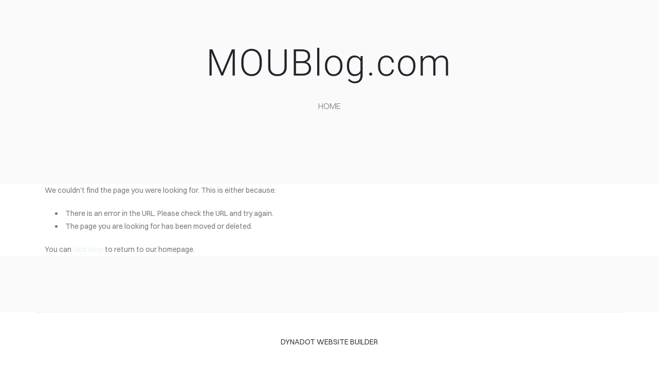

--- FILE ---
content_type: text/html; charset=utf-8
request_url: https://www.moublog.com/archives.html
body_size: 1310
content:
<!DOCTYPE html><html xmlns:og="http://ogp.me/ns#" lang="en">
<head>
<link rel="preload" as="style" href="//www.moublog.com/calendar/1764125492284event-calendar.min.css"><link href="//www.moublog.com/calendar/1764125492284event-calendar.min.css" media="all" rel="stylesheet" type="text/css"><link rel="preload" as="style" href="//www.moublog.com/c/1764125492806all-common.min.css"><link href="//www.moublog.com/c/1764125492806all-common.min.css" media="all" rel="stylesheet" type="text/css"><link rel="preload" as="style" href="//www.moublog.com/c/1764125492806common_new.css"><link href="//www.moublog.com/c/1764125492806common_new.css" media="all" rel="stylesheet" type="text/css"><link rel="preload" as="style" href="//www.moublog.com/c/lightbox/lightbox.css"><link href="//www.moublog.com/c/lightbox/lightbox.css" media="all" rel="stylesheet" type="text/css"><link rel="preload" as="style" href="//www.moublog.com/template/6/1763689927394template.css"><link href="//www.moublog.com/template/6/1763689927394template.css" media="all" rel="stylesheet" type="text/css"><link rel="preload" as="style" href="//www.moublog.com/template/6/1763689927394blog.css"><link href="//www.moublog.com/template/6/1763689927394blog.css" media="all" rel="stylesheet" type="text/css"><link rel="preload" as="style" href="//www.moublog.com/template/6/1763689927394responsive.css"><link href="//www.moublog.com/template/6/1763689927394responsive.css" media="all" rel="stylesheet" type="text/css"><link rel="preload" as="style" href="//www.moublog.com/template-nav/6/1757925955342nav-simple.css"><link href="//www.moublog.com/template-nav/6/1757925955342nav-simple.css" media="all" rel="stylesheet" type="text/css"><script type="text/javascript" src="//www.moublog.com/scripts/jquery-1.12.1.min.js"></script><script type="text/javascript" src="//www.moublog.com/scripts/1764125492850all-site-script.min.js" async="async"></script><script type="text/javascript" src="//www.moublog.com/c/1764125492806all-common.min.js" async="async"></script><link rel="preload" as="style" href="//www.moublog.com/switzer/css/switzer.css"><link href="//www.moublog.com/switzer/css/switzer.css" media="all" rel="stylesheet" type="text/css"><script type="text/javascript" src="//www.moublog.com/c/1764125492806lazysizes.min.js" async="async"></script><link rel="preload" as="style" href="//www.moublog.com/edit/fontawesome6.5/css/fontawesome.min.css"><link href="//www.moublog.com/edit/fontawesome6.5/css/fontawesome.min.css" media="all" rel="stylesheet" type="text/css"><link rel="preload" as="style" href="//www.moublog.com/edit/fontawesome6.5/css/brands.min.css"><link href="//www.moublog.com/edit/fontawesome6.5/css/brands.min.css" media="all" rel="stylesheet" type="text/css"><link rel="preload" as="style" href="//www.moublog.com/edit/fontawesome6/css/fontawesome.min.css"><link href="//www.moublog.com/edit/fontawesome6/css/fontawesome.min.css" media="all" rel="stylesheet" type="text/css"><link rel="preload" as="style" href="//www.moublog.com/edit/fontawesome6/css/solid.min.css"><link href="//www.moublog.com/edit/fontawesome6/css/solid.min.css" media="all" rel="stylesheet" type="text/css"><link rel="preload" as="style" href="//www.moublog.com/edit/fontawesome6/css/brands.min.css"><link href="//www.moublog.com/edit/fontawesome6/css/brands.min.css" media="all" rel="stylesheet" type="text/css"><link rel="preload" as="style" href="//www.moublog.com/edit/fontawesome6/css/light.min.css"><link href="//www.moublog.com/edit/fontawesome6/css/light.min.css" media="all" rel="stylesheet" type="text/css"><link rel="preload" as="style" href="//www.moublog.com/edit/fontawesome6/css/regular.min.css"><link href="//www.moublog.com/edit/fontawesome6/css/regular.min.css" media="all" rel="stylesheet" type="text/css"><link rel="preload" as="style" href="//www.moublog.com/edit/fontawesome/css/font-awesome.min.css"><link href="//www.moublog.com/edit/fontawesome/css/font-awesome.min.css" media="all" rel="stylesheet" type="text/css"><script type="text/javascript" src="//www.moublog.com/calendar/1764125492284event-calendar.min.js" async="async"></script><script type="text/javascript" src="//www.moublog.com/calendar/1764125492284dayjs.min.js" async="async"></script><script type="text/javascript" src="//www.moublog.com/calendar/1764125492284utc.js" async="async"></script><script type="text/javascript" src="//www.moublog.com/calendar/1764125492284timezone.js" async="async"></script><script type="text/javascript" src="//www.moublog.com/calendar/1764125492284isBetween.js" async="async"></script><script type="text/javascript" src="//www.moublog.com/calendar/1764125492284weeklySchedule.js" async="async"></script><link rel="preload" as="style" href="//www.moublog.com/calendar/1764125492284weeklySchedule.css"><link href="//www.moublog.com/calendar/1764125492284weeklySchedule.css" media="all" rel="stylesheet" type="text/css"><meta name="viewport" content="width=device-width"><link rel="preload" as="style" href="//www.moublog.com/dyna-builder/custom-edit.css?HbrZ3ZnD=aVF"><link id="dyna-sitebuild-custom-css" href="//www.moublog.com/dyna-builder/custom-edit.css?HbrZ3ZnD=aVF" rel="stylesheet" type="text/css"><title>MOUBlog.com</title><meta http-equiv="Content-Type" content="text/html; charset=utf-8">
</head>
<body><div class="dyna-sitebuild-site-wrap" id="dyna-sitebuild-site-wrap"><div id="dyna-sitebuild-site-wrap2"><div id="dyna-sitebuild-site-wrap3"><nav><div class="dyna-sitebuild-site-top-background-container nav-style-simple" id="dyna-sitebuild-site-top-background-container"><div class="dyna-sitebuild-site-top-background" id="dyna-sitebuild-site-top-background"><div class="dyna-sitebuild-site-top-nav-background" id="dyna-sitebuild-site-top-nav-background"><div class="dyna-sitebuild-site-top-nav-wrap" id="dyna-sitebuild-site-top-nav-wrap"><div class="dyna-sitebuild-site-top-nav-wrap2" id="dyna-sitebuild-site-top-nav-wrap2"><div id="dyna-sitebuild-site-head-wrap"><div id="dyna-sitebuild-site-head"><div id="dyna-sitebuild-site-head-edit"><a href="/">MOUBlog.com</a></div></div></div><div id="dyna-sitebuild-site-navi"><ul id="dyna-sitebuild-site-navi-list"><li><a href="/" id="page_name_navi1">home</a></li></ul></div></div></div><div class="dyna-sitebuild-site-navi-btn" id="dyna-sitebuild-site-navi-btn"><i class="fa fa-navicon"></i></div></div><div class="dyna-sitebuild-site-top-background-color" id="dyna-sitebuild-site-top-background-color"></div><div id="dyna-sitebuild-site-top-border"></div></div></div><div class="nav-style-simple" id="dyna-sitebuild-site-navi2"><ul id="dyna-sitebuild-site-navi-list"><li><a href="/" id="page_name_navi1">home</a></li></ul><a href="#" id="dyna-sitebuild-site-navi-close"><i class="fa-solid fa-xmark-large"></i></a></div></nav><div class="dyna-sitebuild-content-background" id="dyna-sitebuild-content-background"><div class="dyna-sitebuild-content" id="dyna-sitebuild-content"><div class="dyna-sitebuild-editable" id="dyna-sitebuild-editable"><div class="dyna-sitebuild-not-found-content">We couldn't find the page you were looking for. This is either because:<ul><li>There is an error in the URL. Please check the URL and try again.</li><li>The page you are looking for has been moved or deleted.</li></ul>You can <a href="/">click here</a> to return to our homepage.</div></div></div></div><footer><div class="dyna-sitebuild-footer-background" id="dyna-sitebuild-footer-background"><div id="dyna-sitebuild-footer-border"></div><div class="dyna-sitebuild-footer"><div class="dyna-sitebuild-footer-content dyna-sitebuild-footer-content-free" id="dyna-sitebuild-footer-content"><a href="https://www.dynadot.com/website-builder/?drefid=149" target="_blank" rel="nofollow">DYNADOT WEBSITE BUILDER</a></div></div></div></div></div></div></body></html>


--- FILE ---
content_type: text/css
request_url: https://www.moublog.com/template/6/1763689927394responsive.css
body_size: 498
content:
@media screen and (max-width: 1000px){.dyna-sitebuild-content{padding:0 10px}.dyna-sitebuild-content .checkout-left{padding:0;width:100%}.dyna-sitebuild-content .checkout-left .checkout-step{display:none}.dyna-sitebuild-content .checkout-right{width:100%}.dyna-sitebuild-content .checkout-right .checkout-right-title{display:block}.dyna-sitebuild-content .checkout-right .order-product-table{display:none;padding:0 6%;width:88%}}@media screen and (max-width: 750px){.dyna-sitebuild-content .blog-left,    .dyna-sitebuild-content .blog-left.part,    .dyna-sitebuild-content .blog-right-sidebar{max-width:100%;width:100%}.dyna-sitebuild-content .success-wapper{padding-left:0;width:100%}}@media screen and (max-width: 500px){.dyna-sitebuild-content{width:calc(100% - 20px)!important}.dyna-sitebuild-block-spacer{display:none}}@media only screen and (max-width: 767px){.dyna-sitebuild-content .dyna-sitebuild-content-product-wrap{height:inherit;padding:0 15%;width:70%}.dyna-sitebuild-content .cart-table table tbody tr td img{height:50px;width:50px}.dyna-product-left{padding-left:0;padding-right:0;width:100%}.dyna-product-right{width:90%}}@media only screen and (max-width: 359px){#dyna-sitebuild-site-top-rest-background.dyna-sitebuild-site-top-rest-short,    #dyna-sitebuild-site-top-rest-background.dyna-sitebuild-site-top-rest-tall,    #dyna-sitebuild-site-top-rest-background.dyna-sitebuild-site-top-rest-landing{height:inherit}#dyna-sitebuild-site-top-rest-background.dyna-sitebuild-site-top-rest-landing #dyna-sitebuild-site-top-rest,    #dyna-sitebuild-site-top-rest-background.dyna-sitebuild-site-top-rest-landing .dyna-sitebuild-site-top-rest{padding:25px 0}#dyna-sitebuild-site-top-rest-background.dyna-sitebuild-site-top-rest-tall #dyna-sitebuild-site-top-rest,    #dyna-sitebuild-site-top-rest-background.dyna-sitebuild-site-top-rest-tall .dyna-sitebuild-site-top-rest{padding:15px 0}#dyna-sitebuild-site-top-rest-background.dyna-sitebuild-site-top-rest-short #dyna-sitebuild-site-top-rest,    #dyna-sitebuild-site-top-rest-background.dyna-sitebuild-site-top-rest-short .dyna-sitebuild-site-top-rest{padding:6px 0}}@media only screen and (max-width: 768px) and (min-width: 359px){#dyna-sitebuild-site-top-rest-background.dyna-sitebuild-site-top-rest-landing{height:289px}#dyna-sitebuild-site-top-rest-background.dyna-sitebuild-site-top-rest-tall{height:205px}#dyna-sitebuild-site-top-rest-background.dyna-sitebuild-site-top-rest-short{height:102px}}

--- FILE ---
content_type: text/css
request_url: https://www.moublog.com/template-nav/6/1757925955342nav-simple.css
body_size: 515
content:
.nav-style-simple .dyna-sitebuild-site-top-nav-wrap{height:auto;margin:0 auto;max-width:1100px;overflow:hidden}.nav-style-simple #dyna-sitebuild-site-head-wrap{color:#24242c;margin:80px 0 0}.nav-style-simple #dyna-sitebuild-site-top-nav-background{background-color:rgba(0,0,0,0);position:relative;text-align:center;width:100%}.nav-style-simple #dyna-sitebuild-site-head a,.nav-style-simple #dyna-sitebuild-site-head a:visited,.nav-style-simple #dyna-sitebuild-site-head a:link,.nav-style-simple #dyna-sitebuild-site-head a:link:active,.nav-style-simple #dyna-sitebuild-site-head a:visited:active{color:#24242c}.nav-style-simple #dyna-sitebuild-site-head{font-family:Roboto;font-size:72px;font-weight:400;letter-spacing:2px;position:relative}.nav-style-simple #dyna-sitebuild-site-navi{margin:0 auto;overflow:hidden;text-align:center;text-transform:uppercase;width:100%}.nav-style-simple #dyna-sitebuild-site-navi ul{margin:18px 0}.nav-style-simple #dyna-sitebuild-site-navi li{display:inline-block;list-style:none outside;padding:5px 7px}.nav-style-simple #dyna-sitebuild-site-navi ul li:not(.flag) a,.nav-style-simple #dyna-sitebuild-site-navi ul li:not(.flag) a:visited{color:#7a7a7a;font-size:16px;font-weight:300;text-decoration:none;text-transform:uppercase}.nav-style-simple #dyna-sitebuild-site-navi ul li:not(.flag) a:hover,.nav-style-simple #dyna-sitebuild-site-navi ul li:not(.flag) a.active{color:#1c1c1c}@media screen and (max-width: 500px){.nav-style-simple #dyna-sitebuild-site-head{padding:0 30px}.nav-style-simple #dyna-sitebuild-site-navi{display:none}}#dyna-sitebuild-site-top-background-container.nav-style-simple #dyna-sitebuild-site-top-background{background-attachment:scroll;background-position:center;background-repeat:no-repeat;background-size:cover}

--- FILE ---
content_type: text/css
request_url: https://www.moublog.com/edit/fontawesome6/css/fontawesome.min.css
body_size: 31157
content:
/*!
 * Font Awesome Pro 6.1.1 by @fontawesome - https://fontawesome.com
 * License - https://fontawesome.com/license (Commercial License)
 * Copyright 2022 Fonticons, Inc.
 */
.fa{font-family:var(--fa-style-family,"Font Awesome 6 Pro");font-weight:var(--fa-style,900)}.fa,.fa-brands,.fa-duotone,.fa-light,.fa-regular,.fa-solid,.fa-thin,.fab,.fad,.fal,.far,.fas,.fat{-moz-osx-font-smoothing:grayscale;-webkit-font-smoothing:antialiased;display:var(--fa-display,inline-block);font-style:normal;font-variant:normal;line-height:1;text-rendering:auto}.fa-1x{font-size:1em}.fa-2x{font-size:2em}.fa-3x{font-size:3em}.fa-4x{font-size:4em}.fa-5x{font-size:5em}.fa-6x{font-size:6em}.fa-7x{font-size:7em}.fa-8x{font-size:8em}.fa-9x{font-size:9em}.fa-10x{font-size:10em}.fa-2xs{font-size:.625em;line-height:.1em;vertical-align:.225em}.fa-xs{font-size:.75em;line-height:.08333em;vertical-align:.125em}.fa-sm{font-size:.875em;line-height:.07143em;vertical-align:.05357em}.fa-lg{font-size:1.25em;line-height:.05em;vertical-align:-.075em}.fa-xl{font-size:1.5em;line-height:.04167em;vertical-align:-.125em}.fa-2xl{font-size:2em;line-height:.03125em;vertical-align:-.1875em}.fa-fw{text-align:center;width:1.25em}.fa-ul{list-style-type:none;margin-left:var(--fa-li-margin,2.5em);padding-left:0}.fa-ul>li{position:relative}.fa-li{left:calc(var(--fa-li-width, 2em)*-1);position:absolute;text-align:center;width:var(--fa-li-width,2em);line-height:inherit}.fa-border{border-radius:var(--fa-border-radius,.1em);border:var(--fa-border-width,.08em) var(--fa-border-style,solid) var(--fa-border-color,#eee);padding:var(--fa-border-padding,.2em .25em .15em)}.fa-pull-left{float:left;margin-right:var(--fa-pull-margin,.3em)}.fa-pull-right{float:right;margin-left:var(--fa-pull-margin,.3em)}.fa-beat{-webkit-animation-name:fa-beat;animation-name:fa-beat;-webkit-animation-delay:var(--fa-animation-delay,0);animation-delay:var(--fa-animation-delay,0);-webkit-animation-direction:var(--fa-animation-direction,normal);animation-direction:var(--fa-animation-direction,normal);-webkit-animation-duration:var(--fa-animation-duration,1s);animation-duration:var(--fa-animation-duration,1s);-webkit-animation-iteration-count:var(--fa-animation-iteration-count,infinite);animation-iteration-count:var(--fa-animation-iteration-count,infinite);-webkit-animation-timing-function:var(--fa-animation-timing,ease-in-out);animation-timing-function:var(--fa-animation-timing,ease-in-out)}.fa-bounce{-webkit-animation-name:fa-bounce;animation-name:fa-bounce;-webkit-animation-delay:var(--fa-animation-delay,0);animation-delay:var(--fa-animation-delay,0);-webkit-animation-direction:var(--fa-animation-direction,normal);animation-direction:var(--fa-animation-direction,normal);-webkit-animation-duration:var(--fa-animation-duration,1s);animation-duration:var(--fa-animation-duration,1s);-webkit-animation-iteration-count:var(--fa-animation-iteration-count,infinite);animation-iteration-count:var(--fa-animation-iteration-count,infinite);-webkit-animation-timing-function:var(--fa-animation-timing,cubic-bezier(.28,.84,.42,1));animation-timing-function:var(--fa-animation-timing,cubic-bezier(.28,.84,.42,1))}.fa-fade{-webkit-animation-name:fa-fade;animation-name:fa-fade;-webkit-animation-iteration-count:var(--fa-animation-iteration-count,infinite);animation-iteration-count:var(--fa-animation-iteration-count,infinite);-webkit-animation-timing-function:var(--fa-animation-timing,cubic-bezier(.4,0,.6,1));animation-timing-function:var(--fa-animation-timing,cubic-bezier(.4,0,.6,1))}.fa-beat-fade,.fa-fade{-webkit-animation-delay:var(--fa-animation-delay,0);animation-delay:var(--fa-animation-delay,0);-webkit-animation-direction:var(--fa-animation-direction,normal);animation-direction:var(--fa-animation-direction,normal);-webkit-animation-duration:var(--fa-animation-duration,1s);animation-duration:var(--fa-animation-duration,1s)}.fa-beat-fade{-webkit-animation-name:fa-beat-fade;animation-name:fa-beat-fade;-webkit-animation-iteration-count:var(--fa-animation-iteration-count,infinite);animation-iteration-count:var(--fa-animation-iteration-count,infinite);-webkit-animation-timing-function:var(--fa-animation-timing,cubic-bezier(.4,0,.6,1));animation-timing-function:var(--fa-animation-timing,cubic-bezier(.4,0,.6,1))}.fa-flip{-webkit-animation-name:fa-flip;animation-name:fa-flip;-webkit-animation-delay:var(--fa-animation-delay,0);animation-delay:var(--fa-animation-delay,0);-webkit-animation-direction:var(--fa-animation-direction,normal);animation-direction:var(--fa-animation-direction,normal);-webkit-animation-duration:var(--fa-animation-duration,1s);animation-duration:var(--fa-animation-duration,1s);-webkit-animation-iteration-count:var(--fa-animation-iteration-count,infinite);animation-iteration-count:var(--fa-animation-iteration-count,infinite);-webkit-animation-timing-function:var(--fa-animation-timing,ease-in-out);animation-timing-function:var(--fa-animation-timing,ease-in-out)}.fa-shake{-webkit-animation-name:fa-shake;animation-name:fa-shake;-webkit-animation-duration:var(--fa-animation-duration,1s);animation-duration:var(--fa-animation-duration,1s);-webkit-animation-iteration-count:var(--fa-animation-iteration-count,infinite);animation-iteration-count:var(--fa-animation-iteration-count,infinite);-webkit-animation-timing-function:var(--fa-animation-timing,linear);animation-timing-function:var(--fa-animation-timing,linear)}.fa-shake,.fa-spin{-webkit-animation-delay:var(--fa-animation-delay,0);animation-delay:var(--fa-animation-delay,0);-webkit-animation-direction:var(--fa-animation-direction,normal);animation-direction:var(--fa-animation-direction,normal)}.fa-spin{-webkit-animation-name:fa-spin;animation-name:fa-spin;-webkit-animation-duration:var(--fa-animation-duration,2s);animation-duration:var(--fa-animation-duration,2s);-webkit-animation-iteration-count:var(--fa-animation-iteration-count,infinite);animation-iteration-count:var(--fa-animation-iteration-count,infinite);-webkit-animation-timing-function:var(--fa-animation-timing,linear);animation-timing-function:var(--fa-animation-timing,linear)}.fa-spin-reverse{--fa-animation-direction:reverse}.fa-pulse,.fa-spin-pulse{-webkit-animation-name:fa-spin;animation-name:fa-spin;-webkit-animation-direction:var(--fa-animation-direction,normal);animation-direction:var(--fa-animation-direction,normal);-webkit-animation-duration:var(--fa-animation-duration,1s);animation-duration:var(--fa-animation-duration,1s);-webkit-animation-iteration-count:var(--fa-animation-iteration-count,infinite);animation-iteration-count:var(--fa-animation-iteration-count,infinite);-webkit-animation-timing-function:var(--fa-animation-timing,steps(8));animation-timing-function:var(--fa-animation-timing,steps(8))}@media (prefers-reduced-motion:reduce){.fa-beat,.fa-beat-fade,.fa-bounce,.fa-fade,.fa-flip,.fa-pulse,.fa-shake,.fa-spin,.fa-spin-pulse{-webkit-animation-delay:-1ms;animation-delay:-1ms;-webkit-animation-duration:1ms;animation-duration:1ms;-webkit-animation-iteration-count:1;animation-iteration-count:1;transition-delay:0s;transition-duration:0s}}@-webkit-keyframes fa-beat{0%,90%{-webkit-transform:scale(1);transform:scale(1)}45%{-webkit-transform:scale(var(--fa-beat-scale,1.25));transform:scale(var(--fa-beat-scale,1.25))}}@keyframes fa-beat{0%,90%{-webkit-transform:scale(1);transform:scale(1)}45%{-webkit-transform:scale(var(--fa-beat-scale,1.25));transform:scale(var(--fa-beat-scale,1.25))}}@-webkit-keyframes fa-bounce{0%{-webkit-transform:scale(1) translateY(0);transform:scale(1) translateY(0)}10%{-webkit-transform:scale(var(--fa-bounce-start-scale-x,1.1),var(--fa-bounce-start-scale-y,.9)) translateY(0);transform:scale(var(--fa-bounce-start-scale-x,1.1),var(--fa-bounce-start-scale-y,.9)) translateY(0)}30%{-webkit-transform:scale(var(--fa-bounce-jump-scale-x,.9),var(--fa-bounce-jump-scale-y,1.1)) translateY(var(--fa-bounce-height,-.5em));transform:scale(var(--fa-bounce-jump-scale-x,.9),var(--fa-bounce-jump-scale-y,1.1)) translateY(var(--fa-bounce-height,-.5em))}50%{-webkit-transform:scale(var(--fa-bounce-land-scale-x,1.05),var(--fa-bounce-land-scale-y,.95)) translateY(0);transform:scale(var(--fa-bounce-land-scale-x,1.05),var(--fa-bounce-land-scale-y,.95)) translateY(0)}57%{-webkit-transform:scale(1) translateY(var(--fa-bounce-rebound,-.125em));transform:scale(1) translateY(var(--fa-bounce-rebound,-.125em))}64%{-webkit-transform:scale(1) translateY(0);transform:scale(1) translateY(0)}to{-webkit-transform:scale(1) translateY(0);transform:scale(1) translateY(0)}}@keyframes fa-bounce{0%{-webkit-transform:scale(1) translateY(0);transform:scale(1) translateY(0)}10%{-webkit-transform:scale(var(--fa-bounce-start-scale-x,1.1),var(--fa-bounce-start-scale-y,.9)) translateY(0);transform:scale(var(--fa-bounce-start-scale-x,1.1),var(--fa-bounce-start-scale-y,.9)) translateY(0)}30%{-webkit-transform:scale(var(--fa-bounce-jump-scale-x,.9),var(--fa-bounce-jump-scale-y,1.1)) translateY(var(--fa-bounce-height,-.5em));transform:scale(var(--fa-bounce-jump-scale-x,.9),var(--fa-bounce-jump-scale-y,1.1)) translateY(var(--fa-bounce-height,-.5em))}50%{-webkit-transform:scale(var(--fa-bounce-land-scale-x,1.05),var(--fa-bounce-land-scale-y,.95)) translateY(0);transform:scale(var(--fa-bounce-land-scale-x,1.05),var(--fa-bounce-land-scale-y,.95)) translateY(0)}57%{-webkit-transform:scale(1) translateY(var(--fa-bounce-rebound,-.125em));transform:scale(1) translateY(var(--fa-bounce-rebound,-.125em))}64%{-webkit-transform:scale(1) translateY(0);transform:scale(1) translateY(0)}to{-webkit-transform:scale(1) translateY(0);transform:scale(1) translateY(0)}}@-webkit-keyframes fa-fade{50%{opacity:var(--fa-fade-opacity,.4)}}@keyframes fa-fade{50%{opacity:var(--fa-fade-opacity,.4)}}@-webkit-keyframes fa-beat-fade{0%,to{opacity:var(--fa-beat-fade-opacity,.4);-webkit-transform:scale(1);transform:scale(1)}50%{opacity:1;-webkit-transform:scale(var(--fa-beat-fade-scale,1.125));transform:scale(var(--fa-beat-fade-scale,1.125))}}@keyframes fa-beat-fade{0%,to{opacity:var(--fa-beat-fade-opacity,.4);-webkit-transform:scale(1);transform:scale(1)}50%{opacity:1;-webkit-transform:scale(var(--fa-beat-fade-scale,1.125));transform:scale(var(--fa-beat-fade-scale,1.125))}}@-webkit-keyframes fa-flip{50%{-webkit-transform:rotate3d(var(--fa-flip-x,0),var(--fa-flip-y,1),var(--fa-flip-z,0),var(--fa-flip-angle,-180deg));transform:rotate3d(var(--fa-flip-x,0),var(--fa-flip-y,1),var(--fa-flip-z,0),var(--fa-flip-angle,-180deg))}}@keyframes fa-flip{50%{-webkit-transform:rotate3d(var(--fa-flip-x,0),var(--fa-flip-y,1),var(--fa-flip-z,0),var(--fa-flip-angle,-180deg));transform:rotate3d(var(--fa-flip-x,0),var(--fa-flip-y,1),var(--fa-flip-z,0),var(--fa-flip-angle,-180deg))}}@-webkit-keyframes fa-shake{0%{-webkit-transform:rotate(-15deg);transform:rotate(-15deg)}4%{-webkit-transform:rotate(15deg);transform:rotate(15deg)}8%,24%{-webkit-transform:rotate(-18deg);transform:rotate(-18deg)}12%,28%{-webkit-transform:rotate(18deg);transform:rotate(18deg)}16%{-webkit-transform:rotate(-22deg);transform:rotate(-22deg)}20%{-webkit-transform:rotate(22deg);transform:rotate(22deg)}32%{-webkit-transform:rotate(-12deg);transform:rotate(-12deg)}36%{-webkit-transform:rotate(12deg);transform:rotate(12deg)}40%,to{-webkit-transform:rotate(0deg);transform:rotate(0deg)}}@keyframes fa-shake{0%{-webkit-transform:rotate(-15deg);transform:rotate(-15deg)}4%{-webkit-transform:rotate(15deg);transform:rotate(15deg)}8%,24%{-webkit-transform:rotate(-18deg);transform:rotate(-18deg)}12%,28%{-webkit-transform:rotate(18deg);transform:rotate(18deg)}16%{-webkit-transform:rotate(-22deg);transform:rotate(-22deg)}20%{-webkit-transform:rotate(22deg);transform:rotate(22deg)}32%{-webkit-transform:rotate(-12deg);transform:rotate(-12deg)}36%{-webkit-transform:rotate(12deg);transform:rotate(12deg)}40%,to{-webkit-transform:rotate(0deg);transform:rotate(0deg)}}@-webkit-keyframes fa-spin{0%{-webkit-transform:rotate(0deg);transform:rotate(0deg)}to{-webkit-transform:rotate(1turn);transform:rotate(1turn)}}@keyframes fa-spin{0%{-webkit-transform:rotate(0deg);transform:rotate(0deg)}to{-webkit-transform:rotate(1turn);transform:rotate(1turn)}}.fa-rotate-90{-webkit-transform:rotate(90deg);transform:rotate(90deg)}.fa-rotate-180{-webkit-transform:rotate(180deg);transform:rotate(180deg)}.fa-rotate-270{-webkit-transform:rotate(270deg);transform:rotate(270deg)}.fa-flip-horizontal{-webkit-transform:scaleX(-1);transform:scaleX(-1)}.fa-flip-vertical{-webkit-transform:scaleY(-1);transform:scaleY(-1)}.fa-flip-both,.fa-flip-horizontal.fa-flip-vertical{-webkit-transform:scale(-1);transform:scale(-1)}.fa-rotate-by{-webkit-transform:rotate(var(--fa-rotate-angle,none));transform:rotate(var(--fa-rotate-angle,none))}.fa-stack{display:inline-block;height:2em;line-height:2em;position:relative;vertical-align:middle;width:2.5em}.fa-stack-1x,.fa-stack-2x{left:0;position:absolute;text-align:center;width:100%;z-index:var(--fa-stack-z-index,auto)}.fa-stack-1x{line-height:inherit}.fa-stack-2x{font-size:2em}.fa-inverse{color:var(--fa-inverse,#fff)}.fa-0:before{content:"\30"}.fa-1:before{content:"\31"}.fa-2:before{content:"\32"}.fa-3:before{content:"\33"}.fa-4:before{content:"\34"}.fa-5:before{content:"\35"}.fa-6:before{content:"\36"}.fa-7:before{content:"\37"}.fa-8:before{content:"\38"}.fa-9:before{content:"\39"}.fa-00:before{content:"\e467"}.fa-360-degrees:before{content:"\e2dc"}.fa-a:before{content:"\41"}.fa-abacus:before{content:"\f640"}.fa-accent-grave:before{content:"\60"}.fa-acorn:before{content:"\f6ae"}.fa-address-book:before,.fa-contact-book:before{content:"\f2b9"}.fa-address-card:before,.fa-contact-card:before,.fa-vcard:before{content:"\f2bb"}.fa-air-conditioner:before{content:"\f8f4"}.fa-airplay:before{content:"\e089"}.fa-alarm-clock:before{content:"\f34e"}.fa-alarm-exclamation:before{content:"\f843"}.fa-alarm-plus:before{content:"\f844"}.fa-alarm-snooze:before{content:"\f845"}.fa-album:before{content:"\f89f"}.fa-album-circle-plus:before{content:"\e48c"}.fa-album-circle-user:before{content:"\e48d"}.fa-album-collection:before{content:"\f8a0"}.fa-album-collection-circle-plus:before{content:"\e48e"}.fa-album-collection-circle-user:before{content:"\e48f"}.fa-alicorn:before{content:"\f6b0"}.fa-alien:before{content:"\f8f5"}.fa-alien-8bit:before,.fa-alien-monster:before{content:"\f8f6"}.fa-align-center:before{content:"\f037"}.fa-align-justify:before{content:"\f039"}.fa-align-left:before{content:"\f036"}.fa-align-right:before{content:"\f038"}.fa-align-slash:before{content:"\f846"}.fa-alt:before{content:"\e08a"}.fa-amp-guitar:before{content:"\f8a1"}.fa-ampersand:before{content:"\26"}.fa-anchor:before{content:"\f13d"}.fa-anchor-circle-check:before{content:"\e4aa"}.fa-anchor-circle-exclamation:before{content:"\e4ab"}.fa-anchor-circle-xmark:before{content:"\e4ac"}.fa-anchor-lock:before{content:"\e4ad"}.fa-angel:before{content:"\f779"}.fa-angle:before{content:"\e08c"}.fa-angle-90:before{content:"\e08d"}.fa-angle-down:before{content:"\f107"}.fa-angle-left:before{content:"\f104"}.fa-angle-right:before{content:"\f105"}.fa-angle-up:before{content:"\f106"}.fa-angle-double-down:before,.fa-angles-down:before{content:"\f103"}.fa-angle-double-left:before,.fa-angles-left:before{content:"\f100"}.fa-angle-double-right:before,.fa-angles-right:before{content:"\f101"}.fa-angle-double-up:before,.fa-angles-up:before{content:"\f102"}.fa-ankh:before{content:"\f644"}.fa-apartment:before{content:"\e468"}.fa-aperture:before{content:"\e2df"}.fa-apostrophe:before{content:"\27"}.fa-apple-core:before{content:"\e08f"}.fa-apple-alt:before,.fa-apple-whole:before{content:"\f5d1"}.fa-archway:before{content:"\f557"}.fa-arrow-down:before{content:"\f063"}.fa-arrow-down-1-9:before,.fa-sort-numeric-asc:before,.fa-sort-numeric-down:before{content:"\f162"}.fa-arrow-down-9-1:before,.fa-sort-numeric-desc:before,.fa-sort-numeric-down-alt:before{content:"\f886"}.fa-arrow-down-a-z:before,.fa-sort-alpha-asc:before,.fa-sort-alpha-down:before{content:"\f15d"}.fa-arrow-down-arrow-up:before,.fa-sort-alt:before{content:"\f883"}.fa-arrow-down-big-small:before,.fa-sort-size-down:before{content:"\f88c"}.fa-arrow-down-from-dotted-line:before{content:"\e090"}.fa-arrow-down-from-line:before,.fa-arrow-from-top:before{content:"\f345"}.fa-arrow-down-left:before{content:"\e091"}.fa-arrow-down-left-and-arrow-up-right-to-center:before{content:"\e092"}.fa-arrow-down-long:before,.fa-long-arrow-down:before{content:"\f175"}.fa-arrow-down-right:before{content:"\e093"}.fa-arrow-down-short-wide:before,.fa-sort-amount-desc:before,.fa-sort-amount-down-alt:before{content:"\f884"}.fa-arrow-down-small-big:before,.fa-sort-size-down-alt:before{content:"\f88d"}.fa-arrow-down-square-triangle:before,.fa-sort-shapes-down-alt:before{content:"\f889"}.fa-arrow-down-to-arc:before{content:"\e4ae"}.fa-arrow-down-to-bracket:before{content:"\e094"}.fa-arrow-down-to-dotted-line:before{content:"\e095"}.fa-arrow-down-to-line:before,.fa-arrow-to-bottom:before{content:"\f33d"}.fa-arrow-down-to-square:before{content:"\e096"}.fa-arrow-down-triangle-square:before,.fa-sort-shapes-down:before{content:"\f888"}.fa-arrow-down-up-across-line:before{content:"\e4af"}.fa-arrow-down-up-lock:before{content:"\e4b0"}.fa-arrow-down-wide-short:before,.fa-sort-amount-asc:before,.fa-sort-amount-down:before{content:"\f160"}.fa-arrow-down-z-a:before,.fa-sort-alpha-desc:before,.fa-sort-alpha-down-alt:before{content:"\f881"}.fa-arrow-left:before{content:"\f060"}.fa-arrow-from-right:before,.fa-arrow-left-from-line:before{content:"\f344"}.fa-arrow-left-long:before,.fa-long-arrow-left:before{content:"\f177"}.fa-arrow-left-long-to-line:before{content:"\e3d4"}.fa-arrow-left-to-line:before,.fa-arrow-to-left:before{content:"\f33e"}.fa-arrow-pointer:before,.fa-mouse-pointer:before{content:"\f245"}.fa-arrow-right:before{content:"\f061"}.fa-arrow-right-arrow-left:before,.fa-exchange:before{content:"\f0ec"}.fa-arrow-right-from-arc:before{content:"\e4b1"}.fa-arrow-right-from-bracket:before,.fa-sign-out:before{content:"\f08b"}.fa-arrow-from-left:before,.fa-arrow-right-from-line:before{content:"\f343"}.fa-arrow-right-long:before,.fa-long-arrow-right:before{content:"\f178"}.fa-arrow-right-long-to-line:before{content:"\e3d5"}.fa-arrow-right-to-arc:before{content:"\e4b2"}.fa-arrow-right-to-bracket:before,.fa-sign-in:before{content:"\f090"}.fa-arrow-right-to-city:before{content:"\e4b3"}.fa-arrow-right-to-line:before,.fa-arrow-to-right:before{content:"\f340"}.fa-arrow-left-rotate:before,.fa-arrow-rotate-back:before,.fa-arrow-rotate-backward:before,.fa-arrow-rotate-left:before,.fa-undo:before{content:"\f0e2"}.fa-arrow-right-rotate:before,.fa-arrow-rotate-forward:before,.fa-arrow-rotate-right:before,.fa-redo:before{content:"\f01e"}.fa-arrow-trend-down:before{content:"\e097"}.fa-arrow-trend-up:before{content:"\e098"}.fa-arrow-turn-down:before,.fa-level-down:before{content:"\f149"}.fa-arrow-turn-down-left:before{content:"\e2e1"}.fa-arrow-turn-down-right:before{content:"\e3d6"}.fa-arrow-turn-up:before,.fa-level-up:before{content:"\f148"}.fa-arrow-up:before{content:"\f062"}.fa-arrow-up-1-9:before,.fa-sort-numeric-up:before{content:"\f163"}.fa-arrow-up-9-1:before,.fa-sort-numeric-up-alt:before{content:"\f887"}.fa-arrow-up-a-z:before,.fa-sort-alpha-up:before{content:"\f15e"}.fa-arrow-up-arrow-down:before,.fa-sort-up-down:before{content:"\e099"}.fa-arrow-up-big-small:before,.fa-sort-size-up:before{content:"\f88e"}.fa-arrow-up-from-arc:before{content:"\e4b4"}.fa-arrow-up-from-bracket:before{content:"\e09a"}.fa-arrow-up-from-dotted-line:before{content:"\e09b"}.fa-arrow-up-from-ground-water:before{content:"\e4b5"}.fa-arrow-from-bottom:before,.fa-arrow-up-from-line:before{content:"\f342"}.fa-arrow-up-from-square:before{content:"\e09c"}.fa-arrow-up-from-water-pump:before{content:"\e4b6"}.fa-arrow-up-left:before{content:"\e09d"}.fa-arrow-up-left-from-circle:before{content:"\e09e"}.fa-arrow-up-long:before,.fa-long-arrow-up:before{content:"\f176"}.fa-arrow-up-right:before{content:"\e09f"}.fa-arrow-up-right-and-arrow-down-left-from-center:before{content:"\e0a0"}.fa-arrow-up-right-dots:before{content:"\e4b7"}.fa-arrow-up-right-from-square:before,.fa-external-link:before{content:"\f08e"}.fa-arrow-up-short-wide:before,.fa-sort-amount-up-alt:before{content:"\f885"}.fa-arrow-up-small-big:before,.fa-sort-size-up-alt:before{content:"\f88f"}.fa-arrow-up-square-triangle:before,.fa-sort-shapes-up-alt:before{content:"\f88b"}.fa-arrow-up-to-dotted-line:before{content:"\e0a1"}.fa-arrow-to-top:before,.fa-arrow-up-to-line:before{content:"\f341"}.fa-arrow-up-triangle-square:before,.fa-sort-shapes-up:before{content:"\f88a"}.fa-arrow-up-wide-short:before,.fa-sort-amount-up:before{content:"\f161"}.fa-arrow-up-z-a:before,.fa-sort-alpha-up-alt:before{content:"\f882"}.fa-arrows-cross:before{content:"\e0a2"}.fa-arrows-down-to-line:before{content:"\e4b8"}.fa-arrows-down-to-people:before{content:"\e4b9"}.fa-arrows-from-dotted-line:before{content:"\e0a3"}.fa-arrows-from-line:before{content:"\e0a4"}.fa-arrows-h:before,.fa-arrows-left-right:before{content:"\f07e"}.fa-arrows-left-right-to-line:before{content:"\e4ba"}.fa-arrows-maximize:before,.fa-expand-arrows:before{content:"\f31d"}.fa-arrows-minimize:before,.fa-compress-arrows:before{content:"\e0a5"}.fa-arrows-repeat:before,.fa-repeat-alt:before{content:"\f364"}.fa-arrows-repeat-1:before,.fa-repeat-1-alt:before{content:"\f366"}.fa-arrows-retweet:before,.fa-retweet-alt:before{content:"\f361"}.fa-arrows-rotate:before,.fa-refresh:before,.fa-sync:before{content:"\f021"}.fa-arrows-spin:before{content:"\e4bb"}.fa-arrows-split-up-and-left:before{content:"\e4bc"}.fa-arrows-to-circle:before{content:"\e4bd"}.fa-arrows-to-dot:before{content:"\e4be"}.fa-arrows-to-dotted-line:before{content:"\e0a6"}.fa-arrows-to-eye:before{content:"\e4bf"}.fa-arrows-to-line:before{content:"\e0a7"}.fa-arrows-turn-right:before{content:"\e4c0"}.fa-arrows-turn-to-dots:before{content:"\e4c1"}.fa-arrows-up-down:before,.fa-arrows-v:before{content:"\f07d"}.fa-arrows-up-down-left-right:before,.fa-arrows:before{content:"\f047"}.fa-arrows-up-to-line:before{content:"\e4c2"}.fa-asterisk:before{content:"\2a"}.fa-at:before{content:"\40"}.fa-atom:before{content:"\f5d2"}.fa-atom-alt:before,.fa-atom-simple:before{content:"\f5d3"}.fa-audio-description:before{content:"\f29e"}.fa-audio-description-slash:before{content:"\e0a8"}.fa-austral-sign:before{content:"\e0a9"}.fa-avocado:before{content:"\e0aa"}.fa-award:before{content:"\f559"}.fa-award-simple:before{content:"\e0ab"}.fa-axe:before{content:"\f6b2"}.fa-axe-battle:before{content:"\f6b3"}.fa-b:before{content:"\42"}.fa-baby:before{content:"\f77c"}.fa-baby-carriage:before,.fa-carriage-baby:before{content:"\f77d"}.fa-backpack:before{content:"\f5d4"}.fa-backward:before{content:"\f04a"}.fa-backward-fast:before,.fa-fast-backward:before{content:"\f049"}.fa-backward-step:before,.fa-step-backward:before{content:"\f048"}.fa-bacon:before{content:"\f7e5"}.fa-bacteria:before{content:"\e059"}.fa-bacterium:before{content:"\e05a"}.fa-badge:before{content:"\f335"}.fa-badge-check:before{content:"\f336"}.fa-badge-dollar:before{content:"\f645"}.fa-badge-percent:before{content:"\f646"}.fa-badge-sheriff:before{content:"\f8a2"}.fa-badger-honey:before{content:"\f6b4"}.fa-badminton:before{content:"\e33a"}.fa-bag-shopping:before,.fa-shopping-bag:before{content:"\f290"}.fa-bagel:before{content:"\e3d7"}.fa-bags-shopping:before{content:"\f847"}.fa-baguette:before{content:"\e3d8"}.fa-bahai:before{content:"\f666"}.fa-baht-sign:before{content:"\e0ac"}.fa-ball-pile:before{content:"\f77e"}.fa-balloon:before{content:"\e2e3"}.fa-balloons:before{content:"\e2e4"}.fa-ballot:before{content:"\f732"}.fa-ballot-check:before{content:"\f733"}.fa-ban:before,.fa-cancel:before{content:"\f05e"}.fa-ban-bug:before,.fa-debug:before{content:"\f7f9"}.fa-ban-parking:before,.fa-parking-circle-slash:before{content:"\f616"}.fa-ban-smoking:before,.fa-smoking-ban:before{content:"\f54d"}.fa-banana:before{content:"\e2e5"}.fa-band-aid:before,.fa-bandage:before{content:"\f462"}.fa-bangladeshi-taka-sign:before{content:"\e2e6"}.fa-banjo:before{content:"\f8a3"}.fa-barcode:before{content:"\f02a"}.fa-barcode-read:before{content:"\f464"}.fa-barcode-scan:before{content:"\f465"}.fa-bars:before,.fa-navicon:before{content:"\f0c9"}.fa-bars-filter:before{content:"\e0ad"}.fa-bars-progress:before,.fa-tasks-alt:before{content:"\f828"}.fa-bars-sort:before{content:"\e0ae"}.fa-bars-staggered:before,.fa-reorder:before,.fa-stream:before{content:"\f550"}.fa-baseball-ball:before,.fa-baseball:before{content:"\f433"}.fa-baseball-bat-ball:before{content:"\f432"}.fa-basket-shopping:before,.fa-shopping-basket:before{content:"\f291"}.fa-basket-shopping-simple:before,.fa-shopping-basket-alt:before{content:"\e0af"}.fa-basketball-ball:before,.fa-basketball:before{content:"\f434"}.fa-basketball-hoop:before{content:"\f435"}.fa-bat:before{content:"\f6b5"}.fa-bath:before,.fa-bathtub:before{content:"\f2cd"}.fa-battery-bolt:before{content:"\f376"}.fa-battery-0:before,.fa-battery-empty:before{content:"\f244"}.fa-battery-exclamation:before{content:"\e0b0"}.fa-battery-5:before,.fa-battery-full:before,.fa-battery:before{content:"\f240"}.fa-battery-3:before,.fa-battery-half:before{content:"\f242"}.fa-battery-1:before,.fa-battery-low:before{content:"\e0b1"}.fa-battery-2:before,.fa-battery-quarter:before{content:"\f243"}.fa-battery-slash:before{content:"\f377"}.fa-battery-4:before,.fa-battery-three-quarters:before{content:"\f241"}.fa-bed:before{content:"\f236"}.fa-bed-bunk:before{content:"\f8f8"}.fa-bed-empty:before{content:"\f8f9"}.fa-bed-alt:before,.fa-bed-front:before{content:"\f8f7"}.fa-bed-pulse:before,.fa-procedures:before{content:"\f487"}.fa-bee:before{content:"\e0b2"}.fa-beer-foam:before,.fa-beer-mug:before{content:"\e0b3"}.fa-beer-mug-empty:before,.fa-beer:before{content:"\f0fc"}.fa-bell:before{content:"\f0f3"}.fa-bell-concierge:before,.fa-concierge-bell:before{content:"\f562"}.fa-bell-exclamation:before{content:"\f848"}.fa-bell-on:before{content:"\f8fa"}.fa-bell-plus:before{content:"\f849"}.fa-bell-school:before{content:"\f5d5"}.fa-bell-school-slash:before{content:"\f5d6"}.fa-bell-slash:before{content:"\f1f6"}.fa-bells:before{content:"\f77f"}.fa-bench-tree:before{content:"\e2e7"}.fa-bezier-curve:before{content:"\f55b"}.fa-bicycle:before{content:"\f206"}.fa-binary:before{content:"\e33b"}.fa-binary-circle-check:before{content:"\e33c"}.fa-binary-lock:before{content:"\e33d"}.fa-binary-slash:before{content:"\e33e"}.fa-binoculars:before{content:"\f1e5"}.fa-biohazard:before{content:"\f780"}.fa-bird:before{content:"\e469"}.fa-bitcoin-sign:before{content:"\e0b4"}.fa-blanket:before{content:"\f498"}.fa-blanket-fire:before{content:"\e3da"}.fa-blender:before{content:"\f517"}.fa-blender-phone:before{content:"\f6b6"}.fa-blinds:before{content:"\f8fb"}.fa-blinds-open:before{content:"\f8fc"}.fa-blinds-raised:before{content:"\f8fd"}.fa-block:before{content:"\e46a"}.fa-block-brick:before,.fa-wall-brick:before{content:"\e3db"}.fa-block-brick-fire:before,.fa-firewall:before{content:"\e3dc"}.fa-block-question:before{content:"\e3dd"}.fa-block-quote:before{content:"\e0b5"}.fa-blog:before{content:"\f781"}.fa-blueberries:before{content:"\e2e8"}.fa-bold:before{content:"\f032"}.fa-bolt:before,.fa-zap:before{content:"\f0e7"}.fa-bolt-auto:before{content:"\e0b6"}.fa-bolt-lightning:before{content:"\e0b7"}.fa-bolt-slash:before{content:"\e0b8"}.fa-bomb:before{content:"\f1e2"}.fa-bone:before{content:"\f5d7"}.fa-bone-break:before{content:"\f5d8"}.fa-bong:before{content:"\f55c"}.fa-book:before{content:"\f02d"}.fa-book-arrow-right:before{content:"\e0b9"}.fa-book-arrow-up:before{content:"\e0ba"}.fa-atlas:before,.fa-book-atlas:before{content:"\f558"}.fa-bible:before,.fa-book-bible:before{content:"\f647"}.fa-book-alt:before,.fa-book-blank:before{content:"\f5d9"}.fa-book-bookmark:before{content:"\e0bb"}.fa-book-circle-arrow-right:before{content:"\e0bc"}.fa-book-circle-arrow-up:before{content:"\e0bd"}.fa-book-copy:before{content:"\e0be"}.fa-book-font:before{content:"\e0bf"}.fa-book-heart:before{content:"\f499"}.fa-book-journal-whills:before,.fa-journal-whills:before{content:"\f66a"}.fa-book-medical:before{content:"\f7e6"}.fa-book-open:before{content:"\f518"}.fa-book-open-alt:before,.fa-book-open-cover:before{content:"\e0c0"}.fa-book-open-reader:before,.fa-book-reader:before{content:"\f5da"}.fa-book-quran:before,.fa-quran:before{content:"\f687"}.fa-book-law:before,.fa-book-section:before{content:"\e0c1"}.fa-book-dead:before,.fa-book-skull:before{content:"\f6b7"}.fa-book-sparkles:before,.fa-book-spells:before{content:"\f6b8"}.fa-book-tanakh:before,.fa-tanakh:before{content:"\f827"}.fa-book-user:before{content:"\f7e7"}.fa-bookmark:before{content:"\f02e"}.fa-bookmark-slash:before{content:"\e0c2"}.fa-books:before{content:"\f5db"}.fa-books-medical:before{content:"\f7e8"}.fa-boombox:before{content:"\f8a5"}.fa-boot:before{content:"\f782"}.fa-boot-heeled:before{content:"\e33f"}.fa-booth-curtain:before{content:"\f734"}.fa-border-all:before{content:"\f84c"}.fa-border-bottom:before{content:"\f84d"}.fa-border-bottom-right:before,.fa-border-style-alt:before{content:"\f854"}.fa-border-center-h:before{content:"\f89c"}.fa-border-center-v:before{content:"\f89d"}.fa-border-inner:before{content:"\f84e"}.fa-border-left:before{content:"\f84f"}.fa-border-none:before{content:"\f850"}.fa-border-outer:before{content:"\f851"}.fa-border-right:before{content:"\f852"}.fa-border-top:before{content:"\f855"}.fa-border-style:before,.fa-border-top-left:before{content:"\f853"}.fa-bore-hole:before{content:"\e4c3"}.fa-bottle-droplet:before{content:"\e4c4"}.fa-bottle-water:before{content:"\e4c5"}.fa-bow-arrow:before{content:"\f6b9"}.fa-bowl-chopsticks:before{content:"\e2e9"}.fa-bowl-chopsticks-noodles:before{content:"\e2ea"}.fa-bowl-food:before{content:"\e4c6"}.fa-bowl-hot:before,.fa-soup:before{content:"\f823"}.fa-bowl-rice:before{content:"\e2eb"}.fa-bowl-scoop:before,.fa-bowl-shaved-ice:before{content:"\e3de"}.fa-bowl-scoops:before{content:"\e3df"}.fa-bowl-soft-serve:before{content:"\e46b"}.fa-bowl-spoon:before{content:"\e3e0"}.fa-bowling-ball:before{content:"\f436"}.fa-bowling-ball-pin:before{content:"\e0c3"}.fa-bowling-pins:before{content:"\f437"}.fa-box:before{content:"\f466"}.fa-archive:before,.fa-box-archive:before{content:"\f187"}.fa-box-ballot:before{content:"\f735"}.fa-box-check:before{content:"\f467"}.fa-box-circle-check:before{content:"\e0c4"}.fa-box-dollar:before,.fa-box-usd:before{content:"\f4a0"}.fa-box-heart:before{content:"\f49d"}.fa-box-open:before{content:"\f49e"}.fa-box-full:before,.fa-box-open-full:before{content:"\f49c"}.fa-box-alt:before,.fa-box-taped:before{content:"\f49a"}.fa-box-tissue:before{content:"\e05b"}.fa-boxes-packing:before{content:"\e4c7"}.fa-boxes-alt:before,.fa-boxes-stacked:before,.fa-boxes:before{content:"\f468"}.fa-boxing-glove:before,.fa-glove-boxing:before{content:"\f438"}.fa-bracket-curly-left:before,.fa-bracket-curly:before{content:"\7b"}.fa-bracket-curly-right:before{content:"\7d"}.fa-bracket-round:before,.fa-parenthesis:before{content:"\28"}.fa-bracket-round-right:before{content:"\29"}.fa-bracket-left:before,.fa-bracket-square:before,.fa-bracket:before{content:"\5b"}.fa-bracket-square-right:before{content:"\5d"}.fa-brackets-curly:before{content:"\f7ea"}.fa-brackets-round:before,.fa-parentheses:before{content:"\e0c5"}.fa-brackets-square:before,.fa-brackets:before{content:"\f7e9"}.fa-braille:before{content:"\f2a1"}.fa-brain:before{content:"\f5dc"}.fa-brain-arrow-curved-right:before,.fa-mind-share:before{content:"\f677"}.fa-brain-circuit:before{content:"\e0c6"}.fa-brake-warning:before{content:"\e0c7"}.fa-brazilian-real-sign:before{content:"\e46c"}.fa-bread-loaf:before{content:"\f7eb"}.fa-bread-slice:before{content:"\f7ec"}.fa-bread-slice-butter:before{content:"\e3e1"}.fa-bridge:before{content:"\e4c8"}.fa-bridge-circle-check:before{content:"\e4c9"}.fa-bridge-circle-exclamation:before{content:"\e4ca"}.fa-bridge-circle-xmark:before{content:"\e4cb"}.fa-bridge-lock:before{content:"\e4cc"}.fa-bridge-suspension:before{content:"\e4cd"}.fa-bridge-water:before{content:"\e4ce"}.fa-briefcase:before{content:"\f0b1"}.fa-briefcase-arrow-right:before{content:"\e2f2"}.fa-briefcase-blank:before{content:"\e0c8"}.fa-briefcase-medical:before{content:"\f469"}.fa-brightness:before{content:"\e0c9"}.fa-brightness-low:before{content:"\e0ca"}.fa-bring-forward:before{content:"\f856"}.fa-bring-front:before{content:"\f857"}.fa-broccoli:before{content:"\e3e2"}.fa-broom:before{content:"\f51a"}.fa-broom-ball:before,.fa-quidditch-broom-ball:before,.fa-quidditch:before{content:"\f458"}.fa-browser:before{content:"\f37e"}.fa-browsers:before{content:"\e0cb"}.fa-brush:before{content:"\f55d"}.fa-bucket:before{content:"\e4cf"}.fa-bug:before{content:"\f188"}.fa-bug-slash:before{content:"\e490"}.fa-bugs:before{content:"\e4d0"}.fa-building:before{content:"\f1ad"}.fa-building-circle-arrow-right:before{content:"\e4d1"}.fa-building-circle-check:before{content:"\e4d2"}.fa-building-circle-exclamation:before{content:"\e4d3"}.fa-building-circle-xmark:before{content:"\e4d4"}.fa-bank:before,.fa-building-columns:before,.fa-institution:before,.fa-museum:before,.fa-university:before{content:"\f19c"}.fa-building-flag:before{content:"\e4d5"}.fa-building-lock:before{content:"\e4d6"}.fa-building-ngo:before{content:"\e4d7"}.fa-building-shield:before{content:"\e4d8"}.fa-building-un:before{content:"\e4d9"}.fa-building-user:before{content:"\e4da"}.fa-building-wheat:before{content:"\e4db"}.fa-buildings:before{content:"\e0cc"}.fa-bullhorn:before{content:"\f0a1"}.fa-bullseye:before{content:"\f140"}.fa-bullseye-arrow:before{content:"\f648"}.fa-bullseye-pointer:before{content:"\f649"}.fa-burger:before,.fa-hamburger:before{content:"\f805"}.fa-burger-cheese:before,.fa-cheeseburger:before{content:"\f7f1"}.fa-burger-fries:before{content:"\e0cd"}.fa-burger-glass:before{content:"\e0ce"}.fa-burger-lettuce:before{content:"\e3e3"}.fa-burger-soda:before{content:"\f858"}.fa-burrito:before{content:"\f7ed"}.fa-burst:before{content:"\e4dc"}.fa-bus:before{content:"\f207"}.fa-bus-school:before{content:"\f5dd"}.fa-bus-alt:before,.fa-bus-simple:before{content:"\f55e"}.fa-briefcase-clock:before,.fa-business-time:before{content:"\f64a"}.fa-butter:before{content:"\e3e4"}.fa-c:before{content:"\43"}.fa-cabin:before{content:"\e46d"}.fa-cabinet-filing:before{content:"\f64b"}.fa-cable-car:before{content:"\e0cf"}.fa-cactus:before{content:"\f8a7"}.fa-birthday-cake:before,.fa-cake-candles:before,.fa-cake:before{content:"\f1fd"}.fa-cake-slice:before,.fa-shortcake:before{content:"\e3e5"}.fa-calculator:before{content:"\f1ec"}.fa-calculator-alt:before,.fa-calculator-simple:before{content:"\f64c"}.fa-calendar:before{content:"\f133"}.fa-calendar-arrow-down:before,.fa-calendar-download:before{content:"\e0d0"}.fa-calendar-arrow-up:before,.fa-calendar-upload:before{content:"\e0d1"}.fa-calendar-check:before{content:"\f274"}.fa-calendar-circle-exclamation:before{content:"\e46e"}.fa-calendar-circle-minus:before{content:"\e46f"}.fa-calendar-circle-plus:before{content:"\e470"}.fa-calendar-circle-user:before{content:"\e471"}.fa-calendar-clock:before,.fa-calendar-time:before{content:"\e0d2"}.fa-calendar-day:before{content:"\f783"}.fa-calendar-alt:before,.fa-calendar-days:before{content:"\f073"}.fa-calendar-exclamation:before{content:"\f334"}.fa-calendar-heart:before{content:"\e0d3"}.fa-calendar-image:before{content:"\e0d4"}.fa-calendar-lines:before,.fa-calendar-note:before{content:"\e0d5"}.fa-calendar-lines-pen:before{content:"\e472"}.fa-calendar-minus:before{content:"\f272"}.fa-calendar-edit:before,.fa-calendar-pen:before{content:"\f333"}.fa-calendar-plus:before{content:"\f271"}.fa-calendar-range:before{content:"\e0d6"}.fa-calendar-star:before{content:"\f736"}.fa-calendar-week:before{content:"\f784"}.fa-calendar-times:before,.fa-calendar-xmark:before{content:"\f273"}.fa-calendars:before{content:"\e0d7"}.fa-camcorder:before,.fa-video-handheld:before{content:"\f8a8"}.fa-camera-alt:before,.fa-camera:before{content:"\f030"}.fa-camera-cctv:before,.fa-cctv:before{content:"\f8ac"}.fa-camera-movie:before{content:"\f8a9"}.fa-camera-polaroid:before{content:"\f8aa"}.fa-camera-retro:before{content:"\f083"}.fa-camera-rotate:before{content:"\e0d8"}.fa-camera-home:before,.fa-camera-security:before{content:"\f8fe"}.fa-camera-slash:before{content:"\e0d9"}.fa-camera-viewfinder:before,.fa-screenshot:before{content:"\e0da"}.fa-camera-web:before,.fa-webcam:before{content:"\f832"}.fa-camera-web-slash:before,.fa-webcam-slash:before{content:"\f833"}.fa-campfire:before{content:"\f6ba"}.fa-campground:before{content:"\f6bb"}.fa-can-food:before{content:"\e3e6"}.fa-candle-holder:before{content:"\f6bc"}.fa-candy:before{content:"\e3e7"}.fa-candy-bar:before,.fa-chocolate-bar:before{content:"\e3e8"}.fa-candy-cane:before{content:"\f786"}.fa-candy-corn:before{content:"\f6bd"}.fa-cannabis:before{content:"\f55f"}.fa-capsules:before{content:"\f46b"}.fa-automobile:before,.fa-car:before{content:"\f1b9"}.fa-battery-car:before,.fa-car-battery:before{content:"\f5df"}.fa-car-bolt:before{content:"\e341"}.fa-car-building:before{content:"\f859"}.fa-car-bump:before{content:"\f5e0"}.fa-car-burst:before,.fa-car-crash:before{content:"\f5e1"}.fa-car-bus:before{content:"\f85a"}.fa-car-circle-bolt:before{content:"\e342"}.fa-car-garage:before{content:"\f5e2"}.fa-car-mirrors:before{content:"\e343"}.fa-car-on:before{content:"\e4dd"}.fa-car-alt:before,.fa-car-rear:before{content:"\f5de"}.fa-car-side:before{content:"\f5e4"}.fa-car-side-bolt:before{content:"\e344"}.fa-car-tilt:before{content:"\f5e5"}.fa-car-tunnel:before{content:"\e4de"}.fa-car-wash:before{content:"\f5e6"}.fa-car-mechanic:before,.fa-car-wrench:before{content:"\f5e3"}.fa-caravan:before{content:"\f8ff"}.fa-caravan-alt:before,.fa-caravan-simple:before{content:"\e000"}.fa-card-club:before{content:"\e3e9"}.fa-card-diamond:before{content:"\e3ea"}.fa-card-heart:before{content:"\e3eb"}.fa-card-spade:before{content:"\e3ec"}.fa-cards:before{content:"\e3ed"}.fa-cards-blank:before{content:"\e4df"}.fa-caret-down:before{content:"\f0d7"}.fa-caret-left:before{content:"\f0d9"}.fa-caret-right:before{content:"\f0da"}.fa-caret-up:before{content:"\f0d8"}.fa-carrot:before{content:"\f787"}.fa-cars:before{content:"\f85b"}.fa-cart-arrow-down:before{content:"\f218"}.fa-cart-arrow-up:before{content:"\e3ee"}.fa-cart-circle-arrow-down:before{content:"\e3ef"}.fa-cart-circle-arrow-up:before{content:"\e3f0"}.fa-cart-circle-check:before{content:"\e3f1"}.fa-cart-circle-exclamation:before{content:"\e3f2"}.fa-cart-circle-plus:before{content:"\e3f3"}.fa-cart-circle-xmark:before{content:"\e3f4"}.fa-cart-flatbed:before,.fa-dolly-flatbed:before{content:"\f474"}.fa-cart-flatbed-boxes:before,.fa-dolly-flatbed-alt:before{content:"\f475"}.fa-cart-flatbed-empty:before,.fa-dolly-flatbed-empty:before{content:"\f476"}.fa-cart-flatbed-suitcase:before,.fa-luggage-cart:before{content:"\f59d"}.fa-cart-minus:before{content:"\e0db"}.fa-cart-plus:before{content:"\f217"}.fa-cart-shopping:before,.fa-shopping-cart:before{content:"\f07a"}.fa-cart-shopping-fast:before{content:"\e0dc"}.fa-cart-xmark:before{content:"\e0dd"}.fa-cash-register:before{content:"\f788"}.fa-betamax:before,.fa-cassette-betamax:before{content:"\f8a4"}.fa-cassette-tape:before{content:"\f8ab"}.fa-cassette-vhs:before,.fa-vhs:before{content:"\f8ec"}.fa-castle:before{content:"\e0de"}.fa-cat:before{content:"\f6be"}.fa-cat-space:before{content:"\e001"}.fa-cauldron:before{content:"\f6bf"}.fa-cedi-sign:before{content:"\e0df"}.fa-cent-sign:before{content:"\e3f5"}.fa-certificate:before{content:"\f0a3"}.fa-chair:before{content:"\f6c0"}.fa-chair-office:before{content:"\f6c1"}.fa-blackboard:before,.fa-chalkboard:before{content:"\f51b"}.fa-chalkboard-teacher:before,.fa-chalkboard-user:before{content:"\f51c"}.fa-champagne-glass:before,.fa-glass-champagne:before{content:"\f79e"}.fa-champagne-glasses:before,.fa-glass-cheers:before{content:"\f79f"}.fa-charging-station:before{content:"\f5e7"}.fa-area-chart:before,.fa-chart-area:before{content:"\f1fe"}.fa-bar-chart:before,.fa-chart-bar:before{content:"\f080"}.fa-chart-bullet:before{content:"\e0e1"}.fa-chart-candlestick:before{content:"\e0e2"}.fa-chart-column:before{content:"\e0e3"}.fa-chart-gantt:before{content:"\e0e4"}.fa-chart-line:before,.fa-line-chart:before{content:"\f201"}.fa-chart-line-down:before{content:"\f64d"}.fa-chart-line-up:before{content:"\e0e5"}.fa-analytics:before,.fa-chart-mixed:before{content:"\f643"}.fa-chart-network:before{content:"\f78a"}.fa-chart-pie:before,.fa-pie-chart:before{content:"\f200"}.fa-chart-pie-alt:before,.fa-chart-pie-simple:before{content:"\f64e"}.fa-chart-pyramid:before{content:"\e0e6"}.fa-chart-radar:before{content:"\e0e7"}.fa-chart-scatter:before{content:"\f7ee"}.fa-chart-scatter-3d:before{content:"\e0e8"}.fa-chart-scatter-bubble:before{content:"\e0e9"}.fa-chart-simple:before{content:"\e473"}.fa-chart-simple-horizontal:before{content:"\e474"}.fa-chart-tree-map:before{content:"\e0ea"}.fa-chart-user:before,.fa-user-chart:before{content:"\f6a3"}.fa-chart-waterfall:before{content:"\e0eb"}.fa-check:before{content:"\f00c"}.fa-check-double:before{content:"\f560"}.fa-check-to-slot:before,.fa-vote-yea:before{content:"\f772"}.fa-cheese:before{content:"\f7ef"}.fa-cheese-swiss:before{content:"\f7f0"}.fa-cherries:before{content:"\e0ec"}.fa-chess:before{content:"\f439"}.fa-chess-bishop:before{content:"\f43a"}.fa-chess-bishop-alt:before,.fa-chess-bishop-piece:before{content:"\f43b"}.fa-chess-board:before{content:"\f43c"}.fa-chess-clock:before{content:"\f43d"}.fa-chess-clock-alt:before,.fa-chess-clock-flip:before{content:"\f43e"}.fa-chess-king:before{content:"\f43f"}.fa-chess-king-alt:before,.fa-chess-king-piece:before{content:"\f440"}.fa-chess-knight:before{content:"\f441"}.fa-chess-knight-alt:before,.fa-chess-knight-piece:before{content:"\f442"}.fa-chess-pawn:before{content:"\f443"}.fa-chess-pawn-alt:before,.fa-chess-pawn-piece:before{content:"\f444"}.fa-chess-queen:before{content:"\f445"}.fa-chess-queen-alt:before,.fa-chess-queen-piece:before{content:"\f446"}.fa-chess-rook:before{content:"\f447"}.fa-chess-rook-alt:before,.fa-chess-rook-piece:before{content:"\f448"}.fa-chestnut:before{content:"\e3f6"}.fa-chevron-down:before{content:"\f078"}.fa-chevron-left:before{content:"\f053"}.fa-chevron-right:before{content:"\f054"}.fa-chevron-up:before{content:"\f077"}.fa-chevron-double-down:before,.fa-chevrons-down:before{content:"\f322"}.fa-chevron-double-left:before,.fa-chevrons-left:before{content:"\f323"}.fa-chevron-double-right:before,.fa-chevrons-right:before{content:"\f324"}.fa-chevron-double-up:before,.fa-chevrons-up:before{content:"\f325"}.fa-child:before{content:"\f1ae"}.fa-child-dress:before{content:"\e59c"}.fa-child-reaching:before{content:"\e59d"}.fa-child-rifle:before{content:"\e4e0"}.fa-children:before{content:"\e4e1"}.fa-chimney:before{content:"\f78b"}.fa-chopsticks:before{content:"\e3f7"}.fa-church:before{content:"\f51d"}.fa-circle:before{content:"\f111"}.fa-circle-0:before{content:"\e0ed"}.fa-circle-1:before{content:"\e0ee"}.fa-circle-2:before{content:"\e0ef"}.fa-circle-3:before{content:"\e0f0"}.fa-circle-4:before{content:"\e0f1"}.fa-circle-5:before{content:"\e0f2"}.fa-circle-6:before{content:"\e0f3"}.fa-circle-7:before{content:"\e0f4"}.fa-circle-8:before{content:"\e0f5"}.fa-circle-9:before{content:"\e0f6"}.fa-circle-a:before{content:"\e0f7"}.fa-circle-ampersand:before{content:"\e0f8"}.fa-arrow-circle-down:before,.fa-circle-arrow-down:before{content:"\f0ab"}.fa-circle-arrow-down-left:before{content:"\e0f9"}.fa-circle-arrow-down-right:before{content:"\e0fa"}.fa-arrow-circle-left:before,.fa-circle-arrow-left:before{content:"\f0a8"}.fa-arrow-circle-right:before,.fa-circle-arrow-right:before{content:"\f0a9"}.fa-arrow-circle-up:before,.fa-circle-arrow-up:before{content:"\f0aa"}.fa-circle-arrow-up-left:before{content:"\e0fb"}.fa-circle-arrow-up-right:before{content:"\e0fc"}.fa-circle-b:before{content:"\e0fd"}.fa-circle-bolt:before{content:"\e0fe"}.fa-book-circle:before,.fa-circle-book-open:before{content:"\e0ff"}.fa-bookmark-circle:before,.fa-circle-bookmark:before{content:"\e100"}.fa-circle-c:before{content:"\e101"}.fa-calendar-circle:before,.fa-circle-calendar:before{content:"\e102"}.fa-camera-circle:before,.fa-circle-camera:before{content:"\e103"}.fa-caret-circle-down:before,.fa-circle-caret-down:before{content:"\f32d"}.fa-caret-circle-left:before,.fa-circle-caret-left:before{content:"\f32e"}.fa-caret-circle-right:before,.fa-circle-caret-right:before{content:"\f330"}.fa-caret-circle-up:before,.fa-circle-caret-up:before{content:"\f331"}.fa-check-circle:before,.fa-circle-check:before{content:"\f058"}.fa-chevron-circle-down:before,.fa-circle-chevron-down:before{content:"\f13a"}.fa-chevron-circle-left:before,.fa-circle-chevron-left:before{content:"\f137"}.fa-chevron-circle-right:before,.fa-circle-chevron-right:before{content:"\f138"}.fa-chevron-circle-up:before,.fa-circle-chevron-up:before{content:"\f139"}.fa-circle-d:before{content:"\e104"}.fa-circle-dashed:before{content:"\e105"}.fa-circle-divide:before{content:"\e106"}.fa-circle-dollar:before,.fa-dollar-circle:before,.fa-usd-circle:before{content:"\f2e8"}.fa-circle-dollar-to-slot:before,.fa-donate:before{content:"\f4b9"}.fa-circle-dot:before,.fa-dot-circle:before{content:"\f192"}.fa-arrow-alt-circle-down:before,.fa-circle-down:before{content:"\f358"}.fa-circle-down-left:before{content:"\e107"}.fa-circle-down-right:before{content:"\e108"}.fa-circle-e:before{content:"\e109"}.fa-circle-ellipsis:before{content:"\e10a"}.fa-circle-ellipsis-vertical:before{content:"\e10b"}.fa-circle-envelope:before,.fa-envelope-circle:before{content:"\e10c"}.fa-circle-exclamation:before,.fa-exclamation-circle:before{content:"\f06a"}.fa-circle-exclamation-check:before{content:"\e10d"}.fa-circle-f:before{content:"\e10e"}.fa-circle-g:before{content:"\e10f"}.fa-circle-h:before,.fa-hospital-symbol:before{content:"\f47e"}.fa-circle-half:before{content:"\e110"}.fa-adjust:before,.fa-circle-half-stroke:before{content:"\f042"}.fa-circle-heart:before,.fa-heart-circle:before{content:"\f4c7"}.fa-circle-i:before{content:"\e111"}.fa-circle-info:before,.fa-info-circle:before{content:"\f05a"}.fa-circle-j:before{content:"\e112"}.fa-circle-k:before{content:"\e113"}.fa-circle-l:before{content:"\e114"}.fa-arrow-alt-circle-left:before,.fa-circle-left:before{content:"\f359"}.fa-circle-location-arrow:before,.fa-location-circle:before{content:"\f602"}.fa-circle-m:before{content:"\e115"}.fa-circle-microphone:before,.fa-microphone-circle:before{content:"\e116"}.fa-circle-microphone-lines:before,.fa-microphone-circle-alt:before{content:"\e117"}.fa-circle-minus:before,.fa-minus-circle:before{content:"\f056"}.fa-circle-n:before{content:"\e118"}.fa-circle-nodes:before{content:"\e4e2"}.fa-circle-notch:before{content:"\f1ce"}.fa-circle-o:before{content:"\e119"}.fa-circle-p:before{content:"\e11a"}.fa-circle-parking:before,.fa-parking-circle:before{content:"\f615"}.fa-circle-pause:before,.fa-pause-circle:before{content:"\f28b"}.fa-circle-phone:before,.fa-phone-circle:before{content:"\e11b"}.fa-circle-phone-flip:before,.fa-phone-circle-alt:before{content:"\e11c"}.fa-circle-phone-hangup:before,.fa-phone-circle-down:before{content:"\e11d"}.fa-circle-play:before,.fa-play-circle:before{content:"\f144"}.fa-circle-plus:before,.fa-plus-circle:before{content:"\f055"}.fa-circle-q:before{content:"\e11e"}.fa-circle-quarter:before{content:"\e11f"}.fa-circle-quarters:before{content:"\e3f8"}.fa-circle-question:before,.fa-question-circle:before{content:"\f059"}.fa-circle-r:before{content:"\e120"}.fa-circle-radiation:before,.fa-radiation-alt:before{content:"\f7ba"}.fa-arrow-alt-circle-right:before,.fa-circle-right:before{content:"\f35a"}.fa-circle-s:before{content:"\e121"}.fa-circle-small:before{content:"\e122"}.fa-circle-sort:before,.fa-sort-circle:before{content:"\e030"}.fa-circle-sort-down:before,.fa-sort-circle-down:before{content:"\e031"}.fa-circle-sort-up:before,.fa-sort-circle-up:before{content:"\e032"}.fa-circle-star:before,.fa-star-circle:before{content:"\e123"}.fa-circle-stop:before,.fa-stop-circle:before{content:"\f28d"}.fa-circle-t:before{content:"\e124"}.fa-circle-three-quarters:before{content:"\e125"}.fa-circle-trash:before,.fa-trash-circle:before{content:"\e126"}.fa-circle-u:before{content:"\e127"}.fa-arrow-alt-circle-up:before,.fa-circle-up:before{content:"\f35b"}.fa-circle-up-left:before{content:"\e128"}.fa-circle-up-right:before{content:"\e129"}.fa-circle-user:before,.fa-user-circle:before{content:"\f2bd"}.fa-circle-v:before{content:"\e12a"}.fa-circle-video:before,.fa-video-circle:before{content:"\e12b"}.fa-circle-w:before{content:"\e12c"}.fa-circle-waveform-lines:before,.fa-waveform-circle:before{content:"\e12d"}.fa-circle-x:before{content:"\e12e"}.fa-circle-xmark:before,.fa-times-circle:before,.fa-xmark-circle:before{content:"\f057"}.fa-circle-y:before{content:"\e12f"}.fa-circle-z:before{content:"\e130"}.fa-citrus:before{content:"\e2f4"}.fa-citrus-slice:before{content:"\e2f5"}.fa-city:before{content:"\f64f"}.fa-clapperboard:before{content:"\e131"}.fa-clapperboard-play:before{content:"\e132"}.fa-clarinet:before{content:"\f8ad"}.fa-claw-marks:before{content:"\f6c2"}.fa-clipboard:before{content:"\f328"}.fa-clipboard-check:before{content:"\f46c"}.fa-clipboard-list:before{content:"\f46d"}.fa-clipboard-list-check:before{content:"\f737"}.fa-clipboard-medical:before{content:"\e133"}.fa-clipboard-prescription:before{content:"\f5e8"}.fa-clipboard-question:before{content:"\e4e3"}.fa-clipboard-user:before{content:"\f7f3"}.fa-clock-four:before,.fa-clock:before{content:"\f017"}.fa-clock-desk:before{content:"\e134"}.fa-clock-eight:before{content:"\e345"}.fa-clock-eight-thirty:before{content:"\e346"}.fa-clock-eleven:before{content:"\e347"}.fa-clock-eleven-thirty:before{content:"\e348"}.fa-clock-five:before{content:"\e349"}.fa-clock-five-thirty:before{content:"\e34a"}.fa-clock-four-thirty:before{content:"\e34b"}.fa-clock-nine:before{content:"\e34c"}.fa-clock-nine-thirty:before{content:"\e34d"}.fa-clock-one:before{content:"\e34e"}.fa-clock-one-thirty:before{content:"\e34f"}.fa-clock-rotate-left:before,.fa-history:before{content:"\f1da"}.fa-clock-seven:before{content:"\e350"}.fa-clock-seven-thirty:before{content:"\e351"}.fa-clock-six:before{content:"\e352"}.fa-clock-six-thirty:before{content:"\e353"}.fa-clock-ten:before{content:"\e354"}.fa-clock-ten-thirty:before{content:"\e355"}.fa-clock-three:before{content:"\e356"}.fa-clock-three-thirty:before{content:"\e357"}.fa-clock-twelve:before{content:"\e358"}.fa-clock-twelve-thirty:before{content:"\e359"}.fa-clock-two:before{content:"\e35a"}.fa-clock-two-thirty:before{content:"\e35b"}.fa-clone:before{content:"\f24d"}.fa-closed-captioning:before{content:"\f20a"}.fa-closed-captioning-slash:before{content:"\e135"}.fa-clothes-hanger:before{content:"\e136"}.fa-cloud:before{content:"\f0c2"}.fa-cloud-arrow-down:before,.fa-cloud-download-alt:before,.fa-cloud-download:before{content:"\f0ed"}.fa-cloud-arrow-up:before,.fa-cloud-upload-alt:before,.fa-cloud-upload:before{content:"\f0ee"}.fa-cloud-bolt:before,.fa-thunderstorm:before{content:"\f76c"}.fa-cloud-bolt-moon:before,.fa-thunderstorm-moon:before{content:"\f76d"}.fa-cloud-bolt-sun:before,.fa-thunderstorm-sun:before{content:"\f76e"}.fa-cloud-check:before{content:"\e35c"}.fa-cloud-drizzle:before{content:"\f738"}.fa-cloud-exclamation:before{content:"\e491"}.fa-cloud-fog:before,.fa-fog:before{content:"\f74e"}.fa-cloud-hail:before{content:"\f739"}.fa-cloud-hail-mixed:before{content:"\f73a"}.fa-cloud-meatball:before{content:"\f73b"}.fa-cloud-minus:before{content:"\e35d"}.fa-cloud-moon:before{content:"\f6c3"}.fa-cloud-moon-rain:before{content:"\f73c"}.fa-cloud-music:before{content:"\f8ae"}.fa-cloud-plus:before{content:"\e35e"}.fa-cloud-question:before{content:"\e492"}.fa-cloud-rain:before{content:"\f73d"}.fa-cloud-rainbow:before{content:"\f73e"}.fa-cloud-showers:before{content:"\f73f"}.fa-cloud-showers-heavy:before{content:"\f740"}.fa-cloud-showers-water:before{content:"\e4e4"}.fa-cloud-slash:before{content:"\e137"}.fa-cloud-sleet:before{content:"\f741"}.fa-cloud-snow:before{content:"\f742"}.fa-cloud-sun:before{content:"\f6c4"}.fa-cloud-sun-rain:before{content:"\f743"}.fa-cloud-word:before{content:"\e138"}.fa-cloud-xmark:before{content:"\e35f"}.fa-clouds:before{content:"\f744"}.fa-clouds-moon:before{content:"\f745"}.fa-clouds-sun:before{content:"\f746"}.fa-clover:before{content:"\e139"}.fa-club:before{content:"\f327"}.fa-coconut:before{content:"\e2f6"}.fa-code:before{content:"\f121"}.fa-code-branch:before{content:"\f126"}.fa-code-commit:before{content:"\f386"}.fa-code-compare:before{content:"\e13a"}.fa-code-fork:before{content:"\e13b"}.fa-code-merge:before{content:"\f387"}.fa-code-pull-request:before{content:"\e13c"}.fa-code-pull-request-closed:before{content:"\e3f9"}.fa-code-pull-request-draft:before{content:"\e3fa"}.fa-code-simple:before{content:"\e13d"}.fa-coffee-bean:before{content:"\e13e"}.fa-coffee-beans:before{content:"\e13f"}.fa-coffee-pot:before{content:"\e002"}.fa-coffin:before{content:"\f6c6"}.fa-coffin-cross:before{content:"\e051"}.fa-coin:before{content:"\f85c"}.fa-coin-blank:before{content:"\e3fb"}.fa-coin-front:before{content:"\e3fc"}.fa-coin-vertical:before{content:"\e3fd"}.fa-coins:before{content:"\f51e"}.fa-colon:before{content:"\3a"}.fa-colon-sign:before{content:"\e140"}.fa-columns-3:before{content:"\e361"}.fa-comet:before{content:"\e003"}.fa-comma:before{content:"\2c"}.fa-command:before{content:"\e142"}.fa-comment:before{content:"\f075"}.fa-comment-arrow-down:before{content:"\e143"}.fa-comment-arrow-up:before{content:"\e144"}.fa-comment-arrow-up-right:before{content:"\e145"}.fa-comment-captions:before{content:"\e146"}.fa-comment-check:before{content:"\f4ac"}.fa-comment-code:before{content:"\e147"}.fa-comment-dollar:before{content:"\f651"}.fa-comment-dots:before,.fa-commenting:before{content:"\f4ad"}.fa-comment-exclamation:before{content:"\f4af"}.fa-comment-image:before{content:"\e148"}.fa-comment-lines:before{content:"\f4b0"}.fa-comment-medical:before{content:"\f7f5"}.fa-comment-middle:before{content:"\e149"}.fa-comment-middle-top:before{content:"\e14a"}.fa-comment-minus:before{content:"\f4b1"}.fa-comment-music:before{content:"\f8b0"}.fa-comment-edit:before,.fa-comment-pen:before{content:"\f4ae"}.fa-comment-plus:before{content:"\f4b2"}.fa-comment-question:before{content:"\e14b"}.fa-comment-quote:before{content:"\e14c"}.fa-comment-slash:before{content:"\f4b3"}.fa-comment-smile:before{content:"\f4b4"}.fa-comment-sms:before,.fa-sms:before{content:"\f7cd"}.fa-comment-text:before{content:"\e14d"}.fa-comment-times:before,.fa-comment-xmark:before{content:"\f4b5"}.fa-comments:before{content:"\f086"}.fa-comments-dollar:before{content:"\f653"}.fa-comments-question:before{content:"\e14e"}.fa-comments-question-check:before{content:"\e14f"}.fa-compact-disc:before{content:"\f51f"}.fa-compass:before{content:"\f14e"}.fa-compass-drafting:before,.fa-drafting-compass:before{content:"\f568"}.fa-compass-slash:before{content:"\f5e9"}.fa-compress:before{content:"\f066"}.fa-compress-wide:before{content:"\f326"}.fa-computer:before{content:"\e4e5"}.fa-computer-classic:before{content:"\f8b1"}.fa-computer-mouse:before,.fa-mouse:before{content:"\f8cc"}.fa-computer-mouse-scrollwheel:before,.fa-mouse-alt:before{content:"\f8cd"}.fa-computer-speaker:before{content:"\f8b2"}.fa-container-storage:before{content:"\f4b7"}.fa-conveyor-belt:before{content:"\f46e"}.fa-conveyor-belt-alt:before,.fa-conveyor-belt-boxes:before{content:"\f46f"}.fa-conveyor-belt-empty:before{content:"\e150"}.fa-cookie:before{content:"\f563"}.fa-cookie-bite:before{content:"\f564"}.fa-copy:before{content:"\f0c5"}.fa-copyright:before{content:"\f1f9"}.fa-corn:before{content:"\f6c7"}.fa-corner:before{content:"\e3fe"}.fa-couch:before{content:"\f4b8"}.fa-cow:before{content:"\f6c8"}.fa-cowbell:before{content:"\f8b3"}.fa-cowbell-circle-plus:before,.fa-cowbell-more:before{content:"\f8b4"}.fa-crab:before{content:"\e3ff"}.fa-crate-apple:before{content:"\f6b1"}.fa-apple-crate:before{content:"\f6b1"}.fa-crate-empty:before{content:"\e151"}.fa-credit-card-alt:before,.fa-credit-card:before{content:"\f09d"}.fa-credit-card-blank:before{content:"\f389"}.fa-credit-card-front:before{content:"\f38a"}.fa-cricket-bat-ball:before,.fa-cricket:before{content:"\f449"}.fa-croissant:before{content:"\f7f6"}.fa-crop:before{content:"\f125"}.fa-crop-alt:before,.fa-crop-simple:before{content:"\f565"}.fa-cross:before{content:"\f654"}.fa-crosshairs:before{content:"\f05b"}.fa-crow:before{content:"\f520"}.fa-crown:before{content:"\f521"}.fa-crutch:before{content:"\f7f7"}.fa-crutches:before{content:"\f7f8"}.fa-cruzeiro-sign:before{content:"\e152"}.fa-crystal-ball:before{content:"\e362"}.fa-cube:before{content:"\f1b2"}.fa-cubes:before{content:"\f1b3"}.fa-cubes-stacked:before{content:"\e4e6"}.fa-cucumber:before{content:"\e401"}.fa-cup-straw:before{content:"\e363"}.fa-cup-straw-swoosh:before{content:"\e364"}.fa-coffee-togo:before,.fa-cup-togo:before{content:"\f6c5"}.fa-cupcake:before{content:"\e402"}.fa-curling-stone:before,.fa-curling:before{content:"\f44a"}.fa-custard:before{content:"\e403"}.fa-d:before{content:"\44"}.fa-dagger:before{content:"\f6cb"}.fa-dash:before,.fa-minus-large:before{content:"\e404"}.fa-database:before{content:"\f1c0"}.fa-deer:before{content:"\f78e"}.fa-deer-rudolph:before{content:"\f78f"}.fa-backspace:before,.fa-delete-left:before{content:"\f55a"}.fa-delete-right:before{content:"\e154"}.fa-democrat:before{content:"\f747"}.fa-desktop-alt:before,.fa-desktop:before{content:"\f390"}.fa-desktop-arrow-down:before{content:"\e155"}.fa-dharmachakra:before{content:"\f655"}.fa-diagram-cells:before{content:"\e475"}.fa-diagram-lean-canvas:before{content:"\e156"}.fa-diagram-nested:before{content:"\e157"}.fa-diagram-next:before{content:"\e476"}.fa-diagram-predecessor:before{content:"\e477"}.fa-diagram-previous:before{content:"\e478"}.fa-diagram-project:before,.fa-project-diagram:before{content:"\f542"}.fa-diagram-sankey:before{content:"\e158"}.fa-diagram-subtask:before{content:"\e479"}.fa-diagram-successor:before{content:"\e47a"}.fa-diagram-venn:before{content:"\e15a"}.fa-dial-med-high:before,.fa-dial:before{content:"\e15b"}.fa-dial-high:before{content:"\e15c"}.fa-dial-low:before{content:"\e15d"}.fa-dial-max:before{content:"\e15e"}.fa-dial-med:before{content:"\e15f"}.fa-dial-med-low:before{content:"\e160"}.fa-dial-min:before{content:"\e161"}.fa-dial-off:before{content:"\e162"}.fa-diamond:before{content:"\f219"}.fa-diamond-exclamation:before{content:"\e405"}.fa-diamond-turn-right:before,.fa-directions:before{content:"\f5eb"}.fa-dice:before{content:"\f522"}.fa-dice-d10:before{content:"\f6cd"}.fa-dice-d12:before{content:"\f6ce"}.fa-dice-d20:before{content:"\f6cf"}.fa-dice-d4:before{content:"\f6d0"}.fa-dice-d6:before{content:"\f6d1"}.fa-dice-d8:before{content:"\f6d2"}.fa-dice-five:before{content:"\f523"}.fa-dice-four:before{content:"\f524"}.fa-dice-one:before{content:"\f525"}.fa-dice-six:before{content:"\f526"}.fa-dice-three:before{content:"\f527"}.fa-dice-two:before{content:"\f528"}.fa-diploma:before,.fa-scroll-ribbon:before{content:"\f5ea"}.fa-disc-drive:before{content:"\f8b5"}.fa-disease:before{content:"\f7fa"}.fa-display:before{content:"\e163"}.fa-display-arrow-down:before{content:"\e164"}.fa-desktop-code:before,.fa-display-code:before{content:"\e165"}.fa-desktop-medical:before,.fa-display-medical:before{content:"\e166"}.fa-desktop-slash:before,.fa-display-slash:before{content:"\e2fa"}.fa-distribute-spacing-horizontal:before{content:"\e365"}.fa-distribute-spacing-vertical:before{content:"\e366"}.fa-ditto:before{content:"\22"}.fa-divide:before{content:"\f529"}.fa-dna:before{content:"\f471"}.fa-do-not-enter:before{content:"\f5ec"}.fa-dog:before{content:"\f6d3"}.fa-dog-leashed:before{content:"\f6d4"}.fa-dollar-sign:before,.fa-dollar:before,.fa-usd:before{content:"\24"}.fa-dolly-box:before,.fa-dolly:before{content:"\f472"}.fa-dolly-empty:before{content:"\f473"}.fa-dolphin:before{content:"\e168"}.fa-dong-sign:before{content:"\e169"}.fa-donut:before,.fa-doughnut:before{content:"\e406"}.fa-door-closed:before{content:"\f52a"}.fa-door-open:before{content:"\f52b"}.fa-dove:before{content:"\f4ba"}.fa-arrow-alt-down:before,.fa-down:before{content:"\f354"}.fa-down-from-dotted-line:before{content:"\e407"}.fa-arrow-alt-from-top:before,.fa-down-from-line:before{content:"\f349"}.fa-down-left:before{content:"\e16a"}.fa-compress-alt:before,.fa-down-left-and-up-right-to-center:before{content:"\f422"}.fa-down-long:before,.fa-long-arrow-alt-down:before{content:"\f309"}.fa-down-right:before{content:"\e16b"}.fa-down-to-bracket:before{content:"\e4e7"}.fa-down-to-dotted-line:before{content:"\e408"}.fa-arrow-alt-to-bottom:before,.fa-down-to-line:before{content:"\f34a"}.fa-download:before{content:"\f019"}.fa-dragon:before{content:"\f6d5"}.fa-draw-circle:before{content:"\f5ed"}.fa-draw-polygon:before{content:"\f5ee"}.fa-draw-square:before{content:"\f5ef"}.fa-dreidel:before{content:"\f792"}.fa-drone:before{content:"\f85f"}.fa-drone-alt:before,.fa-drone-front:before{content:"\f860"}.fa-droplet:before,.fa-tint:before{content:"\f043"}.fa-dewpoint:before,.fa-droplet-degree:before{content:"\f748"}.fa-droplet-percent:before,.fa-humidity:before{content:"\f750"}.fa-droplet-slash:before,.fa-tint-slash:before{content:"\f5c7"}.fa-drum:before{content:"\f569"}.fa-drum-steelpan:before{content:"\f56a"}.fa-drumstick:before{content:"\f6d6"}.fa-drumstick-bite:before{content:"\f6d7"}.fa-dryer:before{content:"\f861"}.fa-dryer-alt:before,.fa-dryer-heat:before{content:"\f862"}.fa-duck:before{content:"\f6d8"}.fa-dumbbell:before{content:"\f44b"}.fa-dumpster:before{content:"\f793"}.fa-dumpster-fire:before{content:"\f794"}.fa-dungeon:before{content:"\f6d9"}.fa-e:before{content:"\45"}.fa-ear:before{content:"\f5f0"}.fa-deaf:before,.fa-deafness:before,.fa-ear-deaf:before,.fa-hard-of-hearing:before{content:"\f2a4"}.fa-assistive-listening-systems:before,.fa-ear-listen:before{content:"\f2a2"}.fa-ear-muffs:before{content:"\f795"}.fa-earth-africa:before,.fa-globe-africa:before{content:"\f57c"}.fa-earth-america:before,.fa-earth-americas:before,.fa-earth:before,.fa-globe-americas:before{content:"\f57d"}.fa-earth-asia:before,.fa-globe-asia:before{content:"\f57e"}.fa-earth-europe:before,.fa-globe-europe:before{content:"\f7a2"}.fa-earth-oceania:before,.fa-globe-oceania:before{content:"\e47b"}.fa-eclipse:before{content:"\f749"}.fa-egg:before{content:"\f7fb"}.fa-egg-fried:before{content:"\f7fc"}.fa-eggplant:before{content:"\e16c"}.fa-eject:before{content:"\f052"}.fa-elephant:before{content:"\f6da"}.fa-elevator:before{content:"\e16d"}.fa-ellipsis-h:before,.fa-ellipsis:before{content:"\f141"}.fa-ellipsis-h-alt:before,.fa-ellipsis-stroke:before{content:"\f39b"}.fa-ellipsis-stroke-vertical:before,.fa-ellipsis-v-alt:before{content:"\f39c"}.fa-ellipsis-v:before,.fa-ellipsis-vertical:before{content:"\f142"}.fa-empty-set:before{content:"\f656"}.fa-engine:before{content:"\e16e"}.fa-engine-exclamation:before,.fa-engine-warning:before{content:"\f5f2"}.fa-envelope:before{content:"\f0e0"}.fa-envelope-circle-check:before{content:"\e4e8"}.fa-envelope-badge:before,.fa-envelope-dot:before{content:"\e16f"}.fa-envelope-open:before{content:"\f2b6"}.fa-envelope-open-dollar:before{content:"\f657"}.fa-envelope-open-text:before{content:"\f658"}.fa-envelopes:before{content:"\e170"}.fa-envelopes-bulk:before,.fa-mail-bulk:before{content:"\f674"}.fa-equals:before{content:"\3d"}.fa-eraser:before{content:"\f12d"}.fa-escalator:before{content:"\e171"}.fa-ethernet:before{content:"\f796"}.fa-eur:before,.fa-euro-sign:before,.fa-euro:before{content:"\f153"}.fa-exclamation:before{content:"\21"}.fa-expand:before{content:"\f065"}.fa-expand-wide:before{content:"\f320"}.fa-explosion:before{content:"\e4e9"}.fa-eye:before{content:"\f06e"}.fa-eye-dropper-empty:before,.fa-eye-dropper:before,.fa-eyedropper:before{content:"\f1fb"}.fa-eye-dropper-full:before{content:"\e172"}.fa-eye-dropper-half:before{content:"\e173"}.fa-eye-evil:before{content:"\f6db"}.fa-eye-low-vision:before,.fa-low-vision:before{content:"\f2a8"}.fa-eye-slash:before{content:"\f070"}.fa-eyes:before{content:"\e367"}.fa-f:before{content:"\46"}.fa-angry:before,.fa-face-angry:before{content:"\f556"}.fa-face-angry-horns:before{content:"\e368"}.fa-face-anguished:before{content:"\e369"}.fa-face-anxious-sweat:before{content:"\e36a"}.fa-face-astonished:before{content:"\e36b"}.fa-face-awesome:before,.fa-gave-dandy:before{content:"\e409"}.fa-face-beam-hand-over-mouth:before{content:"\e47c"}.fa-face-clouds:before{content:"\e47d"}.fa-face-confounded:before{content:"\e36c"}.fa-face-confused:before{content:"\e36d"}.fa-face-cowboy-hat:before{content:"\e36e"}.fa-face-diagonal-mouth:before{content:"\e47e"}.fa-face-disappointed:before{content:"\e36f"}.fa-face-disguise:before{content:"\e370"}.fa-dizzy:before,.fa-face-dizzy:before{content:"\f567"}.fa-face-dotted:before{content:"\e47f"}.fa-face-downcast-sweat:before{content:"\e371"}.fa-face-drooling:before{content:"\e372"}.fa-face-exhaling:before{content:"\e480"}.fa-exploding-head:before,.fa-face-explode:before{content:"\e2fe"}.fa-face-expressionless:before{content:"\e373"}.fa-face-eyes-xmarks:before{content:"\e374"}.fa-face-fearful:before{content:"\e375"}.fa-face-flushed:before,.fa-flushed:before{content:"\f579"}.fa-face-frown:before,.fa-frown:before{content:"\f119"}.fa-face-frown-open:before,.fa-frown-open:before{content:"\f57a"}.fa-face-frown-slight:before{content:"\e376"}.fa-face-glasses:before{content:"\e377"}.fa-face-grimace:before,.fa-grimace:before{content:"\f57f"}.fa-face-grin:before,.fa-grin:before{content:"\f580"}.fa-face-grin-beam:before,.fa-grin-beam:before{content:"\f582"}.fa-face-grin-beam-sweat:before,.fa-grin-beam-sweat:before{content:"\f583"}.fa-face-grin-hearts:before,.fa-grin-hearts:before{content:"\f584"}.fa-face-grin-squint:before,.fa-grin-squint:before{content:"\f585"}.fa-face-grin-squint-tears:before,.fa-grin-squint-tears:before{content:"\f586"}.fa-face-grin-stars:before,.fa-grin-stars:before{content:"\f587"}.fa-face-grin-tears:before,.fa-grin-tears:before{content:"\f588"}.fa-face-grin-tongue:before,.fa-grin-tongue:before{content:"\f589"}.fa-face-grin-tongue-squint:before,.fa-grin-tongue-squint:before{content:"\f58a"}.fa-face-grin-tongue-wink:before,.fa-grin-tongue-wink:before{content:"\f58b"}.fa-face-grin-wide:before,.fa-grin-alt:before{content:"\f581"}.fa-face-grin-wink:before,.fa-grin-wink:before{content:"\f58c"}.fa-face-hand-over-mouth:before{content:"\e378"}.fa-face-hand-peeking:before{content:"\e481"}.fa-face-hand-yawn:before{content:"\e379"}.fa-face-head-bandage:before{content:"\e37a"}.fa-face-holding-back-tears:before{content:"\e482"}.fa-face-hushed:before{content:"\e37b"}.fa-face-icicles:before{content:"\e37c"}.fa-face-kiss:before,.fa-kiss:before{content:"\f596"}.fa-face-kiss-beam:before,.fa-kiss-beam:before{content:"\f597"}.fa-face-kiss-closed-eyes:before{content:"\e37d"}.fa-face-kiss-wink-heart:before,.fa-kiss-wink-heart:before{content:"\f598"}.fa-face-laugh:before,.fa-laugh:before{content:"\f599"}.fa-face-laugh-beam:before,.fa-laugh-beam:before{content:"\f59a"}.fa-face-laugh-squint:before,.fa-laugh-squint:before{content:"\f59b"}.fa-face-laugh-wink:before,.fa-laugh-wink:before{content:"\f59c"}.fa-face-lying:before{content:"\e37e"}.fa-face-mask:before{content:"\e37f"}.fa-face-meh:before,.fa-meh:before{content:"\f11a"}.fa-face-meh-blank:before,.fa-meh-blank:before{content:"\f5a4"}.fa-face-melting:before{content:"\e483"}.fa-face-monocle:before{content:"\e380"}.fa-face-nauseated:before{content:"\e381"}.fa-face-nose-steam:before{content:"\e382"}.fa-face-party:before{content:"\e383"}.fa-face-pensive:before{content:"\e384"}.fa-face-persevering:before{content:"\e385"}.fa-face-pleading:before{content:"\e386"}.fa-face-pouting:before{content:"\e387"}.fa-face-raised-eyebrow:before{content:"\e388"}.fa-face-relieved:before{content:"\e389"}.fa-face-rolling-eyes:before,.fa-meh-rolling-eyes:before{content:"\f5a5"}.fa-face-sad-cry:before,.fa-sad-cry:before{content:"\f5b3"}.fa-face-sad-sweat:before{content:"\e38a"}.fa-face-sad-tear:before,.fa-sad-tear:before{content:"\f5b4"}.fa-face-saluting:before{content:"\e484"}.fa-face-scream:before{content:"\e38b"}.fa-face-shush:before{content:"\e38c"}.fa-face-sleeping:before{content:"\e38d"}.fa-face-sleepy:before{content:"\e38e"}.fa-face-smile:before,.fa-smile:before{content:"\f118"}.fa-face-smile-beam:before,.fa-smile-beam:before{content:"\f5b8"}.fa-face-smile-halo:before{content:"\e38f"}.fa-face-smile-hearts:before{content:"\e390"}.fa-face-smile-horns:before{content:"\e391"}.fa-face-smile-plus:before,.fa-smile-plus:before{content:"\f5b9"}.fa-face-smile-relaxed:before{content:"\e392"}.fa-face-smile-tear:before{content:"\e393"}.fa-face-smile-tongue:before{content:"\e394"}.fa-face-smile-upside-down:before{content:"\e395"}.fa-face-smile-wink:before,.fa-smile-wink:before{content:"\f4da"}.fa-face-smiling-hands:before{content:"\e396"}.fa-face-smirking:before{content:"\e397"}.fa-face-spiral-eyes:before{content:"\e485"}.fa-face-sunglasses:before{content:"\e398"}.fa-face-surprise:before,.fa-surprise:before{content:"\f5c2"}.fa-face-swear:before{content:"\e399"}.fa-face-thermometer:before{content:"\e39a"}.fa-face-thinking:before{content:"\e39b"}.fa-face-tired:before,.fa-tired:before{content:"\f5c8"}.fa-face-tissue:before{content:"\e39c"}.fa-face-tongue-money:before{content:"\e39d"}.fa-face-tongue-sweat:before{content:"\e39e"}.fa-face-unamused:before{content:"\e39f"}.fa-face-viewfinder:before{content:"\e2ff"}.fa-face-vomit:before{content:"\e3a0"}.fa-face-weary:before{content:"\e3a1"}.fa-face-woozy:before{content:"\e3a2"}.fa-face-worried:before{content:"\e3a3"}.fa-face-zany:before{content:"\e3a4"}.fa-face-zipper:before{content:"\e3a5"}.fa-falafel:before{content:"\e40a"}.fa-family:before{content:"\e300"}.fa-family-dress:before{content:"\e301"}.fa-family-pants:before{content:"\e302"}.fa-fan:before{content:"\f863"}.fa-fan-table:before{content:"\e004"}.fa-barn-silo:before,.fa-farm:before{content:"\f864"}.fa-faucet:before{content:"\e005"}.fa-faucet-drip:before{content:"\e006"}.fa-fax:before{content:"\f1ac"}.fa-feather:before{content:"\f52d"}.fa-feather-alt:before,.fa-feather-pointed:before{content:"\f56b"}.fa-fence:before{content:"\e303"}.fa-ferris-wheel:before{content:"\e174"}.fa-ferry:before{content:"\e4ea"}.fa-field-hockey-stick-ball:before,.fa-field-hockey:before{content:"\f44c"}.fa-file:before{content:"\f15b"}.fa-file-arrow-down:before,.fa-file-download:before{content:"\f56d"}.fa-file-arrow-up:before,.fa-file-upload:before{content:"\f574"}.fa-file-audio:before{content:"\f1c7"}.fa-file-binary:before{content:"\e175"}.fa-file-award:before,.fa-file-certificate:before{content:"\f5f3"}.fa-file-chart-column:before,.fa-file-chart-line:before{content:"\f659"}.fa-file-chart-pie:before{content:"\f65a"}.fa-file-check:before{content:"\f316"}.fa-file-circle-check:before{content:"\e493"}.fa-file-circle-exclamation:before{content:"\e4eb"}.fa-file-circle-info:before{content:"\e4ec"}.fa-file-circle-minus:before{content:"\e4ed"}.fa-file-circle-plus:before{content:"\e4ee"}.fa-file-circle-question:before{content:"\e4ef"}.fa-file-circle-xmark:before{content:"\e494"}.fa-file-code:before{content:"\f1c9"}.fa-file-contract:before{content:"\f56c"}.fa-file-csv:before{content:"\f6dd"}.fa-file-dashed-line:before,.fa-page-break:before{content:"\f877"}.fa-file-excel:before{content:"\f1c3"}.fa-file-exclamation:before{content:"\f31a"}.fa-arrow-right-from-file:before,.fa-file-export:before{content:"\f56e"}.fa-file-heart:before{content:"\e176"}.fa-file-image:before{content:"\f1c5"}.fa-arrow-right-to-file:before,.fa-file-import:before{content:"\f56f"}.fa-file-invoice:before{content:"\f570"}.fa-file-invoice-dollar:before{content:"\f571"}.fa-file-alt:before,.fa-file-lines:before,.fa-file-text:before{content:"\f15c"}.fa-file-lock:before{content:"\e3a6"}.fa-file-magnifying-glass:before,.fa-file-search:before{content:"\f865"}.fa-file-medical:before{content:"\f477"}.fa-file-minus:before{content:"\f318"}.fa-file-music:before{content:"\f8b6"}.fa-file-pdf:before{content:"\f1c1"}.fa-file-edit:before,.fa-file-pen:before{content:"\f31c"}.fa-file-plus:before{content:"\f319"}.fa-file-plus-minus:before{content:"\e177"}.fa-file-powerpoint:before{content:"\f1c4"}.fa-file-prescription:before{content:"\f572"}.fa-file-shield:before{content:"\e4f0"}.fa-file-signature:before{content:"\f573"}.fa-file-slash:before{content:"\e3a7"}.fa-file-spreadsheet:before{content:"\f65b"}.fa-file-user:before{content:"\f65c"}.fa-file-video:before{content:"\f1c8"}.fa-file-medical-alt:before,.fa-file-waveform:before{content:"\f478"}.fa-file-word:before{content:"\f1c2"}.fa-file-times:before,.fa-file-xmark:before{content:"\f317"}.fa-file-archive:before,.fa-file-zipper:before{content:"\f1c6"}.fa-files:before{content:"\e178"}.fa-files-medical:before{content:"\f7fd"}.fa-fill:before{content:"\f575"}.fa-fill-drip:before{content:"\f576"}.fa-film:before{content:"\f008"}.fa-film-canister:before{content:"\f8b7"}.fa-film-alt:before,.fa-film-simple:before{content:"\f3a0"}.fa-film-slash:before{content:"\e179"}.fa-films:before{content:"\e17a"}.fa-filter:before{content:"\f0b0"}.fa-filter-circle-dollar:before,.fa-funnel-dollar:before{content:"\f662"}.fa-filter-circle-xmark:before{content:"\e17b"}.fa-filter-list:before{content:"\e17c"}.fa-filter-slash:before{content:"\e17d"}.fa-filters:before{content:"\e17e"}.fa-fingerprint:before{content:"\f577"}.fa-fire:before{content:"\f06d"}.fa-fire-burner:before{content:"\e4f1"}.fa-fire-extinguisher:before{content:"\f134"}.fa-fire-flame:before,.fa-flame:before{content:"\f6df"}.fa-fire-alt:before,.fa-fire-flame-curved:before{content:"\f7e4"}.fa-burn:before,.fa-fire-flame-simple:before{content:"\f46a"}.fa-fire-hydrant:before{content:"\e17f"}.fa-fire-smoke:before{content:"\f74b"}.fa-fireplace:before{content:"\f79a"}.fa-fish:before{content:"\f578"}.fa-fish-bones:before{content:"\e304"}.fa-fish-cooked:before{content:"\f7fe"}.fa-fish-fins:before{content:"\e4f2"}.fa-fishing-rod:before{content:"\e3a8"}.fa-flag:before{content:"\f024"}.fa-flag-checkered:before{content:"\f11e"}.fa-flag-pennant:before,.fa-pennant:before{content:"\f456"}.fa-flag-alt:before,.fa-flag-swallowtail:before{content:"\f74c"}.fa-flag-usa:before{content:"\f74d"}.fa-flashlight:before{content:"\f8b8"}.fa-flask:before{content:"\f0c3"}.fa-flask-poison:before,.fa-flask-round-poison:before{content:"\f6e0"}.fa-flask-potion:before,.fa-flask-round-potion:before{content:"\f6e1"}.fa-flask-vial:before{content:"\e4f3"}.fa-flatbread:before{content:"\e40b"}.fa-flatbread-stuffed:before{content:"\e40c"}.fa-floppy-disk:before,.fa-save:before{content:"\f0c7"}.fa-floppy-disk-circle-arrow-right:before,.fa-save-circle-arrow-right:before{content:"\e180"}.fa-floppy-disk-circle-xmark:before,.fa-floppy-disk-times:before,.fa-save-circle-xmark:before,.fa-save-times:before{content:"\e181"}.fa-floppy-disk-pen:before{content:"\e182"}.fa-floppy-disks:before{content:"\e183"}.fa-florin-sign:before{content:"\e184"}.fa-flower:before{content:"\f7ff"}.fa-flower-daffodil:before{content:"\f800"}.fa-flower-tulip:before{content:"\f801"}.fa-flute:before{content:"\f8b9"}.fa-flux-capacitor:before{content:"\f8ba"}.fa-flying-disc:before{content:"\e3a9"}.fa-folder-blank:before,.fa-folder:before{content:"\f07b"}.fa-folder-arrow-down:before,.fa-folder-download:before{content:"\e053"}.fa-folder-arrow-up:before,.fa-folder-upload:before{content:"\e054"}.fa-folder-bookmark:before{content:"\e186"}.fa-folder-closed:before{content:"\e185"}.fa-folder-cog:before,.fa-folder-gear:before{content:"\e187"}.fa-folder-grid:before{content:"\e188"}.fa-folder-heart:before{content:"\e189"}.fa-folder-image:before{content:"\e18a"}.fa-folder-magnifying-glass:before,.fa-folder-search:before{content:"\e18b"}.fa-folder-medical:before{content:"\e18c"}.fa-folder-minus:before{content:"\f65d"}.fa-folder-music:before{content:"\e18d"}.fa-folder-open:before{content:"\f07c"}.fa-folder-plus:before{content:"\f65e"}.fa-folder-tree:before{content:"\f802"}.fa-folder-user:before{content:"\e18e"}.fa-folder-times:before,.fa-folder-xmark:before{content:"\f65f"}.fa-folders:before{content:"\f660"}.fa-fondue-pot:before{content:"\e40d"}.fa-font:before{content:"\f031"}.fa-font-case:before{content:"\f866"}.fa-football-ball:before,.fa-football:before{content:"\f44e"}.fa-football-helmet:before{content:"\f44f"}.fa-fork:before,.fa-utensil-fork:before{content:"\f2e3"}.fa-fork-knife:before,.fa-utensils-alt:before{content:"\f2e6"}.fa-forklift:before{content:"\f47a"}.fa-fort:before{content:"\e486"}.fa-forward:before{content:"\f04e"}.fa-fast-forward:before,.fa-forward-fast:before{content:"\f050"}.fa-forward-step:before,.fa-step-forward:before{content:"\f051"}.fa-frame:before{content:"\e495"}.fa-franc-sign:before{content:"\e18f"}.fa-french-fries:before{content:"\f803"}.fa-frog:before{content:"\f52e"}.fa-function:before{content:"\f661"}.fa-futbol-ball:before,.fa-futbol:before,.fa-soccer-ball:before{content:"\f1e3"}.fa-g:before{content:"\47"}.fa-galaxy:before{content:"\e008"}.fa-gallery-thumbnails:before{content:"\e3aa"}.fa-game-board:before{content:"\f867"}.fa-game-board-alt:before,.fa-game-board-simple:before{content:"\f868"}.fa-game-console-handheld:before{content:"\f8bb"}.fa-gamepad:before{content:"\f11b"}.fa-gamepad-alt:before,.fa-gamepad-modern:before{content:"\f8bc"}.fa-garage:before{content:"\e009"}.fa-garage-car:before{content:"\e00a"}.fa-garage-open:before{content:"\e00b"}.fa-garlic:before{content:"\e40e"}.fa-gas-pump:before{content:"\f52f"}.fa-gas-pump-slash:before{content:"\f5f4"}.fa-dashboard:before,.fa-gauge-med:before,.fa-gauge:before,.fa-tachometer-alt-average:before{content:"\f624"}.fa-gauge-circle-bolt:before{content:"\e496"}.fa-gauge-circle-minus:before{content:"\e497"}.fa-gauge-circle-plus:before{content:"\e498"}.fa-gauge-high:before,.fa-tachometer-alt-fast:before,.fa-tachometer-alt:before{content:"\f625"}.fa-gauge-low:before,.fa-tachometer-alt-slow:before{content:"\f627"}.fa-gauge-max:before,.fa-tachometer-alt-fastest:before{content:"\f626"}.fa-gauge-min:before,.fa-tachometer-alt-slowest:before{content:"\f628"}.fa-gauge-simple-med:before,.fa-gauge-simple:before,.fa-tachometer-average:before{content:"\f629"}.fa-gauge-simple-high:before,.fa-tachometer-fast:before,.fa-tachometer:before{content:"\f62a"}.fa-gauge-simple-low:before,.fa-tachometer-slow:before{content:"\f62c"}.fa-gauge-simple-max:before,.fa-tachometer-fastest:before{content:"\f62b"}.fa-gauge-simple-min:before,.fa-tachometer-slowest:before{content:"\f62d"}.fa-gavel:before,.fa-legal:before{content:"\f0e3"}.fa-cog:before,.fa-gear:before{content:"\f013"}.fa-cogs:before,.fa-gears:before{content:"\f085"}.fa-gem:before{content:"\f3a5"}.fa-genderless:before{content:"\f22d"}.fa-ghost:before{content:"\f6e2"}.fa-gif:before{content:"\e190"}.fa-gift:before{content:"\f06b"}.fa-gift-card:before{content:"\f663"}.fa-gifts:before{content:"\f79c"}.fa-gingerbread-man:before{content:"\f79d"}.fa-glass:before{content:"\f804"}.fa-glass-citrus:before{content:"\f869"}.fa-glass-empty:before{content:"\e191"}.fa-glass-half-empty:before,.fa-glass-half-full:before,.fa-glass-half:before{content:"\e192"}.fa-glass-water:before{content:"\e4f4"}.fa-glass-water-droplet:before{content:"\e4f5"}.fa-glasses:before{content:"\f530"}.fa-glasses-alt:before,.fa-glasses-round:before{content:"\f5f5"}.fa-globe:before{content:"\f0ac"}.fa-globe-snow:before{content:"\f7a3"}.fa-globe-stand:before{content:"\f5f6"}.fa-goal-net:before{content:"\e3ab"}.fa-golf-ball-tee:before,.fa-golf-ball:before{content:"\f450"}.fa-golf-club:before{content:"\f451"}.fa-golf-flag-hole:before{content:"\e3ac"}.fa-gopuram:before{content:"\f664"}.fa-graduation-cap:before,.fa-mortar-board:before{content:"\f19d"}.fa-gramophone:before{content:"\f8bd"}.fa-grapes:before{content:"\e306"}.fa-grate:before{content:"\e193"}.fa-grate-droplet:before{content:"\e194"}.fa-greater-than:before{content:"\3e"}.fa-greater-than-equal:before{content:"\f532"}.fa-grid-3:before,.fa-grid:before{content:"\e195"}.fa-grid-2:before{content:"\e196"}.fa-grid-2-plus:before{content:"\e197"}.fa-grid-4:before{content:"\e198"}.fa-grid-5:before{content:"\e199"}.fa-grid-dividers:before{content:"\e3ad"}.fa-grid-horizontal:before{content:"\e307"}.fa-grip-horizontal:before,.fa-grip:before{content:"\f58d"}.fa-grip-dots:before{content:"\e410"}.fa-grip-dots-vertical:before{content:"\e411"}.fa-grip-lines:before{content:"\f7a4"}.fa-grip-lines-vertical:before{content:"\f7a5"}.fa-grip-vertical:before{content:"\f58e"}.fa-group-arrows-rotate:before{content:"\e4f6"}.fa-guarani-sign:before{content:"\e19a"}.fa-guitar:before{content:"\f7a6"}.fa-guitar-electric:before{content:"\f8be"}.fa-guitars:before{content:"\f8bf"}.fa-gun:before{content:"\e19b"}.fa-gun-slash:before{content:"\e19c"}.fa-gun-squirt:before{content:"\e19d"}.fa-h:before{content:"\48"}.fa-h1:before{content:"\f313"}.fa-h2:before{content:"\f314"}.fa-h3:before{content:"\f315"}.fa-h4:before{content:"\f86a"}.fa-h5:before{content:"\e412"}.fa-h6:before{content:"\e413"}.fa-hammer:before{content:"\f6e3"}.fa-hammer-crash:before{content:"\e414"}.fa-hammer-war:before{content:"\f6e4"}.fa-hamsa:before{content:"\f665"}.fa-hand-paper:before,.fa-hand:before{content:"\f256"}.fa-hand-back-fist:before,.fa-hand-rock:before{content:"\f255"}.fa-hand-back-point-down:before{content:"\e19e"}.fa-hand-back-point-left:before{content:"\e19f"}.fa-hand-back-point-ribbon:before{content:"\e1a0"}.fa-hand-back-point-right:before{content:"\e1a1"}.fa-hand-back-point-up:before{content:"\e1a2"}.fa-allergies:before,.fa-hand-dots:before{content:"\f461"}.fa-hand-fingers-crossed:before{content:"\e1a3"}.fa-fist-raised:before,.fa-hand-fist:before{content:"\f6de"}.fa-hand-heart:before{content:"\f4bc"}.fa-hand-holding:before{content:"\f4bd"}.fa-hand-holding-box:before{content:"\f47b"}.fa-hand-holding-dollar:before,.fa-hand-holding-usd:before{content:"\f4c0"}.fa-hand-holding-droplet:before,.fa-hand-holding-water:before{content:"\f4c1"}.fa-hand-holding-hand:before{content:"\e4f7"}.fa-hand-holding-heart:before{content:"\f4be"}.fa-hand-holding-magic:before{content:"\f6e5"}.fa-hand-holding-medical:before{content:"\e05c"}.fa-hand-holding-seedling:before{content:"\f4bf"}.fa-hand-holding-skull:before{content:"\e1a4"}.fa-hand-horns:before{content:"\e1a9"}.fa-hand-lizard:before{content:"\f258"}.fa-hand-love:before{content:"\e1a5"}.fa-hand-middle-finger:before{content:"\f806"}.fa-hand-peace:before{content:"\f25b"}.fa-hand-point-down:before{content:"\f0a7"}.fa-hand-point-left:before{content:"\f0a5"}.fa-hand-point-ribbon:before{content:"\e1a6"}.fa-hand-point-right:before{content:"\f0a4"}.fa-hand-point-up:before{content:"\f0a6"}.fa-hand-pointer:before{content:"\f25a"}.fa-hand-scissors:before{content:"\f257"}.fa-hand-sparkles:before{content:"\e05d"}.fa-hand-spock:before{content:"\f259"}.fa-hand-wave:before{content:"\e1a7"}.fa-handcuffs:before{content:"\e4f8"}.fa-hands:before,.fa-sign-language:before,.fa-signing:before{content:"\f2a7"}.fa-american-sign-language-interpreting:before,.fa-asl-interpreting:before,.fa-hands-american-sign-language-interpreting:before,.fa-hands-asl-interpreting:before{content:"\f2a3"}.fa-hands-bound:before{content:"\e4f9"}.fa-hands-bubbles:before,.fa-hands-wash:before{content:"\e05e"}.fa-hands-clapping:before{content:"\e1a8"}.fa-hands-holding:before{content:"\f4c2"}.fa-hands-holding-child:before{content:"\e4fa"}.fa-hands-holding-circle:before{content:"\e4fb"}.fa-hand-receiving:before,.fa-hands-holding-diamond:before{content:"\f47c"}.fa-hands-holding-dollar:before,.fa-hands-usd:before{content:"\f4c5"}.fa-hands-heart:before,.fa-hands-holding-heart:before{content:"\f4c3"}.fa-hands-praying:before,.fa-praying-hands:before{content:"\f684"}.fa-handshake:before{content:"\f2b5"}.fa-hands-helping:before,.fa-handshake-angle:before{content:"\f4c4"}.fa-handshake-alt:before,.fa-handshake-simple:before{content:"\f4c6"}.fa-handshake-alt-slash:before,.fa-handshake-simple-slash:before{content:"\e05f"}.fa-handshake-slash:before{content:"\e060"}.fa-hanukiah:before{content:"\f6e6"}.fa-hard-drive:before,.fa-hdd:before{content:"\f0a0"}.fa-hashtag:before{content:"\23"}.fa-hashtag-lock:before{content:"\e415"}.fa-hat-chef:before{content:"\f86b"}.fa-hat-cowboy:before{content:"\f8c0"}.fa-hat-cowboy-side:before{content:"\f8c1"}.fa-hat-santa:before{content:"\f7a7"}.fa-hat-winter:before{content:"\f7a8"}.fa-hat-witch:before{content:"\f6e7"}.fa-hat-wizard:before{content:"\f6e8"}.fa-head-side:before{content:"\f6e9"}.fa-head-side-brain:before{content:"\f808"}.fa-head-side-cough:before{content:"\e061"}.fa-head-side-cough-slash:before{content:"\e062"}.fa-head-side-goggles:before,.fa-head-vr:before{content:"\f6ea"}.fa-head-side-headphones:before{content:"\f8c2"}.fa-head-side-heart:before{content:"\e1aa"}.fa-head-side-mask:before{content:"\e063"}.fa-head-side-medical:before{content:"\f809"}.fa-head-side-virus:before{content:"\e064"}.fa-header:before,.fa-heading:before{content:"\f1dc"}.fa-headphones:before{content:"\f025"}.fa-headphones-alt:before,.fa-headphones-simple:before{content:"\f58f"}.fa-headset:before{content:"\f590"}.fa-heart:before{content:"\f004"}.fa-heart-circle-bolt:before{content:"\e4fc"}.fa-heart-circle-check:before{content:"\e4fd"}.fa-heart-circle-exclamation:before{content:"\e4fe"}.fa-heart-circle-minus:before{content:"\e4ff"}.fa-heart-circle-plus:before{content:"\e500"}.fa-heart-circle-xmark:before{content:"\e501"}.fa-heart-broken:before,.fa-heart-crack:before{content:"\f7a9"}.fa-heart-half:before{content:"\e1ab"}.fa-heart-half-alt:before,.fa-heart-half-stroke:before{content:"\e1ac"}.fa-heart-pulse:before,.fa-heartbeat:before{content:"\f21e"}.fa-heat:before{content:"\e00c"}.fa-helicopter:before{content:"\f533"}.fa-helicopter-symbol:before{content:"\e502"}.fa-helmet-battle:before{content:"\f6eb"}.fa-hard-hat:before,.fa-hat-hard:before,.fa-helmet-safety:before{content:"\f807"}.fa-helmet-un:before{content:"\e503"}.fa-hexagon:before{content:"\f312"}.fa-hexagon-check:before{content:"\e416"}.fa-hexagon-divide:before{content:"\e1ad"}.fa-hexagon-exclamation:before{content:"\e417"}.fa-hexagon-image:before{content:"\e504"}.fa-hexagon-minus:before,.fa-minus-hexagon:before{content:"\f307"}.fa-hexagon-plus:before,.fa-plus-hexagon:before{content:"\f300"}.fa-hexagon-vertical-nft:before{content:"\e505"}.fa-hexagon-vertical-nft-slanted:before{content:"\e506"}.fa-hexagon-xmark:before,.fa-times-hexagon:before,.fa-xmark-hexagon:before{content:"\f2ee"}.fa-high-definition:before,.fa-rectangle-hd:before{content:"\e1ae"}.fa-highlighter:before{content:"\f591"}.fa-highlighter-line:before{content:"\e1af"}.fa-hill-avalanche:before{content:"\e507"}.fa-hill-rockslide:before{content:"\e508"}.fa-hippo:before{content:"\f6ed"}.fa-hockey-mask:before{content:"\f6ee"}.fa-hockey-puck:before{content:"\f453"}.fa-hockey-stick-puck:before{content:"\e3ae"}.fa-hockey-sticks:before{content:"\f454"}.fa-holly-berry:before{content:"\f7aa"}.fa-honey-pot:before{content:"\e418"}.fa-hood-cloak:before{content:"\f6ef"}.fa-horizontal-rule:before{content:"\f86c"}.fa-horse:before{content:"\f6f0"}.fa-horse-head:before{content:"\f7ab"}.fa-horse-saddle:before{content:"\f8c3"}.fa-hose:before{content:"\e419"}.fa-hose-reel:before{content:"\e41a"}.fa-hospital-alt:before,.fa-hospital-wide:before,.fa-hospital:before{content:"\f0f8"}.fa-hospital-user:before{content:"\f80d"}.fa-hospitals:before{content:"\f80e"}.fa-hot-tub-person:before,.fa-hot-tub:before{content:"\f593"}.fa-hotdog:before{content:"\f80f"}.fa-hotel:before{content:"\f594"}.fa-hourglass-2:before,.fa-hourglass-half:before,.fa-hourglass:before{content:"\f254"}.fa-hourglass-clock:before{content:"\e41b"}.fa-hourglass-empty:before{content:"\f252"}.fa-hourglass-3:before,.fa-hourglass-end:before{content:"\f253"}.fa-hourglass-1:before,.fa-hourglass-start:before{content:"\f251"}.fa-home-alt:before,.fa-home-lg-alt:before,.fa-home:before,.fa-house:before{content:"\f015"}.fa-home-blank:before,.fa-house-blank:before{content:"\e487"}.fa-house-building:before{content:"\e1b1"}.fa-home-lg:before,.fa-house-chimney:before{content:"\e3af"}.fa-house-chimney-blank:before{content:"\e3b0"}.fa-house-chimney-crack:before,.fa-house-damage:before{content:"\f6f1"}.fa-house-chimney-heart:before{content:"\e1b2"}.fa-clinic-medical:before,.fa-house-chimney-medical:before{content:"\f7f2"}.fa-house-chimney-user:before{content:"\e065"}.fa-house-chimney-window:before{content:"\e00d"}.fa-house-circle-check:before{content:"\e509"}.fa-house-circle-exclamation:before{content:"\e50a"}.fa-house-circle-xmark:before{content:"\e50b"}.fa-house-crack:before{content:"\e3b1"}.fa-house-day:before{content:"\e00e"}.fa-house-fire:before{content:"\e50c"}.fa-house-flag:before{content:"\e50d"}.fa-house-flood-water:before{content:"\e50e"}.fa-house-flood-water-circle-arrow-right:before{content:"\e50f"}.fa-home-heart:before,.fa-house-heart:before{content:"\f4c9"}.fa-house-laptop:before,.fa-laptop-house:before{content:"\e066"}.fa-house-lock:before{content:"\e510"}.fa-house-medical:before{content:"\e3b2"}.fa-house-medical-circle-check:before{content:"\e511"}.fa-house-medical-circle-exclamation:before{content:"\e512"}.fa-house-medical-circle-xmark:before{content:"\e513"}.fa-house-medical-flag:before{content:"\e514"}.fa-house-night:before{content:"\e010"}.fa-house-leave:before,.fa-house-person-depart:before,.fa-house-person-leave:before{content:"\e00f"}.fa-house-person-arrive:before,.fa-house-person-return:before,.fa-house-return:before{content:"\e011"}.fa-house-signal:before{content:"\e012"}.fa-house-tree:before{content:"\e1b3"}.fa-house-tsunami:before{content:"\e515"}.fa-house-turret:before{content:"\e1b4"}.fa-home-user:before,.fa-house-user:before{content:"\e1b0"}.fa-house-flood:before,.fa-house-water:before{content:"\f74f"}.fa-house-window:before{content:"\e3b3"}.fa-hryvnia-sign:before,.fa-hryvnia:before{content:"\f6f2"}.fa-100:before,.fa-hundred-points:before{content:"\e41c"}.fa-hurricane:before{content:"\f751"}.fa-hyphen:before{content:"\2d"}.fa-i:before{content:"\49"}.fa-i-cursor:before{content:"\f246"}.fa-ice-cream:before{content:"\f810"}.fa-ice-skate:before{content:"\f7ac"}.fa-icicles:before{content:"\f7ad"}.fa-heart-music-camera-bolt:before,.fa-icons:before{content:"\f86d"}.fa-id-badge:before{content:"\f2c1"}.fa-drivers-license:before,.fa-id-card:before{content:"\f2c2"}.fa-id-card-alt:before,.fa-id-card-clip:before{content:"\f47f"}.fa-igloo:before{content:"\f7ae"}.fa-image:before{content:"\f03e"}.fa-image-landscape:before,.fa-landscape:before{content:"\e1b5"}.fa-image-polaroid:before{content:"\f8c4"}.fa-image-polaroid-user:before{content:"\e1b6"}.fa-image-portrait:before,.fa-portrait:before{content:"\f3e0"}.fa-image-slash:before{content:"\e1b7"}.fa-image-user:before{content:"\e1b8"}.fa-images:before{content:"\f302"}.fa-images-user:before{content:"\e1b9"}.fa-inbox:before{content:"\f01c"}.fa-inbox-full:before{content:"\e1ba"}.fa-inbox-arrow-down:before,.fa-inbox-in:before{content:"\f310"}.fa-inbox-arrow-up:before,.fa-inbox-out:before{content:"\f311"}.fa-inboxes:before{content:"\e1bb"}.fa-indent:before{content:"\f03c"}.fa-indian-rupee-sign:before,.fa-indian-rupee:before,.fa-inr:before{content:"\e1bc"}.fa-industry:before{content:"\f275"}.fa-industry-alt:before,.fa-industry-windows:before{content:"\f3b3"}.fa-infinity:before{content:"\f534"}.fa-info:before{content:"\f129"}.fa-inhaler:before{content:"\f5f9"}.fa-input-numeric:before{content:"\e1bd"}.fa-input-pipe:before{content:"\e1be"}.fa-input-text:before{content:"\e1bf"}.fa-integral:before{content:"\f667"}.fa-intersection:before{content:"\f668"}.fa-island-tree-palm:before,.fa-island-tropical:before{content:"\f811"}.fa-italic:before{content:"\f033"}.fa-j:before{content:"\4a"}.fa-jack-o-lantern:before{content:"\f30e"}.fa-jar:before{content:"\e516"}.fa-jar-wheat:before{content:"\e517"}.fa-jedi:before{content:"\f669"}.fa-fighter-jet:before,.fa-jet-fighter:before{content:"\f0fb"}.fa-jet-fighter-up:before{content:"\e518"}.fa-joint:before{content:"\f595"}.fa-joystick:before{content:"\f8c5"}.fa-jug:before{content:"\f8c6"}.fa-jug-detergent:before{content:"\e519"}.fa-k:before{content:"\4b"}.fa-kaaba:before{content:"\f66b"}.fa-kazoo:before{content:"\f8c7"}.fa-kerning:before{content:"\f86f"}.fa-key:before{content:"\f084"}.fa-key-skeleton:before{content:"\f6f3"}.fa-key-skeleton-left-right:before{content:"\e3b4"}.fa-keyboard:before{content:"\f11c"}.fa-keyboard-brightness:before{content:"\e1c0"}.fa-keyboard-brightness-low:before{content:"\e1c1"}.fa-keyboard-down:before{content:"\e1c2"}.fa-keyboard-left:before{content:"\e1c3"}.fa-keynote:before{content:"\f66c"}.fa-khanda:before{content:"\f66d"}.fa-kidneys:before{content:"\f5fb"}.fa-kip-sign:before{content:"\e1c4"}.fa-first-aid:before,.fa-kit-medical:before{content:"\f479"}.fa-kitchen-set:before{content:"\e51a"}.fa-kite:before{content:"\f6f4"}.fa-kiwi-bird:before{content:"\f535"}.fa-kiwi-fruit:before{content:"\e30c"}.fa-knife:before,.fa-utensil-knife:before{content:"\f2e4"}.fa-knife-kitchen:before{content:"\f6f5"}.fa-l:before{content:"\4c"}.fa-lacrosse-stick:before{content:"\e3b5"}.fa-lacrosse-stick-ball:before{content:"\e3b6"}.fa-lambda:before{content:"\f66e"}.fa-lamp:before{content:"\f4ca"}.fa-lamp-desk:before{content:"\e014"}.fa-lamp-floor:before{content:"\e015"}.fa-lamp-street:before{content:"\e1c5"}.fa-land-mine-on:before{content:"\e51b"}.fa-landmark:before{content:"\f66f"}.fa-landmark-alt:before,.fa-landmark-dome:before{content:"\f752"}.fa-landmark-flag:before{content:"\e51c"}.fa-language:before{content:"\f1ab"}.fa-laptop:before{content:"\f109"}.fa-laptop-arrow-down:before{content:"\e1c6"}.fa-laptop-code:before{content:"\f5fc"}.fa-laptop-file:before{content:"\e51d"}.fa-laptop-medical:before{content:"\f812"}.fa-laptop-mobile:before,.fa-phone-laptop:before{content:"\f87a"}.fa-laptop-slash:before{content:"\e1c7"}.fa-lari-sign:before{content:"\e1c8"}.fa-lasso:before{content:"\f8c8"}.fa-lasso-sparkles:before{content:"\e1c9"}.fa-layer-group:before{content:"\f5fd"}.fa-layer-group-minus:before,.fa-layer-minus:before{content:"\f5fe"}.fa-layer-group-plus:before,.fa-layer-plus:before{content:"\f5ff"}.fa-leaf:before{content:"\f06c"}.fa-leaf-heart:before{content:"\f4cb"}.fa-leaf-maple:before{content:"\f6f6"}.fa-leaf-oak:before{content:"\f6f7"}.fa-leafy-green:before{content:"\e41d"}.fa-arrow-alt-left:before,.fa-left:before{content:"\f355"}.fa-arrow-alt-from-right:before,.fa-left-from-line:before{content:"\f348"}.fa-left-long:before,.fa-long-arrow-alt-left:before{content:"\f30a"}.fa-left-long-to-line:before{content:"\e41e"}.fa-arrows-alt-h:before,.fa-left-right:before{content:"\f337"}.fa-arrow-alt-to-left:before,.fa-left-to-line:before{content:"\f34b"}.fa-lemon:before{content:"\f094"}.fa-less-than:before{content:"\3c"}.fa-less-than-equal:before{content:"\f537"}.fa-life-ring:before{content:"\f1cd"}.fa-light-ceiling:before{content:"\e016"}.fa-light-emergency:before{content:"\e41f"}.fa-light-emergency-on:before{content:"\e420"}.fa-light-switch:before{content:"\e017"}.fa-light-switch-off:before{content:"\e018"}.fa-light-switch-on:before{content:"\e019"}.fa-lightbulb:before{content:"\f0eb"}.fa-lightbulb-dollar:before{content:"\f670"}.fa-lightbulb-exclamation:before{content:"\f671"}.fa-lightbulb-exclamation-on:before{content:"\e1ca"}.fa-lightbulb-on:before{content:"\f672"}.fa-lightbulb-slash:before{content:"\f673"}.fa-lights-holiday:before{content:"\f7b2"}.fa-line-columns:before{content:"\f870"}.fa-line-height:before{content:"\f871"}.fa-lines-leaning:before{content:"\e51e"}.fa-chain:before,.fa-link:before{content:"\f0c1"}.fa-chain-horizontal:before,.fa-link-horizontal:before{content:"\e1cb"}.fa-chain-horizontal-slash:before,.fa-link-horizontal-slash:before{content:"\e1cc"}.fa-link-simple:before{content:"\e1cd"}.fa-link-simple-slash:before{content:"\e1ce"}.fa-chain-broken:before,.fa-chain-slash:before,.fa-link-slash:before,.fa-unlink:before{content:"\f127"}.fa-lips:before{content:"\f600"}.fa-lira-sign:before{content:"\f195"}.fa-list-squares:before,.fa-list:before{content:"\f03a"}.fa-list-check:before,.fa-tasks:before{content:"\f0ae"}.fa-list-dropdown:before{content:"\e1cf"}.fa-list-music:before{content:"\f8c9"}.fa-list-1-2:before,.fa-list-numeric:before,.fa-list-ol:before{content:"\f0cb"}.fa-list-radio:before{content:"\e1d0"}.fa-list-timeline:before{content:"\e1d1"}.fa-list-tree:before{content:"\e1d2"}.fa-list-dots:before,.fa-list-ul:before{content:"\f0ca"}.fa-litecoin-sign:before{content:"\e1d3"}.fa-loader:before{content:"\e1d4"}.fa-lobster:before{content:"\e421"}.fa-location-arrow:before{content:"\f124"}.fa-location-check:before,.fa-map-marker-check:before{content:"\f606"}.fa-location-crosshairs:before,.fa-location:before{content:"\f601"}.fa-location-crosshairs-slash:before,.fa-location-slash:before{content:"\f603"}.fa-location-dot:before,.fa-map-marker-alt:before{content:"\f3c5"}.fa-location-dot-slash:before,.fa-map-marker-alt-slash:before{content:"\f605"}.fa-location-exclamation:before,.fa-map-marker-exclamation:before{content:"\f608"}.fa-location-minus:before,.fa-map-marker-minus:before{content:"\f609"}.fa-location-pen:before,.fa-map-marker-edit:before{content:"\f607"}.fa-location-pin:before,.fa-map-marker:before{content:"\f041"}.fa-location-pin-lock:before{content:"\e51f"}.fa-location-pin-slash:before,.fa-map-marker-slash:before{content:"\f60c"}.fa-location-plus:before,.fa-map-marker-plus:before{content:"\f60a"}.fa-location-question:before,.fa-map-marker-question:before{content:"\f60b"}.fa-location-smile:before,.fa-map-marker-smile:before{content:"\f60d"}.fa-location-xmark:before,.fa-map-marker-times:before,.fa-map-marker-xmark:before{content:"\f60e"}.fa-lock:before{content:"\f023"}.fa-lock-a:before{content:"\e422"}.fa-lock-hashtag:before{content:"\e423"}.fa-lock-alt:before,.fa-lock-keyhole:before{content:"\f30d"}.fa-lock-keyhole-open:before,.fa-lock-open-alt:before{content:"\f3c2"}.fa-lock-open:before{content:"\f3c1"}.fa-locust:before{content:"\e520"}.fa-lollipop:before,.fa-lollypop:before{content:"\e424"}.fa-couch-small:before,.fa-loveseat:before{content:"\f4cc"}.fa-luchador-mask:before,.fa-luchador:before,.fa-mask-luchador:before{content:"\f455"}.fa-lungs:before{content:"\f604"}.fa-lungs-virus:before{content:"\e067"}.fa-m:before{content:"\4d"}.fa-mace:before{content:"\f6f8"}.fa-magnet:before{content:"\f076"}.fa-magnifying-glass:before,.fa-search:before{content:"\f002"}.fa-magnifying-glass-arrow-right:before{content:"\e521"}.fa-magnifying-glass-chart:before{content:"\e522"}.fa-magnifying-glass-dollar:before,.fa-search-dollar:before{content:"\f688"}.fa-magnifying-glass-location:before,.fa-search-location:before{content:"\f689"}.fa-magnifying-glass-minus:before,.fa-search-minus:before{content:"\f010"}.fa-magnifying-glass-plus:before,.fa-search-plus:before{content:"\f00e"}.fa-mailbox:before{content:"\f813"}.fa-manat-sign:before{content:"\e1d5"}.fa-mandolin:before{content:"\f6f9"}.fa-mango:before{content:"\e30f"}.fa-manhole:before{content:"\e1d6"}.fa-map:before{content:"\f279"}.fa-map-location:before,.fa-map-marked:before{content:"\f59f"}.fa-map-location-dot:before,.fa-map-marked-alt:before{content:"\f5a0"}.fa-map-pin:before{content:"\f276"}.fa-marker:before{content:"\f5a1"}.fa-mars:before{content:"\f222"}.fa-mars-and-venus:before{content:"\f224"}.fa-mars-and-venus-burst:before{content:"\e523"}.fa-mars-double:before{content:"\f227"}.fa-mars-stroke:before{content:"\f229"}.fa-mars-stroke-h:before,.fa-mars-stroke-right:before{content:"\f22b"}.fa-mars-stroke-up:before,.fa-mars-stroke-v:before{content:"\f22a"}.fa-glass-martini-alt:before,.fa-martini-glass:before{content:"\f57b"}.fa-cocktail:before,.fa-martini-glass-citrus:before{content:"\f561"}.fa-glass-martini:before,.fa-martini-glass-empty:before{content:"\f000"}.fa-mask:before{content:"\f6fa"}.fa-mask-face:before{content:"\e1d7"}.fa-mask-snorkel:before{content:"\e3b7"}.fa-mask-ventilator:before{content:"\e524"}.fa-masks-theater:before,.fa-theater-masks:before{content:"\f630"}.fa-mattress-pillow:before{content:"\e525"}.fa-expand-arrows-alt:before,.fa-maximize:before{content:"\f31e"}.fa-meat:before{content:"\f814"}.fa-medal:before{content:"\f5a2"}.fa-megaphone:before{content:"\f675"}.fa-melon:before{content:"\e310"}.fa-melon-slice:before{content:"\e311"}.fa-memo:before{content:"\e1d8"}.fa-memo-circle-check:before{content:"\e1d9"}.fa-memo-circle-info:before{content:"\e49a"}.fa-memo-pad:before{content:"\e1da"}.fa-memory:before{content:"\f538"}.fa-menorah:before{content:"\f676"}.fa-mercury:before{content:"\f223"}.fa-merge:before{content:"\e526"}.fa-comment-alt:before,.fa-message:before{content:"\f27a"}.fa-comment-alt-arrow-down:before,.fa-message-arrow-down:before{content:"\e1db"}.fa-comment-alt-arrow-up:before,.fa-message-arrow-up:before{content:"\e1dc"}.fa-message-arrow-up-right:before{content:"\e1dd"}.fa-message-bot:before{content:"\e3b8"}.fa-comment-alt-captions:before,.fa-message-captions:before{content:"\e1de"}.fa-comment-alt-check:before,.fa-message-check:before{content:"\f4a2"}.fa-message-code:before{content:"\e1df"}.fa-comment-alt-dollar:before,.fa-message-dollar:before{content:"\f650"}.fa-comment-alt-dots:before,.fa-message-dots:before,.fa-messaging:before{content:"\f4a3"}.fa-comment-alt-exclamation:before,.fa-message-exclamation:before{content:"\f4a5"}.fa-comment-alt-image:before,.fa-message-image:before{content:"\e1e0"}.fa-comment-alt-lines:before,.fa-message-lines:before{content:"\f4a6"}.fa-comment-alt-medical:before,.fa-message-medical:before{content:"\f7f4"}.fa-comment-middle-alt:before,.fa-message-middle:before{content:"\e1e1"}.fa-comment-middle-top-alt:before,.fa-message-middle-top:before{content:"\e1e2"}.fa-comment-alt-minus:before,.fa-message-minus:before{content:"\f4a7"}.fa-comment-alt-music:before,.fa-message-music:before{content:"\f8af"}.fa-comment-alt-edit:before,.fa-message-edit:before,.fa-message-pen:before{content:"\f4a4"}.fa-comment-alt-plus:before,.fa-message-plus:before{content:"\f4a8"}.fa-message-question:before{content:"\e1e3"}.fa-comment-alt-quote:before,.fa-message-quote:before{content:"\e1e4"}.fa-comment-alt-slash:before,.fa-message-slash:before{content:"\f4a9"}.fa-comment-alt-smile:before,.fa-message-smile:before{content:"\f4aa"}.fa-message-sms:before{content:"\e1e5"}.fa-comment-alt-text:before,.fa-message-text:before{content:"\e1e6"}.fa-comment-alt-times:before,.fa-message-times:before,.fa-message-xmark:before{content:"\f4ab"}.fa-comments-alt:before,.fa-messages:before{content:"\f4b6"}.fa-comments-alt-dollar:before,.fa-messages-dollar:before{content:"\f652"}.fa-messages-question:before{content:"\e1e7"}.fa-meteor:before{content:"\f753"}.fa-meter:before{content:"\e1e8"}.fa-meter-bolt:before{content:"\e1e9"}.fa-meter-droplet:before{content:"\e1ea"}.fa-meter-fire:before{content:"\e1eb"}.fa-microchip:before{content:"\f2db"}.fa-microchip-ai:before{content:"\e1ec"}.fa-microphone:before{content:"\f130"}.fa-microphone-alt:before,.fa-microphone-lines:before{content:"\f3c9"}.fa-microphone-alt-slash:before,.fa-microphone-lines-slash:before{content:"\f539"}.fa-microphone-slash:before{content:"\f131"}.fa-microphone-stand:before{content:"\f8cb"}.fa-microscope:before{content:"\f610"}.fa-microwave:before{content:"\e01b"}.fa-mill-sign:before{content:"\e1ed"}.fa-compress-arrows-alt:before,.fa-minimize:before{content:"\f78c"}.fa-minus:before,.fa-subtract:before{content:"\f068"}.fa-mistletoe:before{content:"\f7b4"}.fa-mitten:before{content:"\f7b5"}.fa-mobile-android:before,.fa-mobile-phone:before,.fa-mobile:before{content:"\f3ce"}.fa-mobile-button:before{content:"\f10b"}.fa-mobile-iphone:before,.fa-mobile-notch:before{content:"\e1ee"}.fa-mobile-retro:before{content:"\e527"}.fa-mobile-android-alt:before,.fa-mobile-screen:before{content:"\f3cf"}.fa-mobile-alt:before,.fa-mobile-screen-button:before{content:"\f3cd"}.fa-mobile-signal:before{content:"\e1ef"}.fa-mobile-signal-out:before{content:"\e1f0"}.fa-money-bill:before{content:"\f0d6"}.fa-money-bill-1:before,.fa-money-bill-alt:before{content:"\f3d1"}.fa-money-bill-1-wave:before,.fa-money-bill-wave-alt:before{content:"\f53b"}.fa-money-bill-simple:before{content:"\e1f1"}.fa-money-bill-simple-wave:before{content:"\e1f2"}.fa-money-bill-transfer:before{content:"\e528"}.fa-money-bill-trend-up:before{content:"\e529"}.fa-money-bill-wave:before{content:"\f53a"}.fa-money-bill-wheat:before{content:"\e52a"}.fa-money-bills:before{content:"\e1f3"}.fa-money-bills-alt:before,.fa-money-bills-simple:before{content:"\e1f4"}.fa-money-check:before{content:"\f53c"}.fa-money-check-alt:before,.fa-money-check-dollar:before{content:"\f53d"}.fa-money-check-dollar-pen:before,.fa-money-check-edit-alt:before{content:"\f873"}.fa-money-check-edit:before,.fa-money-check-pen:before{content:"\f872"}.fa-money-from-bracket:before{content:"\e312"}.fa-money-simple-from-bracket:before{content:"\e313"}.fa-monitor-heart-rate:before,.fa-monitor-waveform:before{content:"\f611"}.fa-monkey:before{content:"\f6fb"}.fa-monument:before{content:"\f5a6"}.fa-moon:before{content:"\f186"}.fa-moon-cloud:before{content:"\f754"}.fa-eclipse-alt:before,.fa-moon-over-sun:before{content:"\f74a"}.fa-moon-stars:before{content:"\f755"}.fa-moped:before{content:"\e3b9"}.fa-mortar-pestle:before{content:"\f5a7"}.fa-mosque:before{content:"\f678"}.fa-mosquito:before{content:"\e52b"}.fa-mosquito-net:before{content:"\e52c"}.fa-motorcycle:before{content:"\f21c"}.fa-mound:before{content:"\e52d"}.fa-mountain:before{content:"\f6fc"}.fa-mountain-city:before{content:"\e52e"}.fa-mountain-sun:before{content:"\e52f"}.fa-mountains:before{content:"\f6fd"}.fa-mp3-player:before{content:"\f8ce"}.fa-mug:before{content:"\f874"}.fa-mug-hot:before{content:"\f7b6"}.fa-mug-marshmallows:before{content:"\f7b7"}.fa-coffee:before,.fa-mug-saucer:before{content:"\f0f4"}.fa-mug-tea:before{content:"\f875"}.fa-mug-tea-saucer:before{content:"\e1f5"}.fa-mushroom:before{content:"\e425"}.fa-music:before{content:"\f001"}.fa-music-alt:before,.fa-music-note:before{content:"\f8cf"}.fa-music-alt-slash:before,.fa-music-note-slash:before{content:"\f8d0"}.fa-music-slash:before{content:"\f8d1"}.fa-n:before{content:"\4e"}.fa-naira-sign:before{content:"\e1f6"}.fa-narwhal:before{content:"\f6fe"}.fa-nesting-dolls:before{content:"\e3ba"}.fa-network-wired:before{content:"\f6ff"}.fa-neuter:before{content:"\f22c"}.fa-newspaper:before{content:"\f1ea"}.fa-nfc:before{content:"\e1f7"}.fa-nfc-lock:before{content:"\e1f8"}.fa-nfc-magnifying-glass:before{content:"\e1f9"}.fa-nfc-pen:before{content:"\e1fa"}.fa-nfc-signal:before{content:"\e1fb"}.fa-nfc-slash:before{content:"\e1fc"}.fa-nfc-trash:before{content:"\e1fd"}.fa-not-equal:before{content:"\f53e"}.fa-notdef:before{content:"\e1fe"}.fa-note:before{content:"\e1ff"}.fa-note-medical:before{content:"\e200"}.fa-note-sticky:before,.fa-sticky-note:before{content:"\f249"}.fa-notebook:before{content:"\e201"}.fa-notes:before{content:"\e202"}.fa-notes-medical:before{content:"\f481"}.fa-o:before{content:"\4f"}.fa-object-exclude:before{content:"\e49c"}.fa-object-group:before{content:"\f247"}.fa-object-intersect:before{content:"\e49d"}.fa-object-subtract:before{content:"\e49e"}.fa-object-ungroup:before{content:"\f248"}.fa-object-union:before{content:"\e49f"}.fa-objects-align-bottom:before{content:"\e3bb"}.fa-objects-align-center-horizontal:before{content:"\e3bc"}.fa-objects-align-center-vertical:before{content:"\e3bd"}.fa-objects-align-left:before{content:"\e3be"}.fa-objects-align-right:before{content:"\e3bf"}.fa-objects-align-top:before{content:"\e3c0"}.fa-objects-column:before{content:"\e3c1"}.fa-octagon:before{content:"\f306"}.fa-octagon-check:before{content:"\e426"}.fa-octagon-divide:before{content:"\e203"}.fa-octagon-exclamation:before{content:"\e204"}.fa-minus-octagon:before,.fa-octagon-minus:before{content:"\f308"}.fa-octagon-plus:before,.fa-plus-octagon:before{content:"\f301"}.fa-octagon-xmark:before,.fa-times-octagon:before,.fa-xmark-octagon:before{content:"\f2f0"}.fa-oil-can:before{content:"\f613"}.fa-oil-can-drip:before{content:"\e205"}.fa-oil-temp:before,.fa-oil-temperature:before{content:"\f614"}.fa-oil-well:before{content:"\e532"}.fa-olive:before{content:"\e316"}.fa-olive-branch:before{content:"\e317"}.fa-om:before{content:"\f679"}.fa-omega:before{content:"\f67a"}.fa-onion:before{content:"\e427"}.fa-option:before{content:"\e318"}.fa-ornament:before{content:"\f7b8"}.fa-otter:before{content:"\f700"}.fa-dedent:before,.fa-outdent:before{content:"\f03b"}.fa-outlet:before{content:"\e01c"}.fa-oven:before{content:"\e01d"}.fa-overline:before{content:"\f876"}.fa-p:before{content:"\50"}.fa-page:before{content:"\e428"}.fa-file-caret-down:before,.fa-page-caret-down:before{content:"\e429"}.fa-file-caret-up:before,.fa-page-caret-up:before{content:"\e42a"}.fa-pager:before{content:"\f815"}.fa-paint-roller:before{content:"\f5aa"}.fa-paint-brush:before,.fa-paintbrush:before{content:"\f1fc"}.fa-paint-brush-alt:before,.fa-paint-brush-fine:before,.fa-paintbrush-alt:before,.fa-paintbrush-fine:before{content:"\f5a9"}.fa-paintbrush-pencil:before{content:"\e206"}.fa-palette:before{content:"\f53f"}.fa-pallet:before{content:"\f482"}.fa-pallet-box:before{content:"\e208"}.fa-palette-boxes:before,.fa-pallet-alt:before,.fa-pallet-boxes:before{content:"\f483"}.fa-pan-food:before{content:"\e42b"}.fa-pan-frying:before{content:"\e42c"}.fa-pancakes:before{content:"\e42d"}.fa-panel-ews:before{content:"\e42e"}.fa-panel-fire:before{content:"\e42f"}.fa-panorama:before{content:"\e209"}.fa-paper-plane:before{content:"\f1d8"}.fa-paper-plane-alt:before,.fa-paper-plane-top:before,.fa-send:before{content:"\e20a"}.fa-paperclip:before{content:"\f0c6"}.fa-paperclip-vertical:before{content:"\e3c2"}.fa-parachute-box:before{content:"\f4cd"}.fa-paragraph:before{content:"\f1dd"}.fa-paragraph-left:before,.fa-paragraph-rtl:before{content:"\f878"}.fa-party-bell:before{content:"\e31a"}.fa-party-horn:before{content:"\e31b"}.fa-passport:before{content:"\f5ab"}.fa-file-clipboard:before,.fa-paste:before{content:"\f0ea"}.fa-pause:before{content:"\f04c"}.fa-paw:before{content:"\f1b0"}.fa-paw-claws:before{content:"\f702"}.fa-paw-alt:before,.fa-paw-simple:before{content:"\f701"}.fa-peace:before{content:"\f67c"}.fa-peach:before{content:"\e20b"}.fa-peanut:before{content:"\e430"}.fa-peanuts:before{content:"\e431"}.fa-peapod:before{content:"\e31c"}.fa-pear:before{content:"\e20c"}.fa-pedestal:before{content:"\e20d"}.fa-pegasus:before{content:"\f703"}.fa-pen:before{content:"\f304"}.fa-pen-circle:before{content:"\e20e"}.fa-pen-alt:before,.fa-pen-clip:before{content:"\f305"}.fa-pen-alt-slash:before,.fa-pen-clip-slash:before{content:"\e20f"}.fa-pen-fancy:before{content:"\f5ac"}.fa-pen-fancy-slash:before{content:"\e210"}.fa-pen-field:before{content:"\e211"}.fa-pen-line:before{content:"\e212"}.fa-pen-nib:before{content:"\f5ad"}.fa-pen-nib-slash:before{content:"\e4a1"}.fa-pen-paintbrush:before,.fa-pencil-paintbrush:before{content:"\f618"}.fa-pen-ruler:before,.fa-pencil-ruler:before{content:"\f5ae"}.fa-pen-slash:before{content:"\e213"}.fa-pen-swirl:before{content:"\e214"}.fa-edit:before,.fa-pen-to-square:before{content:"\f044"}.fa-pencil-alt:before,.fa-pencil:before{content:"\f303"}.fa-pencil-slash:before{content:"\e215"}.fa-people:before{content:"\e216"}.fa-people-arrows-left-right:before,.fa-people-arrows:before{content:"\e068"}.fa-people-carry-box:before,.fa-people-carry:before{content:"\f4ce"}.fa-people-dress:before{content:"\e217"}.fa-people-dress-simple:before{content:"\e218"}.fa-people-group:before{content:"\e533"}.fa-people-line:before{content:"\e534"}.fa-people-pants:before{content:"\e219"}.fa-people-pants-simple:before{content:"\e21a"}.fa-people-pulling:before{content:"\e535"}.fa-people-robbery:before{content:"\e536"}.fa-people-roof:before{content:"\e537"}.fa-people-simple:before{content:"\e21b"}.fa-pepper:before{content:"\e432"}.fa-pepper-hot:before{content:"\f816"}.fa-percent:before,.fa-percentage:before{content:"\25"}.fa-period:before{content:"\2e"}.fa-male:before,.fa-person:before{content:"\f183"}.fa-person-arrow-down-to-line:before{content:"\e538"}.fa-person-arrow-up-from-line:before{content:"\e539"}.fa-biking:before,.fa-person-biking:before{content:"\f84a"}.fa-biking-mountain:before,.fa-person-biking-mountain:before{content:"\f84b"}.fa-person-booth:before{content:"\f756"}.fa-person-breastfeeding:before{content:"\e53a"}.fa-person-burst:before{content:"\e53b"}.fa-person-cane:before{content:"\e53c"}.fa-person-carry-box:before,.fa-person-carry:before{content:"\f4cf"}.fa-person-chalkboard:before{content:"\e53d"}.fa-person-circle-check:before{content:"\e53e"}.fa-person-circle-exclamation:before{content:"\e53f"}.fa-person-circle-minus:before{content:"\e540"}.fa-person-circle-plus:before{content:"\e541"}.fa-person-circle-question:before{content:"\e542"}.fa-person-circle-xmark:before{content:"\e543"}.fa-digging:before,.fa-person-digging:before{content:"\f85e"}.fa-person-dolly:before{content:"\f4d0"}.fa-person-dolly-empty:before{content:"\f4d1"}.fa-diagnoses:before,.fa-person-dots-from-line:before{content:"\f470"}.fa-female:before,.fa-person-dress:before{content:"\f182"}.fa-person-dress-burst:before{content:"\e544"}.fa-person-dress-simple:before{content:"\e21c"}.fa-person-drowning:before{content:"\e545"}.fa-person-falling:before{content:"\e546"}.fa-person-falling-burst:before{content:"\e547"}.fa-person-from-portal:before,.fa-portal-exit:before{content:"\e023"}.fa-person-half-dress:before{content:"\e548"}.fa-person-harassing:before{content:"\e549"}.fa-hiking:before,.fa-person-hiking:before{content:"\f6ec"}.fa-person-military-pointing:before{content:"\e54a"}.fa-person-military-rifle:before{content:"\e54b"}.fa-person-military-to-person:before{content:"\e54c"}.fa-person-pinball:before{content:"\e21d"}.fa-person-praying:before,.fa-pray:before{content:"\f683"}.fa-person-pregnant:before{content:"\e31e"}.fa-person-rays:before{content:"\e54d"}.fa-person-rifle:before{content:"\e54e"}.fa-person-running:before,.fa-running:before{content:"\f70c"}.fa-person-seat:before{content:"\e21e"}.fa-person-seat-reclined:before{content:"\e21f"}.fa-person-shelter:before{content:"\e54f"}.fa-person-sign:before{content:"\f757"}.fa-person-simple:before{content:"\e220"}.fa-person-skating:before,.fa-skating:before{content:"\f7c5"}.fa-person-ski-jumping:before,.fa-ski-jump:before{content:"\f7c7"}.fa-person-ski-lift:before,.fa-ski-lift:before{content:"\f7c8"}.fa-person-skiing:before,.fa-skiing:before{content:"\f7c9"}.fa-person-skiing-nordic:before,.fa-skiing-nordic:before{content:"\f7ca"}.fa-person-sledding:before,.fa-sledding:before{content:"\f7cb"}.fa-person-snowboarding:before,.fa-snowboarding:before{content:"\f7ce"}.fa-person-snowmobiling:before,.fa-snowmobile:before{content:"\f7d1"}.fa-person-swimming:before,.fa-swimmer:before{content:"\f5c4"}.fa-person-through-window:before{content:"\e433"}.fa-person-to-door:before{content:"\e550"}.fa-person-to-portal:before,.fa-portal-enter:before{content:"\e022"}.fa-person-walking:before,.fa-walking:before{content:"\f554"}.fa-person-walking-arrow-loop-left:before{content:"\e551"}.fa-person-walking-arrow-right:before{content:"\e552"}.fa-person-walking-dashed-line-arrow-right:before{content:"\e553"}.fa-person-walking-luggage:before{content:"\e554"}.fa-blind:before,.fa-person-walking-with-cane:before{content:"\f29d"}.fa-peseta-sign:before{content:"\e221"}.fa-peso-sign:before{content:"\e222"}.fa-phone:before{content:"\f095"}.fa-phone-arrow-down-left:before,.fa-phone-arrow-down:before,.fa-phone-incoming:before{content:"\e223"}.fa-phone-arrow-up-right:before,.fa-phone-arrow-up:before,.fa-phone-outgoing:before{content:"\e224"}.fa-phone-alt:before,.fa-phone-flip:before{content:"\f879"}.fa-phone-hangup:before{content:"\e225"}.fa-phone-intercom:before{content:"\e434"}.fa-phone-missed:before{content:"\e226"}.fa-phone-office:before{content:"\f67d"}.fa-phone-plus:before{content:"\f4d2"}.fa-phone-rotary:before{content:"\f8d3"}.fa-phone-slash:before{content:"\f3dd"}.fa-phone-volume:before,.fa-volume-control-phone:before{content:"\f2a0"}.fa-phone-xmark:before{content:"\e227"}.fa-photo-film:before,.fa-photo-video:before{content:"\f87c"}.fa-photo-film-music:before{content:"\e228"}.fa-pi:before{content:"\f67e"}.fa-piano:before{content:"\f8d4"}.fa-piano-keyboard:before{content:"\f8d5"}.fa-pickleball:before{content:"\e435"}.fa-pie:before{content:"\f705"}.fa-pig:before{content:"\f706"}.fa-piggy-bank:before{content:"\f4d3"}.fa-pills:before{content:"\f484"}.fa-pinata:before{content:"\e3c3"}.fa-pinball:before{content:"\e229"}.fa-pineapple:before{content:"\e31f"}.fa-pipe:before{content:"\7c"}.fa-pipe-circle-check:before{content:"\e436"}.fa-pipe-collar:before{content:"\e437"}.fa-pipe-section:before{content:"\e438"}.fa-pipe-smoking:before{content:"\e3c4"}.fa-pipe-valve:before{content:"\e439"}.fa-pizza:before{content:"\f817"}.fa-pizza-slice:before{content:"\f818"}.fa-place-of-worship:before{content:"\f67f"}.fa-plane:before{content:"\f072"}.fa-plane-arrival:before{content:"\f5af"}.fa-plane-circle-check:before{content:"\e555"}.fa-plane-circle-exclamation:before{content:"\e556"}.fa-plane-circle-xmark:before{content:"\e557"}.fa-plane-departure:before{content:"\f5b0"}.fa-plane-alt:before,.fa-plane-engines:before{content:"\f3de"}.fa-plane-lock:before{content:"\e558"}.fa-plane-prop:before{content:"\e22b"}.fa-plane-slash:before{content:"\e069"}.fa-plane-tail:before{content:"\e22c"}.fa-plane-up:before{content:"\e22d"}.fa-plane-up-slash:before{content:"\e22e"}.fa-planet-moon:before{content:"\e01f"}.fa-planet-ringed:before{content:"\e020"}.fa-plant-wilt:before{content:"\e43b"}.fa-plate-utensils:before{content:"\e559"}.fa-plate-wheat:before{content:"\e55a"}.fa-play:before{content:"\f04b"}.fa-play-pause:before{content:"\e22f"}.fa-plug:before{content:"\f1e6"}.fa-plug-circle-bolt:before{content:"\e55b"}.fa-plug-circle-check:before{content:"\e55c"}.fa-plug-circle-exclamation:before{content:"\e55d"}.fa-plug-circle-minus:before{content:"\e55e"}.fa-plug-circle-plus:before{content:"\e55f"}.fa-plug-circle-xmark:before{content:"\e560"}.fa-add:before,.fa-plus:before{content:"\2b"}.fa-plus-large:before{content:"\e59e"}.fa-plus-minus:before{content:"\e43c"}.fa-podcast:before{content:"\f2ce"}.fa-podium:before{content:"\f680"}.fa-podium-star:before{content:"\f758"}.fa-police-box:before{content:"\e021"}.fa-poll-people:before{content:"\f759"}.fa-pompebled:before{content:"\e43d"}.fa-poo:before{content:"\f2fe"}.fa-poo-bolt:before,.fa-poo-storm:before{content:"\f75a"}.fa-pool-8-ball:before{content:"\e3c5"}.fa-poop:before{content:"\f619"}.fa-popcorn:before{content:"\f819"}.fa-popsicle:before{content:"\e43e"}.fa-pot-food:before{content:"\e43f"}.fa-potato:before{content:"\e440"}.fa-power-off:before{content:"\f011"}.fa-prescription:before{content:"\f5b1"}.fa-prescription-bottle:before{content:"\f485"}.fa-prescription-bottle-alt:before,.fa-prescription-bottle-medical:before{content:"\f486"}.fa-presentation-screen:before,.fa-presentation:before{content:"\f685"}.fa-pretzel:before{content:"\e441"}.fa-print:before{content:"\f02f"}.fa-print-magnifying-glass:before,.fa-print-search:before{content:"\f81a"}.fa-print-slash:before{content:"\f686"}.fa-projector:before{content:"\f8d6"}.fa-pump:before{content:"\e442"}.fa-pump-medical:before{content:"\e06a"}.fa-pump-soap:before{content:"\e06b"}.fa-pumpkin:before{content:"\f707"}.fa-puzzle:before{content:"\e443"}.fa-puzzle-piece:before{content:"\f12e"}.fa-puzzle-piece-alt:before,.fa-puzzle-piece-simple:before{content:"\e231"}.fa-q:before{content:"\51"}.fa-qrcode:before{content:"\f029"}.fa-question:before{content:"\3f"}.fa-quote-left-alt:before,.fa-quote-left:before{content:"\f10d"}.fa-quote-right-alt:before,.fa-quote-right:before{content:"\f10e"}.fa-quotes:before{content:"\e234"}.fa-r:before{content:"\52"}.fa-rabbit:before{content:"\f708"}.fa-rabbit-fast:before,.fa-rabbit-running:before{content:"\f709"}.fa-racquet:before{content:"\f45a"}.fa-radar:before{content:"\e024"}.fa-radiation:before{content:"\f7b9"}.fa-radio:before{content:"\f8d7"}.fa-radio-alt:before,.fa-radio-tuner:before{content:"\f8d8"}.fa-rainbow:before{content:"\f75b"}.fa-raindrops:before{content:"\f75c"}.fa-ram:before{content:"\f70a"}.fa-ramp-loading:before{content:"\f4d4"}.fa-ranking-star:before{content:"\e561"}.fa-raygun:before{content:"\e025"}.fa-receipt:before{content:"\f543"}.fa-record-vinyl:before{content:"\f8d9"}.fa-rectangle-landscape:before,.fa-rectangle:before{content:"\f2fa"}.fa-ad:before,.fa-rectangle-ad:before{content:"\f641"}.fa-barcode-alt:before,.fa-rectangle-barcode:before{content:"\f463"}.fa-rectangle-code:before{content:"\e322"}.fa-rectangle-history:before{content:"\e4a2"}.fa-rectangle-history-circle-plus:before{content:"\e4a3"}.fa-rectangle-history-circle-user:before{content:"\e4a4"}.fa-list-alt:before,.fa-rectangle-list:before{content:"\f022"}.fa-pro:before,.fa-rectangle-pro:before{content:"\e235"}.fa-rectangle-terminal:before{content:"\e236"}.fa-rectangle-portrait:before,.fa-rectangle-vertical:before{content:"\f2fb"}.fa-rectangle-vertical-history:before{content:"\e237"}.fa-rectangle-wide:before{content:"\f2fc"}.fa-rectangle-times:before,.fa-rectangle-xmark:before,.fa-times-rectangle:before,.fa-window-close:before{content:"\f410"}.fa-rectangles-mixed:before{content:"\e323"}.fa-recycle:before{content:"\f1b8"}.fa-reel:before{content:"\e238"}.fa-refrigerator:before{content:"\e026"}.fa-registered:before{content:"\f25d"}.fa-repeat:before{content:"\f363"}.fa-repeat-1:before{content:"\f365"}.fa-mail-reply:before,.fa-reply:before{content:"\f3e5"}.fa-mail-reply-all:before,.fa-reply-all:before{content:"\f122"}.fa-reply-clock:before,.fa-reply-time:before{content:"\e239"}.fa-republican:before{content:"\f75e"}.fa-restroom:before{content:"\f7bd"}.fa-restroom-simple:before{content:"\e23a"}.fa-retweet:before{content:"\f079"}.fa-rhombus:before{content:"\e23b"}.fa-ribbon:before{content:"\f4d6"}.fa-arrow-alt-right:before,.fa-right:before{content:"\f356"}.fa-right-from-bracket:before,.fa-sign-out-alt:before{content:"\f2f5"}.fa-arrow-alt-from-left:before,.fa-right-from-line:before{content:"\f347"}.fa-exchange-alt:before,.fa-right-left:before{content:"\f362"}.fa-long-arrow-alt-right:before,.fa-right-long:before{content:"\f30b"}.fa-right-long-to-line:before{content:"\e444"}.fa-right-to-bracket:before,.fa-sign-in-alt:before{content:"\f2f6"}.fa-arrow-alt-to-right:before,.fa-right-to-line:before{content:"\f34c"}.fa-ring:before{content:"\f70b"}.fa-rings-wedding:before{content:"\f81b"}.fa-road:before{content:"\f018"}.fa-road-barrier:before{content:"\e562"}.fa-road-bridge:before{content:"\e563"}.fa-road-circle-check:before{content:"\e564"}.fa-road-circle-exclamation:before{content:"\e565"}.fa-road-circle-xmark:before{content:"\e566"}.fa-road-lock:before{content:"\e567"}.fa-road-spikes:before{content:"\e568"}.fa-robot:before{content:"\f544"}.fa-robot-astromech:before{content:"\e2d2"}.fa-rocket:before{content:"\f135"}.fa-rocket-launch:before{content:"\e027"}.fa-roller-coaster:before{content:"\e324"}.fa-rotate:before,.fa-sync-alt:before{content:"\f2f1"}.fa-rotate-exclamation:before{content:"\e23c"}.fa-rotate-back:before,.fa-rotate-backward:before,.fa-rotate-left:before,.fa-undo-alt:before{content:"\f2ea"}.fa-redo-alt:before,.fa-rotate-forward:before,.fa-rotate-right:before{content:"\f2f9"}.fa-route:before{content:"\f4d7"}.fa-route-highway:before{content:"\f61a"}.fa-route-interstate:before{content:"\f61b"}.fa-router:before{content:"\f8da"}.fa-feed:before,.fa-rss:before{content:"\f09e"}.fa-rouble:before,.fa-rub:before,.fa-ruble-sign:before,.fa-ruble:before{content:"\f158"}.fa-rug:before{content:"\e569"}.fa-rugby-ball:before{content:"\e3c6"}.fa-ruler:before{content:"\f545"}.fa-ruler-combined:before{content:"\f546"}.fa-ruler-horizontal:before{content:"\f547"}.fa-ruler-triangle:before{content:"\f61c"}.fa-ruler-vertical:before{content:"\f548"}.fa-rupee-sign:before,.fa-rupee:before{content:"\f156"}.fa-rupiah-sign:before{content:"\e23d"}.fa-rv:before{content:"\f7be"}.fa-s:before{content:"\53"}.fa-sack:before{content:"\f81c"}.fa-sack-dollar:before{content:"\f81d"}.fa-sack-xmark:before{content:"\e56a"}.fa-sailboat:before{content:"\e445"}.fa-bowl-salad:before,.fa-salad:before{content:"\f81e"}.fa-salt-shaker:before{content:"\e446"}.fa-sandwich:before{content:"\f81f"}.fa-satellite:before{content:"\f7bf"}.fa-satellite-dish:before{content:"\f7c0"}.fa-sausage:before{content:"\f820"}.fa-saxophone:before{content:"\f8dc"}.fa-sax-hot:before,.fa-saxophone-fire:before{content:"\f8db"}.fa-balance-scale:before,.fa-scale-balanced:before{content:"\f24e"}.fa-balance-scale-left:before,.fa-scale-unbalanced:before{content:"\f515"}.fa-balance-scale-right:before,.fa-scale-unbalanced-flip:before{content:"\f516"}.fa-scalpel:before{content:"\f61d"}.fa-scalpel-line-dashed:before,.fa-scalpel-path:before{content:"\f61e"}.fa-scanner-image:before,.fa-scanner:before{content:"\f8f3"}.fa-scanner-gun:before{content:"\f488"}.fa-scanner-keyboard:before{content:"\f489"}.fa-scanner-touchscreen:before{content:"\f48a"}.fa-scarecrow:before{content:"\f70d"}.fa-scarf:before{content:"\f7c1"}.fa-school:before{content:"\f549"}.fa-school-circle-check:before{content:"\e56b"}.fa-school-circle-exclamation:before{content:"\e56c"}.fa-school-circle-xmark:before{content:"\e56d"}.fa-school-flag:before{content:"\e56e"}.fa-school-lock:before{content:"\e56f"}.fa-cut:before,.fa-scissors:before{content:"\f0c4"}.fa-screen-users:before,.fa-users-class:before{content:"\f63d"}.fa-screencast:before{content:"\e23e"}.fa-screwdriver:before{content:"\f54a"}.fa-screwdriver-wrench:before,.fa-tools:before{content:"\f7d9"}.fa-scribble:before{content:"\e23f"}.fa-scroll:before{content:"\f70e"}.fa-scroll-old:before{content:"\f70f"}.fa-scroll-torah:before,.fa-torah:before{content:"\f6a0"}.fa-scrubber:before{content:"\f2f8"}.fa-scythe:before{content:"\f710"}.fa-sd-card:before{content:"\f7c2"}.fa-sd-cards:before{content:"\e240"}.fa-seal:before{content:"\e241"}.fa-seal-exclamation:before{content:"\e242"}.fa-seal-question:before{content:"\e243"}.fa-seat-airline:before{content:"\e244"}.fa-section:before{content:"\e447"}.fa-seedling:before,.fa-sprout:before{content:"\f4d8"}.fa-semicolon:before{content:"\3b"}.fa-send-back:before{content:"\f87e"}.fa-send-backward:before{content:"\f87f"}.fa-sensor:before{content:"\e028"}.fa-sensor-cloud:before,.fa-sensor-smoke:before{content:"\e02c"}.fa-sensor-fire:before{content:"\e02a"}.fa-sensor-on:before{content:"\e02b"}.fa-sensor-alert:before,.fa-sensor-triangle-exclamation:before{content:"\e029"}.fa-server:before{content:"\f233"}.fa-shapes:before,.fa-triangle-circle-square:before{content:"\f61f"}.fa-arrow-turn-right:before,.fa-mail-forward:before,.fa-share:before{content:"\f064"}.fa-share-all:before{content:"\f367"}.fa-share-from-square:before,.fa-share-square:before{content:"\f14d"}.fa-share-alt:before,.fa-share-nodes:before{content:"\f1e0"}.fa-sheep:before{content:"\f711"}.fa-sheet-plastic:before{content:"\e571"}.fa-ils:before,.fa-shekel-sign:before,.fa-shekel:before,.fa-sheqel-sign:before,.fa-sheqel:before{content:"\f20b"}.fa-inventory:before,.fa-shelves:before{content:"\f480"}.fa-shelves-empty:before{content:"\e246"}.fa-shield-blank:before,.fa-shield:before{content:"\f132"}.fa-shield-cat:before{content:"\e572"}.fa-shield-check:before{content:"\f2f7"}.fa-shield-cross:before{content:"\f712"}.fa-shield-dog:before{content:"\e573"}.fa-shield-exclamation:before{content:"\e247"}.fa-shield-alt:before,.fa-shield-halved:before{content:"\f3ed"}.fa-shield-heart:before{content:"\e574"}.fa-shield-keyhole:before{content:"\e248"}.fa-shield-minus:before{content:"\e249"}.fa-shield-plus:before{content:"\e24a"}.fa-shield-quartered:before{content:"\e575"}.fa-shield-slash:before{content:"\e24b"}.fa-shield-virus:before{content:"\e06c"}.fa-shield-times:before,.fa-shield-xmark:before{content:"\e24c"}.fa-ship:before{content:"\f21a"}.fa-shirt:before,.fa-t-shirt:before,.fa-tshirt:before{content:"\f553"}.fa-shirt-long-sleeve:before{content:"\e3c7"}.fa-shirt-running:before{content:"\e3c8"}.fa-shirt-tank-top:before{content:"\e3c9"}.fa-shish-kebab:before{content:"\f821"}.fa-shoe-prints:before{content:"\f54b"}.fa-shop:before,.fa-store-alt:before{content:"\f54f"}.fa-shop-lock:before{content:"\e4a5"}.fa-shop-slash:before,.fa-store-alt-slash:before{content:"\e070"}.fa-shovel:before{content:"\f713"}.fa-shovel-snow:before{content:"\f7c3"}.fa-shower:before{content:"\f2cc"}.fa-shower-alt:before,.fa-shower-down:before{content:"\e24d"}.fa-shredder:before{content:"\f68a"}.fa-shrimp:before{content:"\e448"}.fa-random:before,.fa-shuffle:before{content:"\f074"}.fa-shutters:before{content:"\e449"}.fa-shuttle-space:before,.fa-space-shuttle:before{content:"\f197"}.fa-shuttlecock:before{content:"\f45b"}.fa-sickle:before{content:"\f822"}.fa-sidebar:before{content:"\e24e"}.fa-sidebar-flip:before{content:"\e24f"}.fa-sigma:before{content:"\f68b"}.fa-sign-hanging:before,.fa-sign:before{content:"\f4d9"}.fa-signal-5:before,.fa-signal-perfect:before,.fa-signal:before{content:"\f012"}.fa-signal-alt-4:before,.fa-signal-alt:before,.fa-signal-bars-strong:before,.fa-signal-bars:before{content:"\f690"}.fa-signal-alt-2:before,.fa-signal-bars-fair:before{content:"\f692"}.fa-signal-alt-3:before,.fa-signal-bars-good:before{content:"\f693"}.fa-signal-alt-slash:before,.fa-signal-bars-slash:before{content:"\f694"}.fa-signal-alt-1:before,.fa-signal-bars-weak:before{content:"\f691"}.fa-signal-2:before,.fa-signal-fair:before{content:"\f68d"}.fa-signal-3:before,.fa-signal-good:before{content:"\f68e"}.fa-signal-slash:before{content:"\f695"}.fa-signal-stream:before{content:"\f8dd"}.fa-signal-stream-slash:before{content:"\e250"}.fa-signal-4:before,.fa-signal-strong:before{content:"\f68f"}.fa-signal-1:before,.fa-signal-weak:before{content:"\f68c"}.fa-signature:before{content:"\f5b7"}.fa-signature-lock:before{content:"\e3ca"}.fa-signature-slash:before{content:"\e3cb"}.fa-map-signs:before,.fa-signs-post:before{content:"\f277"}.fa-sim-card:before{content:"\f7c4"}.fa-sim-cards:before{content:"\e251"}.fa-sink:before{content:"\e06d"}.fa-siren:before{content:"\e02d"}.fa-siren-on:before{content:"\e02e"}.fa-sitemap:before{content:"\f0e8"}.fa-skeleton:before{content:"\f620"}.fa-ski-boot:before{content:"\e3cc"}.fa-ski-boot-ski:before{content:"\e3cd"}.fa-skull:before{content:"\f54c"}.fa-skull-cow:before{content:"\f8de"}.fa-skull-crossbones:before{content:"\f714"}.fa-slash:before{content:"\f715"}.fa-slash-back:before{content:"\5c"}.fa-slash-forward:before{content:"\2f"}.fa-sleigh:before{content:"\f7cc"}.fa-slider:before{content:"\e252"}.fa-sliders-h:before,.fa-sliders:before{content:"\f1de"}.fa-sliders-simple:before{content:"\e253"}.fa-sliders-up:before,.fa-sliders-v:before{content:"\f3f1"}.fa-slot-machine:before{content:"\e3ce"}.fa-smog:before{content:"\f75f"}.fa-smoke:before{content:"\f760"}.fa-smoking:before{content:"\f48d"}.fa-snake:before{content:"\f716"}.fa-snooze:before,.fa-zzz:before{content:"\f880"}.fa-snow-blowing:before{content:"\f761"}.fa-snowflake:before{content:"\f2dc"}.fa-snowflakes:before{content:"\f7cf"}.fa-snowman:before{content:"\f7d0"}.fa-frosty-head:before,.fa-snowman-head:before{content:"\f79b"}.fa-snowplow:before{content:"\f7d2"}.fa-soap:before{content:"\e06e"}.fa-socks:before{content:"\f696"}.fa-creemee:before,.fa-soft-serve:before{content:"\e400"}.fa-solar-panel:before{content:"\f5ba"}.fa-solar-system:before{content:"\e02f"}.fa-sort:before,.fa-unsorted:before{content:"\f0dc"}.fa-sort-desc:before,.fa-sort-down:before{content:"\f0dd"}.fa-sort-asc:before,.fa-sort-up:before{content:"\f0de"}.fa-spa:before{content:"\f5bb"}.fa-space-station-moon:before{content:"\e033"}.fa-space-station-moon-alt:before,.fa-space-station-moon-construction:before{content:"\e034"}.fa-spade:before{content:"\f2f4"}.fa-pastafarianism:before,.fa-spaghetti-monster-flying:before{content:"\f67b"}.fa-sparkles:before{content:"\f890"}.fa-speaker:before{content:"\f8df"}.fa-speakers:before{content:"\f8e0"}.fa-spell-check:before{content:"\f891"}.fa-spider:before{content:"\f717"}.fa-spider-black-widow:before{content:"\f718"}.fa-spider-web:before{content:"\f719"}.fa-spinner:before{content:"\f110"}.fa-spinner-third:before{content:"\f3f4"}.fa-split:before{content:"\e254"}.fa-splotch:before{content:"\f5bc"}.fa-spoon:before,.fa-utensil-spoon:before{content:"\f2e5"}.fa-sportsball:before{content:"\e44b"}.fa-spray-can:before{content:"\f5bd"}.fa-air-freshener:before,.fa-spray-can-sparkles:before{content:"\f5d0"}.fa-sprinkler:before{content:"\e035"}.fa-sprinkler-ceiling:before{content:"\e44c"}.fa-square:before{content:"\f0c8"}.fa-square-0:before{content:"\e255"}.fa-square-1:before{content:"\e256"}.fa-square-2:before{content:"\e257"}.fa-square-3:before{content:"\e258"}.fa-square-4:before{content:"\e259"}.fa-square-5:before{content:"\e25a"}.fa-square-6:before{content:"\e25b"}.fa-square-7:before{content:"\e25c"}.fa-square-8:before{content:"\e25d"}.fa-square-9:before{content:"\e25e"}.fa-square-a:before{content:"\e25f"}.fa-square-a-lock:before{content:"\e44d"}.fa-square-ampersand:before{content:"\e260"}.fa-arrow-square-down:before,.fa-square-arrow-down:before{content:"\f339"}.fa-square-arrow-down-left:before{content:"\e261"}.fa-square-arrow-down-right:before{content:"\e262"}.fa-arrow-square-left:before,.fa-square-arrow-left:before{content:"\f33a"}.fa-arrow-square-right:before,.fa-square-arrow-right:before{content:"\f33b"}.fa-arrow-square-up:before,.fa-square-arrow-up:before{content:"\f33c"}.fa-square-arrow-up-left:before{content:"\e263"}.fa-external-link-square:before,.fa-square-arrow-up-right:before{content:"\f14c"}.fa-square-b:before{content:"\e264"}.fa-square-bolt:before{content:"\e265"}.fa-square-c:before{content:"\e266"}.fa-caret-square-down:before,.fa-square-caret-down:before{content:"\f150"}.fa-caret-square-left:before,.fa-square-caret-left:before{content:"\f191"}.fa-caret-square-right:before,.fa-square-caret-right:before{content:"\f152"}.fa-caret-square-up:before,.fa-square-caret-up:before{content:"\f151"}.fa-check-square:before,.fa-square-check:before{content:"\f14a"}.fa-chevron-square-down:before,.fa-square-chevron-down:before{content:"\f329"}.fa-chevron-square-left:before,.fa-square-chevron-left:before{content:"\f32a"}.fa-chevron-square-right:before,.fa-square-chevron-right:before{content:"\f32b"}.fa-chevron-square-up:before,.fa-square-chevron-up:before{content:"\f32c"}.fa-square-code:before{content:"\e267"}.fa-square-d:before{content:"\e268"}.fa-square-dashed:before{content:"\e269"}.fa-square-divide:before{content:"\e26a"}.fa-dollar-square:before,.fa-square-dollar:before,.fa-usd-square:before{content:"\f2e9"}.fa-arrow-alt-square-down:before,.fa-square-down:before{content:"\f350"}.fa-square-down-left:before{content:"\e26b"}.fa-square-down-right:before{content:"\e26c"}.fa-square-e:before{content:"\e26d"}.fa-square-ellipsis:before{content:"\e26e"}.fa-square-ellipsis-vertical:before{content:"\e26f"}.fa-envelope-square:before,.fa-square-envelope:before{content:"\f199"}.fa-exclamation-square:before,.fa-square-exclamation:before{content:"\f321"}.fa-square-f:before{content:"\e270"}.fa-box-fragile:before,.fa-square-fragile:before,.fa-square-wine-glass-crack:before{content:"\f49b"}.fa-square-full:before{content:"\f45c"}.fa-square-g:before{content:"\e271"}.fa-h-square:before,.fa-square-h:before{content:"\f0fd"}.fa-heart-square:before,.fa-square-heart:before{content:"\f4c8"}.fa-square-i:before{content:"\e272"}.fa-info-square:before,.fa-square-info:before{content:"\f30f"}.fa-square-j:before{content:"\e273"}.fa-square-k:before{content:"\e274"}.fa-square-kanban:before{content:"\e488"}.fa-square-l:before{content:"\e275"}.fa-arrow-alt-square-left:before,.fa-square-left:before{content:"\f351"}.fa-square-list:before{content:"\e489"}.fa-square-m:before{content:"\e276"}.fa-minus-square:before,.fa-square-minus:before{content:"\f146"}.fa-square-n:before{content:"\e277"}.fa-square-nfi:before{content:"\e576"}.fa-square-o:before{content:"\e278"}.fa-square-p:before{content:"\e279"}.fa-parking:before,.fa-square-parking:before{content:"\f540"}.fa-parking-slash:before,.fa-square-parking-slash:before{content:"\f617"}.fa-pen-square:before,.fa-pencil-square:before,.fa-square-pen:before{content:"\f14b"}.fa-square-person-confined:before{content:"\e577"}.fa-phone-square:before,.fa-square-phone:before{content:"\f098"}.fa-phone-square-alt:before,.fa-square-phone-flip:before{content:"\f87b"}.fa-phone-square-down:before,.fa-square-phone-hangup:before{content:"\e27a"}.fa-plus-square:before,.fa-square-plus:before{content:"\f0fe"}.fa-poll-h:before,.fa-square-poll-horizontal:before{content:"\f682"}.fa-poll:before,.fa-square-poll-vertical:before{content:"\f681"}.fa-square-q:before{content:"\e27b"}.fa-square-quarters:before{content:"\e44e"}.fa-question-square:before,.fa-square-question:before{content:"\f2fd"}.fa-square-quote:before{content:"\e329"}.fa-square-r:before{content:"\e27c"}.fa-arrow-alt-square-right:before,.fa-square-right:before{content:"\f352"}.fa-square-ring:before{content:"\e44f"}.fa-square-root:before{content:"\f697"}.fa-square-root-alt:before,.fa-square-root-variable:before{content:"\f698"}.fa-rss-square:before,.fa-square-rss:before{content:"\f143"}.fa-square-s:before{content:"\e27d"}.fa-share-alt-square:before,.fa-square-share-nodes:before{content:"\f1e1"}.fa-sliders-h-square:before,.fa-square-sliders:before{content:"\f3f0"}.fa-sliders-v-square:before,.fa-square-sliders-vertical:before{content:"\f3f2"}.fa-square-small:before{content:"\e27e"}.fa-square-star:before{content:"\e27f"}.fa-square-t:before{content:"\e280"}.fa-square-terminal:before{content:"\e32a"}.fa-box-up:before,.fa-square-this-way-up:before{content:"\f49f"}.fa-square-u:before{content:"\e281"}.fa-arrow-alt-square-up:before,.fa-square-up:before{content:"\f353"}.fa-square-up-left:before{content:"\e282"}.fa-external-link-square-alt:before,.fa-square-up-right:before{content:"\f360"}.fa-square-user:before{content:"\e283"}.fa-square-v:before{content:"\e284"}.fa-square-virus:before{content:"\e578"}.fa-square-w:before{content:"\e285"}.fa-square-x:before{content:"\e286"}.fa-square-xmark:before,.fa-times-square:before,.fa-xmark-square:before{content:"\f2d3"}.fa-square-y:before{content:"\e287"}.fa-square-z:before{content:"\e288"}.fa-squid:before{content:"\e450"}.fa-squirrel:before{content:"\f71a"}.fa-staff:before{content:"\f71b"}.fa-rod-asclepius:before,.fa-rod-snake:before,.fa-staff-aesculapius:before,.fa-staff-snake:before{content:"\e579"}.fa-stairs:before{content:"\e289"}.fa-stamp:before{content:"\f5bf"}.fa-rectangle-sd:before,.fa-standard-definition:before{content:"\e28a"}.fa-star:before{content:"\f005"}.fa-star-and-crescent:before{content:"\f699"}.fa-star-christmas:before{content:"\f7d4"}.fa-star-exclamation:before{content:"\f2f3"}.fa-star-half:before{content:"\f089"}.fa-star-half-alt:before,.fa-star-half-stroke:before{content:"\f5c0"}.fa-star-of-david:before{content:"\f69a"}.fa-star-of-life:before{content:"\f621"}.fa-star-sharp:before{content:"\e28b"}.fa-star-sharp-half:before{content:"\e28c"}.fa-star-sharp-half-alt:before,.fa-star-sharp-half-stroke:before{content:"\e28d"}.fa-star-shooting:before{content:"\e036"}.fa-starfighter:before{content:"\e037"}.fa-starfighter-alt:before,.fa-starfighter-twin-ion-engine:before{content:"\e038"}.fa-starfighter-alt-advanced:before,.fa-starfighter-twin-ion-engine-advanced:before{content:"\e28e"}.fa-stars:before{content:"\f762"}.fa-starship:before{content:"\e039"}.fa-starship-freighter:before{content:"\e03a"}.fa-steak:before{content:"\f824"}.fa-steering-wheel:before{content:"\f622"}.fa-gbp:before,.fa-pound-sign:before,.fa-sterling-sign:before{content:"\f154"}.fa-stethoscope:before{content:"\f0f1"}.fa-stocking:before{content:"\f7d5"}.fa-stomach:before{content:"\f623"}.fa-stop:before{content:"\f04d"}.fa-stopwatch:before{content:"\f2f2"}.fa-stopwatch-20:before{content:"\e06f"}.fa-store:before{content:"\f54e"}.fa-store-lock:before{content:"\e4a6"}.fa-store-slash:before{content:"\e071"}.fa-strawberry:before{content:"\e32b"}.fa-street-view:before{content:"\f21d"}.fa-stretcher:before{content:"\f825"}.fa-strikethrough:before{content:"\f0cc"}.fa-stroopwafel:before{content:"\f551"}.fa-subscript:before{content:"\f12c"}.fa-suitcase:before{content:"\f0f2"}.fa-medkit:before,.fa-suitcase-medical:before{content:"\f0fa"}.fa-suitcase-rolling:before{content:"\f5c1"}.fa-sun:before{content:"\f185"}.fa-sun-alt:before,.fa-sun-bright:before{content:"\e28f"}.fa-sun-cloud:before{content:"\f763"}.fa-sun-dust:before{content:"\f764"}.fa-sun-haze:before{content:"\f765"}.fa-sun-plant-wilt:before{content:"\e57a"}.fa-sunglasses:before{content:"\f892"}.fa-sunrise:before{content:"\f766"}.fa-sunset:before{content:"\f767"}.fa-superscript:before{content:"\f12b"}.fa-nigiri:before,.fa-sushi:before{content:"\e48a"}.fa-maki-roll:before,.fa-makizushi:before,.fa-sushi-roll:before{content:"\e48b"}.fa-swatchbook:before{content:"\f5c3"}.fa-sword:before{content:"\f71c"}.fa-sword-laser:before{content:"\e03b"}.fa-sword-laser-alt:before{content:"\e03c"}.fa-swords:before{content:"\f71d"}.fa-swords-laser:before{content:"\e03d"}.fa-icons-alt:before,.fa-symbols:before{content:"\f86e"}.fa-synagogue:before{content:"\f69b"}.fa-syringe:before{content:"\f48e"}.fa-t:before{content:"\54"}.fa-table:before{content:"\f0ce"}.fa-table-cells:before,.fa-th:before{content:"\f00a"}.fa-table-cells-large:before,.fa-th-large:before{content:"\f009"}.fa-columns:before,.fa-table-columns:before{content:"\f0db"}.fa-table-layout:before{content:"\e290"}.fa-table-list:before,.fa-th-list:before{content:"\f00b"}.fa-table-picnic:before{content:"\e32d"}.fa-table-pivot:before{content:"\e291"}.fa-rows:before,.fa-table-rows:before{content:"\e292"}.fa-ping-pong-paddle-ball:before,.fa-table-tennis-paddle-ball:before,.fa-table-tennis:before{content:"\f45d"}.fa-table-tree:before{content:"\e293"}.fa-tablet-android:before,.fa-tablet:before{content:"\f3fb"}.fa-tablet-button:before{content:"\f10a"}.fa-tablet-rugged:before{content:"\f48f"}.fa-tablet-android-alt:before,.fa-tablet-screen:before{content:"\f3fc"}.fa-tablet-alt:before,.fa-tablet-screen-button:before{content:"\f3fa"}.fa-tablets:before{content:"\f490"}.fa-digital-tachograph:before,.fa-tachograph-digital:before{content:"\f566"}.fa-taco:before{content:"\f826"}.fa-tag:before{content:"\f02b"}.fa-tags:before{content:"\f02c"}.fa-tally-5:before,.fa-tally:before{content:"\f69c"}.fa-tally-1:before{content:"\e294"}.fa-tally-2:before{content:"\e295"}.fa-tally-3:before{content:"\e296"}.fa-tally-4:before{content:"\e297"}.fa-tamale:before{content:"\e451"}.fa-tank-water:before{content:"\e452"}.fa-tape:before{content:"\f4db"}.fa-tarp:before{content:"\e57b"}.fa-tarp-droplet:before{content:"\e57c"}.fa-cab:before,.fa-taxi:before{content:"\f1ba"}.fa-taxi-bus:before{content:"\e298"}.fa-teddy-bear:before{content:"\e3cf"}.fa-teeth:before{content:"\f62e"}.fa-teeth-open:before{content:"\f62f"}.fa-telescope:before{content:"\e03e"}.fa-temperature-arrow-down:before,.fa-temperature-down:before{content:"\e03f"}.fa-temperature-arrow-up:before,.fa-temperature-up:before{content:"\e040"}.fa-temperature-0:before,.fa-temperature-empty:before,.fa-thermometer-0:before,.fa-thermometer-empty:before{content:"\f2cb"}.fa-temperature-4:before,.fa-temperature-full:before,.fa-thermometer-4:before,.fa-thermometer-full:before{content:"\f2c7"}.fa-temperature-2:before,.fa-temperature-half:before,.fa-thermometer-2:before,.fa-thermometer-half:before{content:"\f2c9"}.fa-temperature-high:before{content:"\f769"}.fa-temperature-list:before{content:"\e299"}.fa-temperature-low:before{content:"\f76b"}.fa-temperature-1:before,.fa-temperature-quarter:before,.fa-thermometer-1:before,.fa-thermometer-quarter:before{content:"\f2ca"}.fa-temperature-frigid:before,.fa-temperature-snow:before{content:"\f768"}.fa-temperature-hot:before,.fa-temperature-sun:before{content:"\f76a"}.fa-temperature-3:before,.fa-temperature-three-quarters:before,.fa-thermometer-3:before,.fa-thermometer-three-quarters:before{content:"\f2c8"}.fa-tenge-sign:before,.fa-tenge:before{content:"\f7d7"}.fa-tennis-ball:before{content:"\f45e"}.fa-tent:before{content:"\e57d"}.fa-tent-arrow-down-to-line:before{content:"\e57e"}.fa-tent-arrow-left-right:before{content:"\e57f"}.fa-tent-arrow-turn-left:before{content:"\e580"}.fa-tent-arrows-down:before{content:"\e581"}.fa-tents:before{content:"\e582"}.fa-terminal:before{content:"\f120"}.fa-text:before{content:"\f893"}.fa-text-height:before{content:"\f034"}.fa-text-size:before{content:"\f894"}.fa-remove-format:before,.fa-text-slash:before{content:"\f87d"}.fa-text-width:before{content:"\f035"}.fa-thermometer:before{content:"\f491"}.fa-theta:before{content:"\f69e"}.fa-thought-bubble:before{content:"\e32e"}.fa-thumbs-down:before{content:"\f165"}.fa-thumbs-up:before{content:"\f164"}.fa-thumb-tack:before,.fa-thumbtack:before{content:"\f08d"}.fa-tick:before{content:"\e32f"}.fa-ticket:before{content:"\f145"}.fa-ticket-airline:before{content:"\e29a"}.fa-ticket-alt:before,.fa-ticket-simple:before{content:"\f3ff"}.fa-tickets-airline:before{content:"\e29b"}.fa-tilde:before{content:"\7e"}.fa-timeline:before{content:"\e29c"}.fa-timeline-arrow:before{content:"\e29d"}.fa-timer:before{content:"\e29e"}.fa-tire:before{content:"\f631"}.fa-tire-flat:before{content:"\f632"}.fa-tire-pressure-warning:before{content:"\f633"}.fa-tire-rugged:before{content:"\f634"}.fa-toggle-off:before{content:"\f204"}.fa-toggle-on:before{content:"\f205"}.fa-toilet:before{content:"\f7d8"}.fa-toilet-paper:before{content:"\f71e"}.fa-toilet-paper-alt:before,.fa-toilet-paper-blank:before{content:"\f71f"}.fa-toilet-paper-blank-under:before,.fa-toilet-paper-reverse-alt:before{content:"\e29f"}.fa-toilet-paper-slash:before{content:"\e072"}.fa-toilet-paper-reverse:before,.fa-toilet-paper-under:before{content:"\e2a0"}.fa-toilet-paper-reverse-slash:before,.fa-toilet-paper-under-slash:before{content:"\e2a1"}.fa-toilet-portable:before{content:"\e583"}.fa-toilets-portable:before{content:"\e584"}.fa-tomato:before{content:"\e330"}.fa-tombstone:before{content:"\f720"}.fa-tombstone-alt:before,.fa-tombstone-blank:before{content:"\f721"}.fa-toolbox:before{content:"\f552"}.fa-tooth:before{content:"\f5c9"}.fa-toothbrush:before{content:"\f635"}.fa-torii-gate:before{content:"\f6a1"}.fa-tornado:before{content:"\f76f"}.fa-broadcast-tower:before,.fa-tower-broadcast:before{content:"\f519"}.fa-tower-cell:before{content:"\e585"}.fa-tower-control:before{content:"\e2a2"}.fa-tower-observation:before{content:"\e586"}.fa-tractor:before{content:"\f722"}.fa-trademark:before{content:"\f25c"}.fa-traffic-cone:before{content:"\f636"}.fa-traffic-light:before{content:"\f637"}.fa-traffic-light-go:before{content:"\f638"}.fa-traffic-light-slow:before{content:"\f639"}.fa-traffic-light-stop:before{content:"\f63a"}.fa-trailer:before{content:"\e041"}.fa-train:before{content:"\f238"}.fa-subway:before,.fa-train-subway:before{content:"\f239"}.fa-subway-tunnel:before,.fa-train-subway-tunnel:before{content:"\e2a3"}.fa-train-track:before{content:"\e453"}.fa-train-tram:before,.fa-tram:before{content:"\f7da"}.fa-train-tunnel:before{content:"\e454"}.fa-transformer-bolt:before{content:"\e2a4"}.fa-transgender-alt:before,.fa-transgender:before{content:"\f225"}.fa-transporter:before{content:"\e042"}.fa-transporter-1:before{content:"\e043"}.fa-transporter-2:before{content:"\e044"}.fa-transporter-3:before{content:"\e045"}.fa-transporter-4:before{content:"\e2a5"}.fa-transporter-5:before{content:"\e2a6"}.fa-transporter-6:before{content:"\e2a7"}.fa-transporter-7:before{content:"\e2a8"}.fa-transporter-empty:before{content:"\e046"}.fa-trash:before{content:"\f1f8"}.fa-trash-arrow-up:before,.fa-trash-restore:before{content:"\f829"}.fa-trash-alt:before,.fa-trash-can:before{content:"\f2ed"}.fa-trash-can-arrow-up:before,.fa-trash-restore-alt:before{content:"\f82a"}.fa-trash-can-check:before{content:"\e2a9"}.fa-trash-can-clock:before{content:"\e2aa"}.fa-trash-can-list:before{content:"\e2ab"}.fa-trash-can-plus:before{content:"\e2ac"}.fa-trash-alt-slash:before,.fa-trash-can-slash:before{content:"\e2ad"}.fa-trash-can-arrow-turn-left:before,.fa-trash-can-undo:before,.fa-trash-undo-alt:before{content:"\f896"}.fa-trash-can-xmark:before{content:"\e2ae"}.fa-trash-check:before{content:"\e2af"}.fa-trash-clock:before{content:"\e2b0"}.fa-trash-list:before{content:"\e2b1"}.fa-trash-plus:before{content:"\e2b2"}.fa-trash-slash:before{content:"\e2b3"}.fa-trash-arrow-turn-left:before,.fa-trash-undo:before{content:"\f895"}.fa-trash-xmark:before{content:"\e2b4"}.fa-treasure-chest:before{content:"\f723"}.fa-tree:before{content:"\f1bb"}.fa-tree-christmas:before{content:"\f7db"}.fa-tree-city:before{content:"\e587"}.fa-tree-alt:before,.fa-tree-deciduous:before{content:"\f400"}.fa-tree-decorated:before{content:"\f7dc"}.fa-tree-large:before{content:"\f7dd"}.fa-tree-palm:before{content:"\f82b"}.fa-trees:before{content:"\f724"}.fa-triangle:before{content:"\f2ec"}.fa-exclamation-triangle:before,.fa-triangle-exclamation:before,.fa-warning:before{content:"\f071"}.fa-triangle-instrument:before,.fa-triangle-music:before{content:"\f8e2"}.fa-construction:before,.fa-triangle-person-digging:before{content:"\f85d"}.fa-trillium:before{content:"\e588"}.fa-trophy:before{content:"\f091"}.fa-trophy-alt:before,.fa-trophy-star:before{content:"\f2eb"}.fa-trowel:before{content:"\e589"}.fa-trowel-bricks:before{content:"\e58a"}.fa-truck:before{content:"\f0d1"}.fa-truck-arrow-right:before{content:"\e58b"}.fa-truck-bolt:before{content:"\e3d0"}.fa-shipping-timed:before,.fa-truck-clock:before{content:"\f48c"}.fa-truck-container:before{content:"\f4dc"}.fa-truck-container-empty:before{content:"\e2b5"}.fa-truck-droplet:before{content:"\e58c"}.fa-shipping-fast:before,.fa-truck-fast:before{content:"\f48b"}.fa-truck-field:before{content:"\e58d"}.fa-truck-field-un:before{content:"\e58e"}.fa-truck-flatbed:before{content:"\e2b6"}.fa-truck-front:before{content:"\e2b7"}.fa-ambulance:before,.fa-truck-medical:before{content:"\f0f9"}.fa-truck-monster:before{content:"\f63b"}.fa-truck-moving:before{content:"\f4df"}.fa-truck-pickup:before{content:"\f63c"}.fa-truck-plane:before{content:"\e58f"}.fa-truck-plow:before{content:"\f7de"}.fa-truck-ramp:before{content:"\f4e0"}.fa-truck-loading:before,.fa-truck-ramp-box:before{content:"\f4de"}.fa-truck-couch:before,.fa-truck-ramp-couch:before{content:"\f4dd"}.fa-truck-tow:before{content:"\e2b8"}.fa-trumpet:before{content:"\f8e3"}.fa-teletype:before,.fa-tty:before{content:"\f1e4"}.fa-teletype-answer:before,.fa-tty-answer:before{content:"\e2b9"}.fa-tugrik-sign:before{content:"\e2ba"}.fa-turkey:before{content:"\f725"}.fa-try:before,.fa-turkish-lira-sign:before,.fa-turkish-lira:before{content:"\e2bb"}.fa-level-down-alt:before,.fa-turn-down:before{content:"\f3be"}.fa-turn-down-left:before{content:"\e331"}.fa-turn-down-right:before{content:"\e455"}.fa-level-up-alt:before,.fa-turn-up:before{content:"\f3bf"}.fa-turntable:before{content:"\f8e4"}.fa-turtle:before{content:"\f726"}.fa-television:before,.fa-tv-alt:before,.fa-tv:before{content:"\f26c"}.fa-tv-music:before{content:"\f8e6"}.fa-tv-retro:before{content:"\f401"}.fa-typewriter:before{content:"\f8e7"}.fa-u:before{content:"\55"}.fa-ufo:before{content:"\e047"}.fa-ufo-beam:before{content:"\e048"}.fa-umbrella:before{content:"\f0e9"}.fa-umbrella-beach:before{content:"\f5ca"}.fa-umbrella-alt:before,.fa-umbrella-simple:before{content:"\e2bc"}.fa-underline:before{content:"\f0cd"}.fa-unicorn:before{content:"\f727"}.fa-uniform-martial-arts:before{content:"\e3d1"}.fa-union:before{content:"\f6a2"}.fa-universal-access:before{content:"\f29a"}.fa-unlock:before{content:"\f09c"}.fa-unlock-alt:before,.fa-unlock-keyhole:before{content:"\f13e"}.fa-arrow-alt-up:before,.fa-up:before{content:"\f357"}.fa-arrows-alt-v:before,.fa-up-down:before{content:"\f338"}.fa-arrows-alt:before,.fa-up-down-left-right:before{content:"\f0b2"}.fa-up-from-bracket:before{content:"\e590"}.fa-up-from-dotted-line:before{content:"\e456"}.fa-arrow-alt-from-bottom:before,.fa-up-from-line:before{content:"\f346"}.fa-up-left:before{content:"\e2bd"}.fa-long-arrow-alt-up:before,.fa-up-long:before{content:"\f30c"}.fa-up-right:before{content:"\e2be"}.fa-expand-alt:before,.fa-up-right-and-down-left-from-center:before{content:"\f424"}.fa-external-link-alt:before,.fa-up-right-from-square:before{content:"\f35d"}.fa-up-to-dotted-line:before{content:"\e457"}.fa-arrow-alt-to-top:before,.fa-up-to-line:before{content:"\f34d"}.fa-upload:before{content:"\f093"}.fa-usb-drive:before{content:"\f8e9"}.fa-user:before{content:"\f007"}.fa-user-alien:before{content:"\e04a"}.fa-user-astronaut:before{content:"\f4fb"}.fa-user-bounty-hunter:before{content:"\e2bf"}.fa-user-check:before{content:"\f4fc"}.fa-user-chef:before{content:"\e3d2"}.fa-user-clock:before{content:"\f4fd"}.fa-user-cowboy:before{content:"\f8ea"}.fa-user-crown:before{content:"\f6a4"}.fa-user-doctor:before,.fa-user-md:before{content:"\f0f0"}.fa-user-doctor-hair:before{content:"\e458"}.fa-user-doctor-hair-long:before{content:"\e459"}.fa-user-doctor-message:before,.fa-user-md-chat:before{content:"\f82e"}.fa-user-cog:before,.fa-user-gear:before{content:"\f4fe"}.fa-user-graduate:before{content:"\f501"}.fa-user-friends:before,.fa-user-group:before{content:"\f500"}.fa-user-group-crown:before,.fa-users-crown:before{content:"\f6a5"}.fa-user-hair:before{content:"\e45a"}.fa-user-hair-buns:before{content:"\e3d3"}.fa-user-hair-long:before{content:"\e45b"}.fa-business-front:before,.fa-party-back:before,.fa-trian-balbot:before,.fa-user-hair-mullet:before{content:"\e45c"}.fa-user-headset:before{content:"\f82d"}.fa-user-construction:before,.fa-user-hard-hat:before,.fa-user-helmet-safety:before{content:"\f82c"}.fa-user-injured:before{content:"\f728"}.fa-user-alt:before,.fa-user-large:before{content:"\f406"}.fa-user-alt-slash:before,.fa-user-large-slash:before{content:"\f4fa"}.fa-user-lock:before{content:"\f502"}.fa-user-minus:before{content:"\f503"}.fa-user-music:before{content:"\f8eb"}.fa-user-ninja:before{content:"\f504"}.fa-user-nurse:before{content:"\f82f"}.fa-user-nurse-hair:before{content:"\e45d"}.fa-user-nurse-hair-long:before{content:"\e45e"}.fa-user-edit:before,.fa-user-pen:before{content:"\f4ff"}.fa-user-pilot:before{content:"\e2c0"}.fa-user-pilot-tie:before{content:"\e2c1"}.fa-user-plus:before{content:"\f234"}.fa-user-police:before{content:"\e333"}.fa-user-police-tie:before{content:"\e334"}.fa-user-robot:before{content:"\e04b"}.fa-user-robot-xmarks:before{content:"\e4a7"}.fa-user-secret:before{content:"\f21b"}.fa-user-shakespeare:before{content:"\e2c2"}.fa-user-shield:before{content:"\f505"}.fa-user-slash:before{content:"\f506"}.fa-user-tag:before{content:"\f507"}.fa-user-tie:before{content:"\f508"}.fa-user-tie-hair:before{content:"\e45f"}.fa-user-tie-hair-long:before{content:"\e460"}.fa-user-unlock:before{content:"\e058"}.fa-user-visor:before{content:"\e04c"}.fa-user-vneck:before{content:"\e461"}.fa-user-vneck-hair:before{content:"\e462"}.fa-user-vneck-hair-long:before{content:"\e463"}.fa-user-times:before,.fa-user-xmark:before{content:"\f235"}.fa-users:before{content:"\f0c0"}.fa-users-between-lines:before{content:"\e591"}.fa-users-cog:before,.fa-users-gear:before{content:"\f509"}.fa-users-line:before{content:"\e592"}.fa-users-medical:before{content:"\f830"}.fa-users-rays:before{content:"\e593"}.fa-users-rectangle:before{content:"\e594"}.fa-users-slash:before{content:"\e073"}.fa-users-viewfinder:before{content:"\e595"}.fa-cutlery:before,.fa-utensils:before{content:"\f2e7"}.fa-utensils-slash:before{content:"\e464"}.fa-utility-pole:before{content:"\e2c3"}.fa-utility-pole-double:before{content:"\e2c4"}.fa-v:before{content:"\56"}.fa-vacuum:before{content:"\e04d"}.fa-vacuum-robot:before{content:"\e04e"}.fa-value-absolute:before{content:"\f6a6"}.fa-shuttle-van:before,.fa-van-shuttle:before{content:"\f5b6"}.fa-vault:before{content:"\e2c5"}.fa-vector-circle:before{content:"\e2c6"}.fa-vector-polygon:before{content:"\e2c7"}.fa-vector-square:before{content:"\f5cb"}.fa-vent-damper:before{content:"\e465"}.fa-venus:before{content:"\f221"}.fa-venus-double:before{content:"\f226"}.fa-venus-mars:before{content:"\f228"}.fa-vest:before{content:"\e085"}.fa-vest-patches:before{content:"\e086"}.fa-vial:before{content:"\f492"}.fa-vial-circle-check:before{content:"\e596"}.fa-vial-virus:before{content:"\e597"}.fa-vials:before{content:"\f493"}.fa-video-camera:before,.fa-video:before{content:"\f03d"}.fa-video-arrow-down-left:before{content:"\e2c8"}.fa-video-arrow-up-right:before{content:"\e2c9"}.fa-video-plus:before{content:"\f4e1"}.fa-video-slash:before{content:"\f4e2"}.fa-vihara:before{content:"\f6a7"}.fa-violin:before{content:"\f8ed"}.fa-virus:before{content:"\e074"}.fa-virus-covid:before{content:"\e4a8"}.fa-virus-covid-slash:before{content:"\e4a9"}.fa-virus-slash:before{content:"\e075"}.fa-viruses:before{content:"\e076"}.fa-voicemail:before{content:"\f897"}.fa-volcano:before{content:"\f770"}.fa-volleyball-ball:before,.fa-volleyball:before{content:"\f45f"}.fa-volume-medium:before,.fa-volume:before{content:"\f6a8"}.fa-volume-high:before,.fa-volume-up:before{content:"\f028"}.fa-volume-down:before,.fa-volume-low:before{content:"\f027"}.fa-volume-off:before{content:"\f026"}.fa-volume-slash:before{content:"\f2e2"}.fa-volume-mute:before,.fa-volume-times:before,.fa-volume-xmark:before{content:"\f6a9"}.fa-vr-cardboard:before{content:"\f729"}.fa-w:before{content:"\57"}.fa-waffle:before{content:"\e466"}.fa-wagon-covered:before{content:"\f8ee"}.fa-walker:before{content:"\f831"}.fa-walkie-talkie:before{content:"\f8ef"}.fa-wallet:before{content:"\f555"}.fa-wand:before{content:"\f72a"}.fa-magic:before,.fa-wand-magic:before{content:"\f0d0"}.fa-magic-wand-sparkles:before,.fa-wand-magic-sparkles:before{content:"\e2ca"}.fa-wand-sparkles:before{content:"\f72b"}.fa-warehouse:before{content:"\f494"}.fa-warehouse-alt:before,.fa-warehouse-full:before{content:"\f495"}.fa-washer:before,.fa-washing-machine:before{content:"\f898"}.fa-watch:before{content:"\f2e1"}.fa-watch-apple:before{content:"\e2cb"}.fa-watch-calculator:before{content:"\f8f0"}.fa-watch-fitness:before{content:"\f63e"}.fa-watch-smart:before{content:"\e2cc"}.fa-water:before{content:"\f773"}.fa-water-arrow-down:before,.fa-water-lower:before{content:"\f774"}.fa-water-arrow-up:before,.fa-water-rise:before{content:"\f775"}.fa-ladder-water:before,.fa-swimming-pool:before,.fa-water-ladder:before{content:"\f5c5"}.fa-watermelon-slice:before{content:"\e337"}.fa-heart-rate:before,.fa-wave-pulse:before{content:"\f5f8"}.fa-wave-sine:before{content:"\f899"}.fa-wave-square:before{content:"\f83e"}.fa-wave-triangle:before{content:"\f89a"}.fa-waveform:before{content:"\f8f1"}.fa-waveform-lines:before,.fa-waveform-path:before{content:"\f8f2"}.fa-weight-hanging:before{content:"\f5cd"}.fa-weight-scale:before,.fa-weight:before{content:"\f496"}.fa-whale:before{content:"\f72c"}.fa-wheat:before{content:"\f72d"}.fa-wheat-alt:before,.fa-wheat-awn:before{content:"\e2cd"}.fa-wheat-awn-circle-exclamation:before{content:"\e598"}.fa-wheat-awn-slash:before{content:"\e338"}.fa-wheat-slash:before{content:"\e339"}.fa-wheelchair:before{content:"\f193"}.fa-wheelchair-alt:before,.fa-wheelchair-move:before{content:"\e2ce"}.fa-glass-whiskey:before,.fa-whiskey-glass:before{content:"\f7a0"}.fa-glass-whiskey-rocks:before,.fa-whiskey-glass-ice:before{content:"\f7a1"}.fa-whistle:before{content:"\f460"}.fa-wifi-3:before,.fa-wifi-strong:before,.fa-wifi:before{content:"\f1eb"}.fa-wifi-exclamation:before{content:"\e2cf"}.fa-wifi-2:before,.fa-wifi-fair:before{content:"\f6ab"}.fa-wifi-slash:before{content:"\f6ac"}.fa-wifi-1:before,.fa-wifi-weak:before{content:"\f6aa"}.fa-wind:before{content:"\f72e"}.fa-wind-turbine:before{content:"\f89b"}.fa-wind-circle-exclamation:before,.fa-wind-warning:before{content:"\f776"}.fa-window:before{content:"\f40e"}.fa-window-alt:before,.fa-window-flip:before{content:"\f40f"}.fa-window-frame:before{content:"\e04f"}.fa-window-frame-open:before{content:"\e050"}.fa-window-maximize:before{content:"\f2d0"}.fa-window-minimize:before{content:"\f2d1"}.fa-window-restore:before{content:"\f2d2"}.fa-windsock:before{content:"\f777"}.fa-wine-bottle:before{content:"\f72f"}.fa-wine-glass:before{content:"\f4e3"}.fa-fragile:before,.fa-wine-glass-crack:before{content:"\f4bb"}.fa-wine-glass-alt:before,.fa-wine-glass-empty:before{content:"\f5ce"}.fa-krw:before,.fa-won-sign:before,.fa-won:before{content:"\f159"}.fa-worm:before{content:"\e599"}.fa-wreath:before{content:"\f7e2"}.fa-wrench:before{content:"\f0ad"}.fa-wrench-simple:before{content:"\e2d1"}.fa-x:before{content:"\58"}.fa-x-ray:before{content:"\f497"}.fa-close:before,.fa-multiply:before,.fa-remove:before,.fa-times:before,.fa-xmark:before{content:"\f00d"}.fa-xmark-large:before{content:"\e59b"}.fa-times-to-slot:before,.fa-vote-nay:before,.fa-xmark-to-slot:before{content:"\f771"}.fa-xmarks-lines:before{content:"\e59a"}.fa-y:before{content:"\59"}.fa-cny:before,.fa-jpy:before,.fa-rmb:before,.fa-yen-sign:before,.fa-yen:before{content:"\f157"}.fa-yin-yang:before{content:"\f6ad"}.fa-z:before{content:"\5a"}.fa-sr-only,.fa-sr-only-focusable:not(:focus),.sr-only,.sr-only-focusable:not(:focus){position:absolute;width:1px;height:1px;padding:0;margin:-1px;overflow:hidden;clip:rect(0,0,0,0);white-space:nowrap;border-width:0}